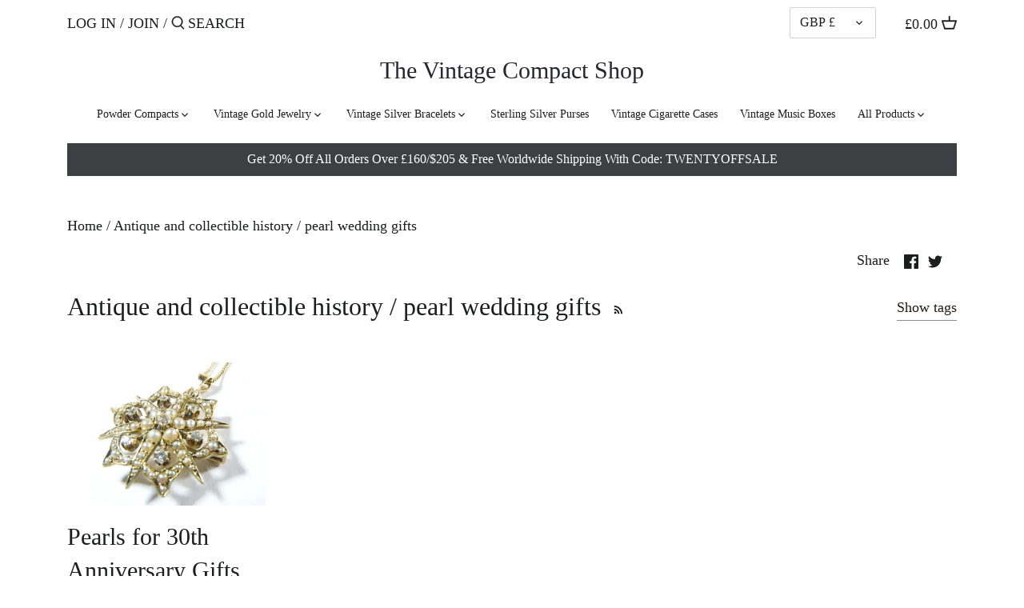

--- FILE ---
content_type: text/html; charset=utf-8
request_url: https://thevintagecompactshop.com/blogs/antique-and-collectible-history/tagged/pearl-wedding-gifts
body_size: 47030
content:
<!doctype html>
<html class="no-js" lang="en">

<head>
  <!--Start Multiple Google Shopping Feeds verification-->
  <meta name="google-site-verification" content="sIV-olPErybTh7cbZZdu5IAYbFzMe0dHOZZjN3El-8c" />
  <!--End Multiple Google Shopping Feeds verification-->
                




<meta property="og:image" content="https:" />
<meta property="og:image:type" content="image/png" />
<meta property="og:image:width" content="200" />
<meta property="og:image:height" content="200" />

  <!-- Canopy 2.11.7 -->
  <meta charset="utf-8" />
  <meta name="viewport" content="width=device-width,initial-scale=1.0" />
  <meta name="theme-color" content="#261919">
  <meta http-equiv="X-UA-Compatible" content="IE=edge,chrome=1">

  
  <link rel="shortcut icon" href="//thevintagecompactshop.com/cdn/shop/files/apple-icon-72x72.png?v=1738764782" type="image/png" />
  

  <title>
  Antique and collectible history &ndash; Tagged "pearl wedding gifts" &ndash; The Vintage Compact Shop
  </title>

  

  <link rel="canonical" href="https://thevintagecompactshop.com/blogs/antique-and-collectible-history/tagged/pearl-wedding-gifts" />

  


<meta property="og:site_name" content="The Vintage Compact Shop">
<meta property="og:url" content="https://thevintagecompactshop.com/blogs/antique-and-collectible-history/tagged/pearl-wedding-gifts">
<meta property="og:title" content="Antique and collectible history">
<meta property="og:type" content="website">
<meta property="og:description" content="Stockists of Stratton powder compacts & compact mirrors, fine gold jewellery and sterling silver accessories as well as a unique array of antique curios to suit discerning collectors. As seen in the Financial Times & on the hit show Killing Eve. Authentic vintage props for film & TV production with free delivery.">





  <meta name="twitter:site" content="@Vintagecompacts">

<meta name="twitter:card" content="summary_large_image">
<meta name="twitter:title" content="Antique and collectible history">
<meta name="twitter:description" content="Stockists of Stratton powder compacts & compact mirrors, fine gold jewellery and sterling silver accessories as well as a unique array of antique curios to suit discerning collectors. As seen in the Financial Times & on the hit show Killing Eve. Authentic vintage props for film & TV production with free delivery.">


  <link href="//thevintagecompactshop.com/cdn/shop/t/12/assets/styles.css?v=51592698986337292541703958817" rel="stylesheet" type="text/css" media="all" />

  <script src="//ajax.googleapis.com/ajax/libs/jquery/1.9.1/jquery.min.js" type="text/javascript"></script>
  <script>
    document.documentElement.className = document.documentElement.className.replace('no-js', '');
    window.theme = window.theme || {};
    theme.jQuery = jQuery;
    theme.money_format = "\u0026pound;{{amount}}";
    theme.customerIsLoggedIn = false;
    theme.shippingCalcMoneyFormat = "\u0026pound;{{amount}} GBP";
    theme.cartType = "drawer-standard";

    theme.strings = {
      previous: "Previous",
      next: "Next",
      close: "Close",
      addressError: "Error looking up that address",
      addressNoResults: "No results for that address",
      addressQueryLimit: "You have exceeded the Google API usage limit. Consider upgrading to a \u003ca href=\"https:\/\/developers.google.com\/maps\/premium\/usage-limits\"\u003ePremium Plan\u003c\/a\u003e.",
      authError: "There was a problem authenticating your Google Maps API Key.",
      shippingCalcSubmitButton: "Calculate shipping",
      shippingCalcSubmitButtonDisabled: "Calculating...",
      infiniteScrollLoadingImg: "\/\/thevintagecompactshop.com\/cdn\/shop\/t\/12\/assets\/loading.gif?v=182246902481149074141600709230",
      infiniteScrollCollectionLoading: "Loading more items...",
      infiniteScrollCollectionFinishedMsg : "No more items",
      infiniteScrollBlogLoading: "Loading more articles...",
      infiniteScrollBlogFinishedMsg : "No more articles",
      blogsShowTags: "Show tags",
      priceNonExistent: "Unavailable",
      buttonDefault: "Add to Cart",
      buttonNoStock: "Out of stock",
      buttonNoVariant: "Unavailable",
      unitPriceSeparator: " \/ ",
      onlyXLeft: "Only [[ quantity ]] available!",
      productAddingToCart: "Adding",
      productAddedToCart: "Added",
      quickbuyAdded: "Added to cart",
      cartSummary: "View cart",
      cartContinue: "Continue shopping",
      colorBoxPrevious: "Previous",
      colorBoxNext: "Next",
      colorBoxClose: "Close"
    };

    theme.routes = {
      root_url: '/',
      account_url: '/account',
      account_login_url: '/account/login',
      account_logout_url: '/account/logout',
      account_recover_url: '/account/recover',
      account_register_url: '/account/register',
      account_addresses_url: '/account/addresses',
      collections_url: '/collections',
      all_products_collection_url: '/collections/all',
      search_url: '/search',
      cart_url: '/cart',
      cart_add_url: '/cart/add',
      cart_change_url: '/cart/change',
      cart_clear_url: '/cart/clear'
    };

    theme.scripts = {
        masonry: "\/\/thevintagecompactshop.com\/cdn\/shop\/t\/12\/assets\/masonry.v3.2.2.min.js?v=169641371380462594081599901571",
        jqueryInfiniteScroll: "\/\/thevintagecompactshop.com\/cdn\/shop\/t\/12\/assets\/jquery.infinitescroll.2.1.0.min.js?v=154868730476094579131599901570",
        underscore: "\/\/cdnjs.cloudflare.com\/ajax\/libs\/underscore.js\/1.6.0\/underscore-min.js",
        shopifyCommon: "\/\/thevintagecompactshop.com\/cdn\/shopifycloud\/storefront\/assets\/themes_support\/shopify_common-5f594365.js",
        jqueryCart: "\/\/thevintagecompactshop.com\/cdn\/shop\/t\/12\/assets\/shipping-calculator.v1.0.min.js?v=156283615219060590411599901571"
    };
  </script>

  <script>window.performance && window.performance.mark && window.performance.mark('shopify.content_for_header.start');</script><meta name="google-site-verification" content="UL8_at4DVy_Twrgha0UUAscc55osWhjz2GBxkdXInGU">
<meta name="google-site-verification" content="YWyfDK0KEGlBjiOFBY1rOzGoN1EkqkW1S_SMtVVylU8">
<meta id="shopify-digital-wallet" name="shopify-digital-wallet" content="/2336567/digital_wallets/dialog">
<meta name="shopify-checkout-api-token" content="7e4712f0aadcc407bb34d614f385adec">
<meta id="in-context-paypal-metadata" data-shop-id="2336567" data-venmo-supported="false" data-environment="production" data-locale="en_US" data-paypal-v4="true" data-currency="GBP">
<link rel="alternate" type="application/atom+xml" title="Feed" href="/blogs/antique-and-collectible-history/tagged/pearl-wedding-gifts.atom" />
<script async="async" src="/checkouts/internal/preloads.js?locale=en-GB"></script>
<link rel="preconnect" href="https://shop.app" crossorigin="anonymous">
<script async="async" src="https://shop.app/checkouts/internal/preloads.js?locale=en-GB&shop_id=2336567" crossorigin="anonymous"></script>
<script id="apple-pay-shop-capabilities" type="application/json">{"shopId":2336567,"countryCode":"GB","currencyCode":"GBP","merchantCapabilities":["supports3DS"],"merchantId":"gid:\/\/shopify\/Shop\/2336567","merchantName":"The Vintage Compact Shop","requiredBillingContactFields":["postalAddress","email"],"requiredShippingContactFields":["postalAddress","email"],"shippingType":"shipping","supportedNetworks":["visa","maestro","masterCard","amex","discover","elo"],"total":{"type":"pending","label":"The Vintage Compact Shop","amount":"1.00"},"shopifyPaymentsEnabled":true,"supportsSubscriptions":true}</script>
<script id="shopify-features" type="application/json">{"accessToken":"7e4712f0aadcc407bb34d614f385adec","betas":["rich-media-storefront-analytics"],"domain":"thevintagecompactshop.com","predictiveSearch":true,"shopId":2336567,"locale":"en"}</script>
<script>var Shopify = Shopify || {};
Shopify.shop = "the-vintage-compact-shop.myshopify.com";
Shopify.locale = "en";
Shopify.currency = {"active":"GBP","rate":"1.0"};
Shopify.country = "GB";
Shopify.theme = {"name":"Canopy","id":82970968135,"schema_name":"Canopy","schema_version":"2.11.7","theme_store_id":732,"role":"main"};
Shopify.theme.handle = "null";
Shopify.theme.style = {"id":null,"handle":null};
Shopify.cdnHost = "thevintagecompactshop.com/cdn";
Shopify.routes = Shopify.routes || {};
Shopify.routes.root = "/";</script>
<script type="module">!function(o){(o.Shopify=o.Shopify||{}).modules=!0}(window);</script>
<script>!function(o){function n(){var o=[];function n(){o.push(Array.prototype.slice.apply(arguments))}return n.q=o,n}var t=o.Shopify=o.Shopify||{};t.loadFeatures=n(),t.autoloadFeatures=n()}(window);</script>
<script>
  window.ShopifyPay = window.ShopifyPay || {};
  window.ShopifyPay.apiHost = "shop.app\/pay";
  window.ShopifyPay.redirectState = null;
</script>
<script id="shop-js-analytics" type="application/json">{"pageType":"blog"}</script>
<script defer="defer" async type="module" src="//thevintagecompactshop.com/cdn/shopifycloud/shop-js/modules/v2/client.init-shop-cart-sync_C5BV16lS.en.esm.js"></script>
<script defer="defer" async type="module" src="//thevintagecompactshop.com/cdn/shopifycloud/shop-js/modules/v2/chunk.common_CygWptCX.esm.js"></script>
<script type="module">
  await import("//thevintagecompactshop.com/cdn/shopifycloud/shop-js/modules/v2/client.init-shop-cart-sync_C5BV16lS.en.esm.js");
await import("//thevintagecompactshop.com/cdn/shopifycloud/shop-js/modules/v2/chunk.common_CygWptCX.esm.js");

  window.Shopify.SignInWithShop?.initShopCartSync?.({"fedCMEnabled":true,"windoidEnabled":true});

</script>
<script>
  window.Shopify = window.Shopify || {};
  if (!window.Shopify.featureAssets) window.Shopify.featureAssets = {};
  window.Shopify.featureAssets['shop-js'] = {"shop-cart-sync":["modules/v2/client.shop-cart-sync_ZFArdW7E.en.esm.js","modules/v2/chunk.common_CygWptCX.esm.js"],"init-fed-cm":["modules/v2/client.init-fed-cm_CmiC4vf6.en.esm.js","modules/v2/chunk.common_CygWptCX.esm.js"],"shop-button":["modules/v2/client.shop-button_tlx5R9nI.en.esm.js","modules/v2/chunk.common_CygWptCX.esm.js"],"shop-cash-offers":["modules/v2/client.shop-cash-offers_DOA2yAJr.en.esm.js","modules/v2/chunk.common_CygWptCX.esm.js","modules/v2/chunk.modal_D71HUcav.esm.js"],"init-windoid":["modules/v2/client.init-windoid_sURxWdc1.en.esm.js","modules/v2/chunk.common_CygWptCX.esm.js"],"shop-toast-manager":["modules/v2/client.shop-toast-manager_ClPi3nE9.en.esm.js","modules/v2/chunk.common_CygWptCX.esm.js"],"init-shop-email-lookup-coordinator":["modules/v2/client.init-shop-email-lookup-coordinator_B8hsDcYM.en.esm.js","modules/v2/chunk.common_CygWptCX.esm.js"],"init-shop-cart-sync":["modules/v2/client.init-shop-cart-sync_C5BV16lS.en.esm.js","modules/v2/chunk.common_CygWptCX.esm.js"],"avatar":["modules/v2/client.avatar_BTnouDA3.en.esm.js"],"pay-button":["modules/v2/client.pay-button_FdsNuTd3.en.esm.js","modules/v2/chunk.common_CygWptCX.esm.js"],"init-customer-accounts":["modules/v2/client.init-customer-accounts_DxDtT_ad.en.esm.js","modules/v2/client.shop-login-button_C5VAVYt1.en.esm.js","modules/v2/chunk.common_CygWptCX.esm.js","modules/v2/chunk.modal_D71HUcav.esm.js"],"init-shop-for-new-customer-accounts":["modules/v2/client.init-shop-for-new-customer-accounts_ChsxoAhi.en.esm.js","modules/v2/client.shop-login-button_C5VAVYt1.en.esm.js","modules/v2/chunk.common_CygWptCX.esm.js","modules/v2/chunk.modal_D71HUcav.esm.js"],"shop-login-button":["modules/v2/client.shop-login-button_C5VAVYt1.en.esm.js","modules/v2/chunk.common_CygWptCX.esm.js","modules/v2/chunk.modal_D71HUcav.esm.js"],"init-customer-accounts-sign-up":["modules/v2/client.init-customer-accounts-sign-up_CPSyQ0Tj.en.esm.js","modules/v2/client.shop-login-button_C5VAVYt1.en.esm.js","modules/v2/chunk.common_CygWptCX.esm.js","modules/v2/chunk.modal_D71HUcav.esm.js"],"shop-follow-button":["modules/v2/client.shop-follow-button_Cva4Ekp9.en.esm.js","modules/v2/chunk.common_CygWptCX.esm.js","modules/v2/chunk.modal_D71HUcav.esm.js"],"checkout-modal":["modules/v2/client.checkout-modal_BPM8l0SH.en.esm.js","modules/v2/chunk.common_CygWptCX.esm.js","modules/v2/chunk.modal_D71HUcav.esm.js"],"lead-capture":["modules/v2/client.lead-capture_Bi8yE_yS.en.esm.js","modules/v2/chunk.common_CygWptCX.esm.js","modules/v2/chunk.modal_D71HUcav.esm.js"],"shop-login":["modules/v2/client.shop-login_D6lNrXab.en.esm.js","modules/v2/chunk.common_CygWptCX.esm.js","modules/v2/chunk.modal_D71HUcav.esm.js"],"payment-terms":["modules/v2/client.payment-terms_CZxnsJam.en.esm.js","modules/v2/chunk.common_CygWptCX.esm.js","modules/v2/chunk.modal_D71HUcav.esm.js"]};
</script>
<script>(function() {
  var isLoaded = false;
  function asyncLoad() {
    if (isLoaded) return;
    isLoaded = true;
    var urls = ["https:\/\/chimpstatic.com\/mcjs-connected\/js\/users\/f5a093f2731fc02bcd632d402\/7836d6307d976661a4ad83676.js?shop=the-vintage-compact-shop.myshopify.com","https:\/\/app.testimonialhub.com\/shopifyapp\/showsrstemplate.js?shop=the-vintage-compact-shop.myshopify.com","\/\/code.tidio.co\/pmxnqadwbxhdwdmhjifvzpdck8kwoktx.js?shop=the-vintage-compact-shop.myshopify.com","https:\/\/chimpstatic.com\/mcjs-connected\/js\/users\/f5a093f2731fc02bcd632d402\/10c9336a5ec49f4aa1c612e83.js?shop=the-vintage-compact-shop.myshopify.com","https:\/\/cloudsearch-1f874.kxcdn.com\/shopify.js?shop=the-vintage-compact-shop.myshopify.com","https:\/\/easygdpr.b-cdn.net\/v\/1553540745\/gdpr.min.js?shop=the-vintage-compact-shop.myshopify.com","https:\/\/cdn-spurit.com\/all-apps\/checker-p.js?shop=the-vintage-compact-shop.myshopify.com"];
    for (var i = 0; i < urls.length; i++) {
      var s = document.createElement('script');
      s.type = 'text/javascript';
      s.async = true;
      s.src = urls[i];
      var x = document.getElementsByTagName('script')[0];
      x.parentNode.insertBefore(s, x);
    }
  };
  if(window.attachEvent) {
    window.attachEvent('onload', asyncLoad);
  } else {
    window.addEventListener('load', asyncLoad, false);
  }
})();</script>
<script id="__st">var __st={"a":2336567,"offset":0,"reqid":"72500abe-6cba-4d62-b8c5-6441655fd7f7-1768727013","pageurl":"thevintagecompactshop.com\/blogs\/antique-and-collectible-history\/tagged\/pearl-wedding-gifts","s":"blogs-102947923","u":"fba3e6aba86a","p":"blog","rtyp":"blog","rid":102947923};</script>
<script>window.ShopifyPaypalV4VisibilityTracking = true;</script>
<script id="captcha-bootstrap">!function(){'use strict';const t='contact',e='account',n='new_comment',o=[[t,t],['blogs',n],['comments',n],[t,'customer']],c=[[e,'customer_login'],[e,'guest_login'],[e,'recover_customer_password'],[e,'create_customer']],r=t=>t.map((([t,e])=>`form[action*='/${t}']:not([data-nocaptcha='true']) input[name='form_type'][value='${e}']`)).join(','),a=t=>()=>t?[...document.querySelectorAll(t)].map((t=>t.form)):[];function s(){const t=[...o],e=r(t);return a(e)}const i='password',u='form_key',d=['recaptcha-v3-token','g-recaptcha-response','h-captcha-response',i],f=()=>{try{return window.sessionStorage}catch{return}},m='__shopify_v',_=t=>t.elements[u];function p(t,e,n=!1){try{const o=window.sessionStorage,c=JSON.parse(o.getItem(e)),{data:r}=function(t){const{data:e,action:n}=t;return t[m]||n?{data:e,action:n}:{data:t,action:n}}(c);for(const[e,n]of Object.entries(r))t.elements[e]&&(t.elements[e].value=n);n&&o.removeItem(e)}catch(o){console.error('form repopulation failed',{error:o})}}const l='form_type',E='cptcha';function T(t){t.dataset[E]=!0}const w=window,h=w.document,L='Shopify',v='ce_forms',y='captcha';let A=!1;((t,e)=>{const n=(g='f06e6c50-85a8-45c8-87d0-21a2b65856fe',I='https://cdn.shopify.com/shopifycloud/storefront-forms-hcaptcha/ce_storefront_forms_captcha_hcaptcha.v1.5.2.iife.js',D={infoText:'Protected by hCaptcha',privacyText:'Privacy',termsText:'Terms'},(t,e,n)=>{const o=w[L][v],c=o.bindForm;if(c)return c(t,g,e,D).then(n);var r;o.q.push([[t,g,e,D],n]),r=I,A||(h.body.append(Object.assign(h.createElement('script'),{id:'captcha-provider',async:!0,src:r})),A=!0)});var g,I,D;w[L]=w[L]||{},w[L][v]=w[L][v]||{},w[L][v].q=[],w[L][y]=w[L][y]||{},w[L][y].protect=function(t,e){n(t,void 0,e),T(t)},Object.freeze(w[L][y]),function(t,e,n,w,h,L){const[v,y,A,g]=function(t,e,n){const i=e?o:[],u=t?c:[],d=[...i,...u],f=r(d),m=r(i),_=r(d.filter((([t,e])=>n.includes(e))));return[a(f),a(m),a(_),s()]}(w,h,L),I=t=>{const e=t.target;return e instanceof HTMLFormElement?e:e&&e.form},D=t=>v().includes(t);t.addEventListener('submit',(t=>{const e=I(t);if(!e)return;const n=D(e)&&!e.dataset.hcaptchaBound&&!e.dataset.recaptchaBound,o=_(e),c=g().includes(e)&&(!o||!o.value);(n||c)&&t.preventDefault(),c&&!n&&(function(t){try{if(!f())return;!function(t){const e=f();if(!e)return;const n=_(t);if(!n)return;const o=n.value;o&&e.removeItem(o)}(t);const e=Array.from(Array(32),(()=>Math.random().toString(36)[2])).join('');!function(t,e){_(t)||t.append(Object.assign(document.createElement('input'),{type:'hidden',name:u})),t.elements[u].value=e}(t,e),function(t,e){const n=f();if(!n)return;const o=[...t.querySelectorAll(`input[type='${i}']`)].map((({name:t})=>t)),c=[...d,...o],r={};for(const[a,s]of new FormData(t).entries())c.includes(a)||(r[a]=s);n.setItem(e,JSON.stringify({[m]:1,action:t.action,data:r}))}(t,e)}catch(e){console.error('failed to persist form',e)}}(e),e.submit())}));const S=(t,e)=>{t&&!t.dataset[E]&&(n(t,e.some((e=>e===t))),T(t))};for(const o of['focusin','change'])t.addEventListener(o,(t=>{const e=I(t);D(e)&&S(e,y())}));const B=e.get('form_key'),M=e.get(l),P=B&&M;t.addEventListener('DOMContentLoaded',(()=>{const t=y();if(P)for(const e of t)e.elements[l].value===M&&p(e,B);[...new Set([...A(),...v().filter((t=>'true'===t.dataset.shopifyCaptcha))])].forEach((e=>S(e,t)))}))}(h,new URLSearchParams(w.location.search),n,t,e,['guest_login'])})(!0,!0)}();</script>
<script integrity="sha256-4kQ18oKyAcykRKYeNunJcIwy7WH5gtpwJnB7kiuLZ1E=" data-source-attribution="shopify.loadfeatures" defer="defer" src="//thevintagecompactshop.com/cdn/shopifycloud/storefront/assets/storefront/load_feature-a0a9edcb.js" crossorigin="anonymous"></script>
<script crossorigin="anonymous" defer="defer" src="//thevintagecompactshop.com/cdn/shopifycloud/storefront/assets/shopify_pay/storefront-65b4c6d7.js?v=20250812"></script>
<script data-source-attribution="shopify.dynamic_checkout.dynamic.init">var Shopify=Shopify||{};Shopify.PaymentButton=Shopify.PaymentButton||{isStorefrontPortableWallets:!0,init:function(){window.Shopify.PaymentButton.init=function(){};var t=document.createElement("script");t.src="https://thevintagecompactshop.com/cdn/shopifycloud/portable-wallets/latest/portable-wallets.en.js",t.type="module",document.head.appendChild(t)}};
</script>
<script data-source-attribution="shopify.dynamic_checkout.buyer_consent">
  function portableWalletsHideBuyerConsent(e){var t=document.getElementById("shopify-buyer-consent"),n=document.getElementById("shopify-subscription-policy-button");t&&n&&(t.classList.add("hidden"),t.setAttribute("aria-hidden","true"),n.removeEventListener("click",e))}function portableWalletsShowBuyerConsent(e){var t=document.getElementById("shopify-buyer-consent"),n=document.getElementById("shopify-subscription-policy-button");t&&n&&(t.classList.remove("hidden"),t.removeAttribute("aria-hidden"),n.addEventListener("click",e))}window.Shopify?.PaymentButton&&(window.Shopify.PaymentButton.hideBuyerConsent=portableWalletsHideBuyerConsent,window.Shopify.PaymentButton.showBuyerConsent=portableWalletsShowBuyerConsent);
</script>
<script data-source-attribution="shopify.dynamic_checkout.cart.bootstrap">document.addEventListener("DOMContentLoaded",(function(){function t(){return document.querySelector("shopify-accelerated-checkout-cart, shopify-accelerated-checkout")}if(t())Shopify.PaymentButton.init();else{new MutationObserver((function(e,n){t()&&(Shopify.PaymentButton.init(),n.disconnect())})).observe(document.body,{childList:!0,subtree:!0})}}));
</script>
<script id='scb4127' type='text/javascript' async='' src='https://thevintagecompactshop.com/cdn/shopifycloud/privacy-banner/storefront-banner.js'></script><link id="shopify-accelerated-checkout-styles" rel="stylesheet" media="screen" href="https://thevintagecompactshop.com/cdn/shopifycloud/portable-wallets/latest/accelerated-checkout-backwards-compat.css" crossorigin="anonymous">
<style id="shopify-accelerated-checkout-cart">
        #shopify-buyer-consent {
  margin-top: 1em;
  display: inline-block;
  width: 100%;
}

#shopify-buyer-consent.hidden {
  display: none;
}

#shopify-subscription-policy-button {
  background: none;
  border: none;
  padding: 0;
  text-decoration: underline;
  font-size: inherit;
  cursor: pointer;
}

#shopify-subscription-policy-button::before {
  box-shadow: none;
}

      </style>

<script>window.performance && window.performance.mark && window.performance.mark('shopify.content_for_header.end');</script>

  <script>
    Shopify.money_format = "\u0026pound;{{amount}}";
  </script>

  

  

  

  
    <script type="text/javascript">
      try {
        window.EasyGdprSettings = "{\"cookie_banner\":true,\"cookie_banner_cookiename\":\"\",\"cookie_banner_settings\":{\"banner_color\":{\"opacity\":1,\"hexcode\":\"#a8a8a8\"},\"banner_text_color\":{\"hexcode\":\"#0b0707\",\"opacity\":1},\"size\":\"xsmall\",\"restrict_eu\":true,\"font_family\":\"#auto\",\"button_color\":{\"opacity\":1,\"hexcode\":\"#ffffff\"},\"show_cookie_icon\":false,\"pp_url\":\"https:\/\/thevintagecompactshop.com\/pages\/privacy-policy\"},\"current_theme\":\"canopy\",\"custom_button_position\":\"\",\"eg_display\":[\"footer\",\"login\",\"account\"],\"enabled\":true,\"restrict_eu\":true,\"texts\":{}}";
      } catch (error) {}
    </script>
  



<link href="https://monorail-edge.shopifysvc.com" rel="dns-prefetch">
<script>(function(){if ("sendBeacon" in navigator && "performance" in window) {try {var session_token_from_headers = performance.getEntriesByType('navigation')[0].serverTiming.find(x => x.name == '_s').description;} catch {var session_token_from_headers = undefined;}var session_cookie_matches = document.cookie.match(/_shopify_s=([^;]*)/);var session_token_from_cookie = session_cookie_matches && session_cookie_matches.length === 2 ? session_cookie_matches[1] : "";var session_token = session_token_from_headers || session_token_from_cookie || "";function handle_abandonment_event(e) {var entries = performance.getEntries().filter(function(entry) {return /monorail-edge.shopifysvc.com/.test(entry.name);});if (!window.abandonment_tracked && entries.length === 0) {window.abandonment_tracked = true;var currentMs = Date.now();var navigation_start = performance.timing.navigationStart;var payload = {shop_id: 2336567,url: window.location.href,navigation_start,duration: currentMs - navigation_start,session_token,page_type: "blog"};window.navigator.sendBeacon("https://monorail-edge.shopifysvc.com/v1/produce", JSON.stringify({schema_id: "online_store_buyer_site_abandonment/1.1",payload: payload,metadata: {event_created_at_ms: currentMs,event_sent_at_ms: currentMs}}));}}window.addEventListener('pagehide', handle_abandonment_event);}}());</script>
<script id="web-pixels-manager-setup">(function e(e,d,r,n,o){if(void 0===o&&(o={}),!Boolean(null===(a=null===(i=window.Shopify)||void 0===i?void 0:i.analytics)||void 0===a?void 0:a.replayQueue)){var i,a;window.Shopify=window.Shopify||{};var t=window.Shopify;t.analytics=t.analytics||{};var s=t.analytics;s.replayQueue=[],s.publish=function(e,d,r){return s.replayQueue.push([e,d,r]),!0};try{self.performance.mark("wpm:start")}catch(e){}var l=function(){var e={modern:/Edge?\/(1{2}[4-9]|1[2-9]\d|[2-9]\d{2}|\d{4,})\.\d+(\.\d+|)|Firefox\/(1{2}[4-9]|1[2-9]\d|[2-9]\d{2}|\d{4,})\.\d+(\.\d+|)|Chrom(ium|e)\/(9{2}|\d{3,})\.\d+(\.\d+|)|(Maci|X1{2}).+ Version\/(15\.\d+|(1[6-9]|[2-9]\d|\d{3,})\.\d+)([,.]\d+|)( \(\w+\)|)( Mobile\/\w+|) Safari\/|Chrome.+OPR\/(9{2}|\d{3,})\.\d+\.\d+|(CPU[ +]OS|iPhone[ +]OS|CPU[ +]iPhone|CPU IPhone OS|CPU iPad OS)[ +]+(15[._]\d+|(1[6-9]|[2-9]\d|\d{3,})[._]\d+)([._]\d+|)|Android:?[ /-](13[3-9]|1[4-9]\d|[2-9]\d{2}|\d{4,})(\.\d+|)(\.\d+|)|Android.+Firefox\/(13[5-9]|1[4-9]\d|[2-9]\d{2}|\d{4,})\.\d+(\.\d+|)|Android.+Chrom(ium|e)\/(13[3-9]|1[4-9]\d|[2-9]\d{2}|\d{4,})\.\d+(\.\d+|)|SamsungBrowser\/([2-9]\d|\d{3,})\.\d+/,legacy:/Edge?\/(1[6-9]|[2-9]\d|\d{3,})\.\d+(\.\d+|)|Firefox\/(5[4-9]|[6-9]\d|\d{3,})\.\d+(\.\d+|)|Chrom(ium|e)\/(5[1-9]|[6-9]\d|\d{3,})\.\d+(\.\d+|)([\d.]+$|.*Safari\/(?![\d.]+ Edge\/[\d.]+$))|(Maci|X1{2}).+ Version\/(10\.\d+|(1[1-9]|[2-9]\d|\d{3,})\.\d+)([,.]\d+|)( \(\w+\)|)( Mobile\/\w+|) Safari\/|Chrome.+OPR\/(3[89]|[4-9]\d|\d{3,})\.\d+\.\d+|(CPU[ +]OS|iPhone[ +]OS|CPU[ +]iPhone|CPU IPhone OS|CPU iPad OS)[ +]+(10[._]\d+|(1[1-9]|[2-9]\d|\d{3,})[._]\d+)([._]\d+|)|Android:?[ /-](13[3-9]|1[4-9]\d|[2-9]\d{2}|\d{4,})(\.\d+|)(\.\d+|)|Mobile Safari.+OPR\/([89]\d|\d{3,})\.\d+\.\d+|Android.+Firefox\/(13[5-9]|1[4-9]\d|[2-9]\d{2}|\d{4,})\.\d+(\.\d+|)|Android.+Chrom(ium|e)\/(13[3-9]|1[4-9]\d|[2-9]\d{2}|\d{4,})\.\d+(\.\d+|)|Android.+(UC? ?Browser|UCWEB|U3)[ /]?(15\.([5-9]|\d{2,})|(1[6-9]|[2-9]\d|\d{3,})\.\d+)\.\d+|SamsungBrowser\/(5\.\d+|([6-9]|\d{2,})\.\d+)|Android.+MQ{2}Browser\/(14(\.(9|\d{2,})|)|(1[5-9]|[2-9]\d|\d{3,})(\.\d+|))(\.\d+|)|K[Aa][Ii]OS\/(3\.\d+|([4-9]|\d{2,})\.\d+)(\.\d+|)/},d=e.modern,r=e.legacy,n=navigator.userAgent;return n.match(d)?"modern":n.match(r)?"legacy":"unknown"}(),u="modern"===l?"modern":"legacy",c=(null!=n?n:{modern:"",legacy:""})[u],f=function(e){return[e.baseUrl,"/wpm","/b",e.hashVersion,"modern"===e.buildTarget?"m":"l",".js"].join("")}({baseUrl:d,hashVersion:r,buildTarget:u}),m=function(e){var d=e.version,r=e.bundleTarget,n=e.surface,o=e.pageUrl,i=e.monorailEndpoint;return{emit:function(e){var a=e.status,t=e.errorMsg,s=(new Date).getTime(),l=JSON.stringify({metadata:{event_sent_at_ms:s},events:[{schema_id:"web_pixels_manager_load/3.1",payload:{version:d,bundle_target:r,page_url:o,status:a,surface:n,error_msg:t},metadata:{event_created_at_ms:s}}]});if(!i)return console&&console.warn&&console.warn("[Web Pixels Manager] No Monorail endpoint provided, skipping logging."),!1;try{return self.navigator.sendBeacon.bind(self.navigator)(i,l)}catch(e){}var u=new XMLHttpRequest;try{return u.open("POST",i,!0),u.setRequestHeader("Content-Type","text/plain"),u.send(l),!0}catch(e){return console&&console.warn&&console.warn("[Web Pixels Manager] Got an unhandled error while logging to Monorail."),!1}}}}({version:r,bundleTarget:l,surface:e.surface,pageUrl:self.location.href,monorailEndpoint:e.monorailEndpoint});try{o.browserTarget=l,function(e){var d=e.src,r=e.async,n=void 0===r||r,o=e.onload,i=e.onerror,a=e.sri,t=e.scriptDataAttributes,s=void 0===t?{}:t,l=document.createElement("script"),u=document.querySelector("head"),c=document.querySelector("body");if(l.async=n,l.src=d,a&&(l.integrity=a,l.crossOrigin="anonymous"),s)for(var f in s)if(Object.prototype.hasOwnProperty.call(s,f))try{l.dataset[f]=s[f]}catch(e){}if(o&&l.addEventListener("load",o),i&&l.addEventListener("error",i),u)u.appendChild(l);else{if(!c)throw new Error("Did not find a head or body element to append the script");c.appendChild(l)}}({src:f,async:!0,onload:function(){if(!function(){var e,d;return Boolean(null===(d=null===(e=window.Shopify)||void 0===e?void 0:e.analytics)||void 0===d?void 0:d.initialized)}()){var d=window.webPixelsManager.init(e)||void 0;if(d){var r=window.Shopify.analytics;r.replayQueue.forEach((function(e){var r=e[0],n=e[1],o=e[2];d.publishCustomEvent(r,n,o)})),r.replayQueue=[],r.publish=d.publishCustomEvent,r.visitor=d.visitor,r.initialized=!0}}},onerror:function(){return m.emit({status:"failed",errorMsg:"".concat(f," has failed to load")})},sri:function(e){var d=/^sha384-[A-Za-z0-9+/=]+$/;return"string"==typeof e&&d.test(e)}(c)?c:"",scriptDataAttributes:o}),m.emit({status:"loading"})}catch(e){m.emit({status:"failed",errorMsg:(null==e?void 0:e.message)||"Unknown error"})}}})({shopId: 2336567,storefrontBaseUrl: "https://thevintagecompactshop.com",extensionsBaseUrl: "https://extensions.shopifycdn.com/cdn/shopifycloud/web-pixels-manager",monorailEndpoint: "https://monorail-edge.shopifysvc.com/unstable/produce_batch",surface: "storefront-renderer",enabledBetaFlags: ["2dca8a86"],webPixelsConfigList: [{"id":"481853688","configuration":"{\"config\":\"{\\\"pixel_id\\\":\\\"G-0YE4Z3XVY2\\\",\\\"target_country\\\":\\\"GB\\\",\\\"gtag_events\\\":[{\\\"type\\\":\\\"begin_checkout\\\",\\\"action_label\\\":\\\"G-0YE4Z3XVY2\\\"},{\\\"type\\\":\\\"search\\\",\\\"action_label\\\":\\\"G-0YE4Z3XVY2\\\"},{\\\"type\\\":\\\"view_item\\\",\\\"action_label\\\":[\\\"G-0YE4Z3XVY2\\\",\\\"MC-8CW0V2MWHJ\\\"]},{\\\"type\\\":\\\"purchase\\\",\\\"action_label\\\":[\\\"G-0YE4Z3XVY2\\\",\\\"MC-8CW0V2MWHJ\\\"]},{\\\"type\\\":\\\"page_view\\\",\\\"action_label\\\":[\\\"G-0YE4Z3XVY2\\\",\\\"MC-8CW0V2MWHJ\\\"]},{\\\"type\\\":\\\"add_payment_info\\\",\\\"action_label\\\":\\\"G-0YE4Z3XVY2\\\"},{\\\"type\\\":\\\"add_to_cart\\\",\\\"action_label\\\":\\\"G-0YE4Z3XVY2\\\"}],\\\"enable_monitoring_mode\\\":false}\"}","eventPayloadVersion":"v1","runtimeContext":"OPEN","scriptVersion":"b2a88bafab3e21179ed38636efcd8a93","type":"APP","apiClientId":1780363,"privacyPurposes":[],"dataSharingAdjustments":{"protectedCustomerApprovalScopes":["read_customer_address","read_customer_email","read_customer_name","read_customer_personal_data","read_customer_phone"]}},{"id":"273416440","configuration":"{\"pixel_id\":\"1836996873295784\",\"pixel_type\":\"facebook_pixel\",\"metaapp_system_user_token\":\"-\"}","eventPayloadVersion":"v1","runtimeContext":"OPEN","scriptVersion":"ca16bc87fe92b6042fbaa3acc2fbdaa6","type":"APP","apiClientId":2329312,"privacyPurposes":["ANALYTICS","MARKETING","SALE_OF_DATA"],"dataSharingAdjustments":{"protectedCustomerApprovalScopes":["read_customer_address","read_customer_email","read_customer_name","read_customer_personal_data","read_customer_phone"]}},{"id":"shopify-app-pixel","configuration":"{}","eventPayloadVersion":"v1","runtimeContext":"STRICT","scriptVersion":"0450","apiClientId":"shopify-pixel","type":"APP","privacyPurposes":["ANALYTICS","MARKETING"]},{"id":"shopify-custom-pixel","eventPayloadVersion":"v1","runtimeContext":"LAX","scriptVersion":"0450","apiClientId":"shopify-pixel","type":"CUSTOM","privacyPurposes":["ANALYTICS","MARKETING"]}],isMerchantRequest: false,initData: {"shop":{"name":"The Vintage Compact Shop","paymentSettings":{"currencyCode":"GBP"},"myshopifyDomain":"the-vintage-compact-shop.myshopify.com","countryCode":"GB","storefrontUrl":"https:\/\/thevintagecompactshop.com"},"customer":null,"cart":null,"checkout":null,"productVariants":[],"purchasingCompany":null},},"https://thevintagecompactshop.com/cdn","fcfee988w5aeb613cpc8e4bc33m6693e112",{"modern":"","legacy":""},{"shopId":"2336567","storefrontBaseUrl":"https:\/\/thevintagecompactshop.com","extensionBaseUrl":"https:\/\/extensions.shopifycdn.com\/cdn\/shopifycloud\/web-pixels-manager","surface":"storefront-renderer","enabledBetaFlags":"[\"2dca8a86\"]","isMerchantRequest":"false","hashVersion":"fcfee988w5aeb613cpc8e4bc33m6693e112","publish":"custom","events":"[[\"page_viewed\",{}]]"});</script><script>
  window.ShopifyAnalytics = window.ShopifyAnalytics || {};
  window.ShopifyAnalytics.meta = window.ShopifyAnalytics.meta || {};
  window.ShopifyAnalytics.meta.currency = 'GBP';
  var meta = {"page":{"pageType":"blog","resourceType":"blog","resourceId":102947923,"requestId":"72500abe-6cba-4d62-b8c5-6441655fd7f7-1768727013"}};
  for (var attr in meta) {
    window.ShopifyAnalytics.meta[attr] = meta[attr];
  }
</script>
<script class="analytics">
  (function () {
    var customDocumentWrite = function(content) {
      var jquery = null;

      if (window.jQuery) {
        jquery = window.jQuery;
      } else if (window.Checkout && window.Checkout.$) {
        jquery = window.Checkout.$;
      }

      if (jquery) {
        jquery('body').append(content);
      }
    };

    var hasLoggedConversion = function(token) {
      if (token) {
        return document.cookie.indexOf('loggedConversion=' + token) !== -1;
      }
      return false;
    }

    var setCookieIfConversion = function(token) {
      if (token) {
        var twoMonthsFromNow = new Date(Date.now());
        twoMonthsFromNow.setMonth(twoMonthsFromNow.getMonth() + 2);

        document.cookie = 'loggedConversion=' + token + '; expires=' + twoMonthsFromNow;
      }
    }

    var trekkie = window.ShopifyAnalytics.lib = window.trekkie = window.trekkie || [];
    if (trekkie.integrations) {
      return;
    }
    trekkie.methods = [
      'identify',
      'page',
      'ready',
      'track',
      'trackForm',
      'trackLink'
    ];
    trekkie.factory = function(method) {
      return function() {
        var args = Array.prototype.slice.call(arguments);
        args.unshift(method);
        trekkie.push(args);
        return trekkie;
      };
    };
    for (var i = 0; i < trekkie.methods.length; i++) {
      var key = trekkie.methods[i];
      trekkie[key] = trekkie.factory(key);
    }
    trekkie.load = function(config) {
      trekkie.config = config || {};
      trekkie.config.initialDocumentCookie = document.cookie;
      var first = document.getElementsByTagName('script')[0];
      var script = document.createElement('script');
      script.type = 'text/javascript';
      script.onerror = function(e) {
        var scriptFallback = document.createElement('script');
        scriptFallback.type = 'text/javascript';
        scriptFallback.onerror = function(error) {
                var Monorail = {
      produce: function produce(monorailDomain, schemaId, payload) {
        var currentMs = new Date().getTime();
        var event = {
          schema_id: schemaId,
          payload: payload,
          metadata: {
            event_created_at_ms: currentMs,
            event_sent_at_ms: currentMs
          }
        };
        return Monorail.sendRequest("https://" + monorailDomain + "/v1/produce", JSON.stringify(event));
      },
      sendRequest: function sendRequest(endpointUrl, payload) {
        // Try the sendBeacon API
        if (window && window.navigator && typeof window.navigator.sendBeacon === 'function' && typeof window.Blob === 'function' && !Monorail.isIos12()) {
          var blobData = new window.Blob([payload], {
            type: 'text/plain'
          });

          if (window.navigator.sendBeacon(endpointUrl, blobData)) {
            return true;
          } // sendBeacon was not successful

        } // XHR beacon

        var xhr = new XMLHttpRequest();

        try {
          xhr.open('POST', endpointUrl);
          xhr.setRequestHeader('Content-Type', 'text/plain');
          xhr.send(payload);
        } catch (e) {
          console.log(e);
        }

        return false;
      },
      isIos12: function isIos12() {
        return window.navigator.userAgent.lastIndexOf('iPhone; CPU iPhone OS 12_') !== -1 || window.navigator.userAgent.lastIndexOf('iPad; CPU OS 12_') !== -1;
      }
    };
    Monorail.produce('monorail-edge.shopifysvc.com',
      'trekkie_storefront_load_errors/1.1',
      {shop_id: 2336567,
      theme_id: 82970968135,
      app_name: "storefront",
      context_url: window.location.href,
      source_url: "//thevintagecompactshop.com/cdn/s/trekkie.storefront.cd680fe47e6c39ca5d5df5f0a32d569bc48c0f27.min.js"});

        };
        scriptFallback.async = true;
        scriptFallback.src = '//thevintagecompactshop.com/cdn/s/trekkie.storefront.cd680fe47e6c39ca5d5df5f0a32d569bc48c0f27.min.js';
        first.parentNode.insertBefore(scriptFallback, first);
      };
      script.async = true;
      script.src = '//thevintagecompactshop.com/cdn/s/trekkie.storefront.cd680fe47e6c39ca5d5df5f0a32d569bc48c0f27.min.js';
      first.parentNode.insertBefore(script, first);
    };
    trekkie.load(
      {"Trekkie":{"appName":"storefront","development":false,"defaultAttributes":{"shopId":2336567,"isMerchantRequest":null,"themeId":82970968135,"themeCityHash":"16356317385033856821","contentLanguage":"en","currency":"GBP","eventMetadataId":"f9593903-d5f5-4373-ab15-5594aba29bde"},"isServerSideCookieWritingEnabled":true,"monorailRegion":"shop_domain","enabledBetaFlags":["65f19447"]},"Session Attribution":{},"S2S":{"facebookCapiEnabled":false,"source":"trekkie-storefront-renderer","apiClientId":580111}}
    );

    var loaded = false;
    trekkie.ready(function() {
      if (loaded) return;
      loaded = true;

      window.ShopifyAnalytics.lib = window.trekkie;

      var originalDocumentWrite = document.write;
      document.write = customDocumentWrite;
      try { window.ShopifyAnalytics.merchantGoogleAnalytics.call(this); } catch(error) {};
      document.write = originalDocumentWrite;

      window.ShopifyAnalytics.lib.page(null,{"pageType":"blog","resourceType":"blog","resourceId":102947923,"requestId":"72500abe-6cba-4d62-b8c5-6441655fd7f7-1768727013","shopifyEmitted":true});

      var match = window.location.pathname.match(/checkouts\/(.+)\/(thank_you|post_purchase)/)
      var token = match? match[1]: undefined;
      if (!hasLoggedConversion(token)) {
        setCookieIfConversion(token);
        
      }
    });


        var eventsListenerScript = document.createElement('script');
        eventsListenerScript.async = true;
        eventsListenerScript.src = "//thevintagecompactshop.com/cdn/shopifycloud/storefront/assets/shop_events_listener-3da45d37.js";
        document.getElementsByTagName('head')[0].appendChild(eventsListenerScript);

})();</script>
<script
  defer
  src="https://thevintagecompactshop.com/cdn/shopifycloud/perf-kit/shopify-perf-kit-3.0.4.min.js"
  data-application="storefront-renderer"
  data-shop-id="2336567"
  data-render-region="gcp-us-east1"
  data-page-type="blog"
  data-theme-instance-id="82970968135"
  data-theme-name="Canopy"
  data-theme-version="2.11.7"
  data-monorail-region="shop_domain"
  data-resource-timing-sampling-rate="10"
  data-shs="true"
  data-shs-beacon="true"
  data-shs-export-with-fetch="true"
  data-shs-logs-sample-rate="1"
  data-shs-beacon-endpoint="https://thevintagecompactshop.com/api/collect"
></script>
</head>

<body class="template-blog  ">
  <a class="skip-link visually-hidden" href="#content">Skip to content</a>

  <div id="shopify-section-cart-drawer" class="shopify-section">
<div data-section-type="cart-drawer">
  <div id="cart-summary" class="cart-summary cart-summary--empty">
    <style>
      #cart-summary .cart-promo .overlay {
        color: #ffffff;
      }

      #cart-summary .cart-promo.has-tint::after {
        background-color: #3d4246;
        opacity: 0.5;
      }
    </style>

    <div class="cart-summary__inner">
      <a class="cart-summary__close toggle-cart-summary" href="#">
        <svg fill="#000000" height="24" viewBox="0 0 24 24" width="24" xmlns="http://www.w3.org/2000/svg">
  <title>Left</title>
  <path d="M15.41 16.09l-4.58-4.59 4.58-4.59L14 5.5l-6 6 6 6z"/><path d="M0-.5h24v24H0z" fill="none"/>
</svg>
        <span class="beside-svg">Continue shopping</span>
      </a>

      <div class="cart-summary__header cart-summary__section">
        <h5 class="cart-summary__title">Your Order</h5>
        
      </div>

      
        <div class="cart-summary__empty">
          <div class="cart-summary__section">
            <p>You have no items in your cart</p>
          </div>
        </div>
      

      

      
    </div>
    <script type="application/json" id="LimitedCartJson">
      {
        "items": []
      }
    </script>
  </div><!-- /#cart-summary -->
</div>



</div>

  <div id="page-wrap">
    <div id="page-wrap-inner">
      <a id="page-overlay" href="#" aria-controls="mobile-nav" aria-label="Close navigation"></a>

      <div id="page-wrap-content">
        <div id="shopify-section-header" class="shopify-section"><style type="text/css">


  .nav-item-link--featured,
  .main-nav .nav-item .nav-item-link.nav-item-link--featured {
    color: #dd6666;
  }

</style>





<div class="container header-container" data-section-type="header"><div class="page-header layout-center ">
    <div id="toolbar" class="toolbar cf">
      <span class="mobile-toolbar">
        <a class="toggle-mob-nav" href="#" aria-controls="mobile-nav" aria-label="Open navigation"><svg fill="#000000" height="24" viewBox="0 0 24 24" width="24" xmlns="http://www.w3.org/2000/svg">
    <path d="M0 0h24v24H0z" fill="none"/>
    <path d="M3 18h18v-2H3v2zm0-5h18v-2H3v2zm0-7v2h18V6H3z"/>
</svg></a>
        
      </span>

      
      <span class="toolbar-links">
        
        
        <a href="/account/login">Log in</a>
        <span class="divider">/</span>
        <a href="/account/register">Join</a>
        
        <span class="divider">/</span>
        
        
        <form class="search-form" action="/search" method="get" autocomplete="off">
          <input type="hidden" name="type" value="product" />
          <button type="submit"><svg width="19px" height="21px" viewBox="0 0 19 21" version="1.1" xmlns="http://www.w3.org/2000/svg" xmlns:xlink="http://www.w3.org/1999/xlink">
  <g stroke="currentColor" stroke-width="0.5">
    <g transform="translate(0.000000, 0.472222)">
      <path d="M14.3977778,14.0103889 L19,19.0422222 L17.8135556,20.0555556 L13.224,15.0385 C11.8019062,16.0671405 10.0908414,16.619514 8.33572222,16.6165556 C3.73244444,16.6165556 0,12.8967778 0,8.30722222 C0,3.71766667 3.73244444,0 8.33572222,0 C12.939,0 16.6714444,3.71977778 16.6714444,8.30722222 C16.6739657,10.4296993 15.859848,12.4717967 14.3977778,14.0103889 Z M8.33572222,15.0585556 C12.0766111,15.0585556 15.1081667,12.0365 15.1081667,8.30827778 C15.1081667,4.58005556 12.0766111,1.558 8.33572222,1.558 C4.59483333,1.558 1.56327778,4.58005556 1.56327778,8.30827778 C1.56327778,12.0365 4.59483333,15.0585556 8.33572222,15.0585556 Z"></path>
    </g>
  </g>
</svg>
</button>
          <input type="text" name="q" placeholder="Search" aria-label="Search" autocomplete="off" />
        </form>
        
      </span>
      

      
<span class="localization localization--header">
            <form method="post" action="/localization" id="localization_form_header" accept-charset="UTF-8" class="selectors-form" enctype="multipart/form-data"><input type="hidden" name="form_type" value="localization" /><input type="hidden" name="utf8" value="✓" /><input type="hidden" name="_method" value="put" /><input type="hidden" name="return_to" value="/blogs/antique-and-collectible-history/tagged/pearl-wedding-gifts" /><div class="selectors-form__item">
      <h2 class="visually-hidden" id="currency-heading-header">
        Currency
      </h2>

      <div class="disclosure" data-disclosure-currency>
        <button type="button" class="disclosure__toggle" aria-expanded="false" aria-controls="currency-list" aria-describedby="currency-heading-header" data-disclosure-toggle>
          GBP £<span class="disclosure__toggle-arrow" role="presentation"><svg fill="#000000" height="24" viewBox="0 0 24 24" width="24" xmlns="http://www.w3.org/2000/svg">
    <path d="M7.41 7.84L12 12.42l4.59-4.58L18 9.25l-6 6-6-6z"/>
    <path d="M0-.75h24v24H0z" fill="none"/>
</svg></span>
        </button>
        <ul id="currency-list-header" class="disclosure-list" data-disclosure-list>
          
            <li class="disclosure-list__item ">
              <a class="disclosure-list__option" href="#"  data-value="AED" data-disclosure-option>
                AED د.إ</a>
            </li>
            <li class="disclosure-list__item ">
              <a class="disclosure-list__option" href="#"  data-value="AFN" data-disclosure-option>
                AFN ؋</a>
            </li>
            <li class="disclosure-list__item ">
              <a class="disclosure-list__option" href="#"  data-value="ALL" data-disclosure-option>
                ALL L</a>
            </li>
            <li class="disclosure-list__item ">
              <a class="disclosure-list__option" href="#"  data-value="AMD" data-disclosure-option>
                AMD դր.</a>
            </li>
            <li class="disclosure-list__item ">
              <a class="disclosure-list__option" href="#"  data-value="ANG" data-disclosure-option>
                ANG ƒ</a>
            </li>
            <li class="disclosure-list__item ">
              <a class="disclosure-list__option" href="#"  data-value="AUD" data-disclosure-option>
                AUD $</a>
            </li>
            <li class="disclosure-list__item ">
              <a class="disclosure-list__option" href="#"  data-value="AWG" data-disclosure-option>
                AWG ƒ</a>
            </li>
            <li class="disclosure-list__item ">
              <a class="disclosure-list__option" href="#"  data-value="AZN" data-disclosure-option>
                AZN ₼</a>
            </li>
            <li class="disclosure-list__item ">
              <a class="disclosure-list__option" href="#"  data-value="BAM" data-disclosure-option>
                BAM КМ</a>
            </li>
            <li class="disclosure-list__item ">
              <a class="disclosure-list__option" href="#"  data-value="BBD" data-disclosure-option>
                BBD $</a>
            </li>
            <li class="disclosure-list__item ">
              <a class="disclosure-list__option" href="#"  data-value="BDT" data-disclosure-option>
                BDT ৳</a>
            </li>
            <li class="disclosure-list__item ">
              <a class="disclosure-list__option" href="#"  data-value="BIF" data-disclosure-option>
                BIF Fr</a>
            </li>
            <li class="disclosure-list__item ">
              <a class="disclosure-list__option" href="#"  data-value="BND" data-disclosure-option>
                BND $</a>
            </li>
            <li class="disclosure-list__item ">
              <a class="disclosure-list__option" href="#"  data-value="BOB" data-disclosure-option>
                BOB Bs.</a>
            </li>
            <li class="disclosure-list__item ">
              <a class="disclosure-list__option" href="#"  data-value="BSD" data-disclosure-option>
                BSD $</a>
            </li>
            <li class="disclosure-list__item ">
              <a class="disclosure-list__option" href="#"  data-value="BWP" data-disclosure-option>
                BWP P</a>
            </li>
            <li class="disclosure-list__item ">
              <a class="disclosure-list__option" href="#"  data-value="BZD" data-disclosure-option>
                BZD $</a>
            </li>
            <li class="disclosure-list__item ">
              <a class="disclosure-list__option" href="#"  data-value="CAD" data-disclosure-option>
                CAD $</a>
            </li>
            <li class="disclosure-list__item ">
              <a class="disclosure-list__option" href="#"  data-value="CDF" data-disclosure-option>
                CDF Fr</a>
            </li>
            <li class="disclosure-list__item ">
              <a class="disclosure-list__option" href="#"  data-value="CHF" data-disclosure-option>
                CHF CHF</a>
            </li>
            <li class="disclosure-list__item ">
              <a class="disclosure-list__option" href="#"  data-value="CNY" data-disclosure-option>
                CNY ¥</a>
            </li>
            <li class="disclosure-list__item ">
              <a class="disclosure-list__option" href="#"  data-value="CRC" data-disclosure-option>
                CRC ₡</a>
            </li>
            <li class="disclosure-list__item ">
              <a class="disclosure-list__option" href="#"  data-value="CVE" data-disclosure-option>
                CVE $</a>
            </li>
            <li class="disclosure-list__item ">
              <a class="disclosure-list__option" href="#"  data-value="CZK" data-disclosure-option>
                CZK Kč</a>
            </li>
            <li class="disclosure-list__item ">
              <a class="disclosure-list__option" href="#"  data-value="DJF" data-disclosure-option>
                DJF Fdj</a>
            </li>
            <li class="disclosure-list__item ">
              <a class="disclosure-list__option" href="#"  data-value="DKK" data-disclosure-option>
                DKK kr.</a>
            </li>
            <li class="disclosure-list__item ">
              <a class="disclosure-list__option" href="#"  data-value="DOP" data-disclosure-option>
                DOP $</a>
            </li>
            <li class="disclosure-list__item ">
              <a class="disclosure-list__option" href="#"  data-value="DZD" data-disclosure-option>
                DZD د.ج</a>
            </li>
            <li class="disclosure-list__item ">
              <a class="disclosure-list__option" href="#"  data-value="EGP" data-disclosure-option>
                EGP ج.م</a>
            </li>
            <li class="disclosure-list__item ">
              <a class="disclosure-list__option" href="#"  data-value="ETB" data-disclosure-option>
                ETB Br</a>
            </li>
            <li class="disclosure-list__item ">
              <a class="disclosure-list__option" href="#"  data-value="EUR" data-disclosure-option>
                EUR €</a>
            </li>
            <li class="disclosure-list__item ">
              <a class="disclosure-list__option" href="#"  data-value="FJD" data-disclosure-option>
                FJD $</a>
            </li>
            <li class="disclosure-list__item ">
              <a class="disclosure-list__option" href="#"  data-value="FKP" data-disclosure-option>
                FKP £</a>
            </li>
            <li class="disclosure-list__item disclosure-list__item--current">
              <a class="disclosure-list__option" href="#" aria-current="true" data-value="GBP" data-disclosure-option>
                GBP £</a>
            </li>
            <li class="disclosure-list__item ">
              <a class="disclosure-list__option" href="#"  data-value="GMD" data-disclosure-option>
                GMD D</a>
            </li>
            <li class="disclosure-list__item ">
              <a class="disclosure-list__option" href="#"  data-value="GNF" data-disclosure-option>
                GNF Fr</a>
            </li>
            <li class="disclosure-list__item ">
              <a class="disclosure-list__option" href="#"  data-value="GTQ" data-disclosure-option>
                GTQ Q</a>
            </li>
            <li class="disclosure-list__item ">
              <a class="disclosure-list__option" href="#"  data-value="GYD" data-disclosure-option>
                GYD $</a>
            </li>
            <li class="disclosure-list__item ">
              <a class="disclosure-list__option" href="#"  data-value="HKD" data-disclosure-option>
                HKD $</a>
            </li>
            <li class="disclosure-list__item ">
              <a class="disclosure-list__option" href="#"  data-value="HNL" data-disclosure-option>
                HNL L</a>
            </li>
            <li class="disclosure-list__item ">
              <a class="disclosure-list__option" href="#"  data-value="HUF" data-disclosure-option>
                HUF Ft</a>
            </li>
            <li class="disclosure-list__item ">
              <a class="disclosure-list__option" href="#"  data-value="IDR" data-disclosure-option>
                IDR Rp</a>
            </li>
            <li class="disclosure-list__item ">
              <a class="disclosure-list__option" href="#"  data-value="ILS" data-disclosure-option>
                ILS ₪</a>
            </li>
            <li class="disclosure-list__item ">
              <a class="disclosure-list__option" href="#"  data-value="INR" data-disclosure-option>
                INR ₹</a>
            </li>
            <li class="disclosure-list__item ">
              <a class="disclosure-list__option" href="#"  data-value="ISK" data-disclosure-option>
                ISK kr</a>
            </li>
            <li class="disclosure-list__item ">
              <a class="disclosure-list__option" href="#"  data-value="JMD" data-disclosure-option>
                JMD $</a>
            </li>
            <li class="disclosure-list__item ">
              <a class="disclosure-list__option" href="#"  data-value="JPY" data-disclosure-option>
                JPY ¥</a>
            </li>
            <li class="disclosure-list__item ">
              <a class="disclosure-list__option" href="#"  data-value="KES" data-disclosure-option>
                KES KSh</a>
            </li>
            <li class="disclosure-list__item ">
              <a class="disclosure-list__option" href="#"  data-value="KGS" data-disclosure-option>
                KGS som</a>
            </li>
            <li class="disclosure-list__item ">
              <a class="disclosure-list__option" href="#"  data-value="KHR" data-disclosure-option>
                KHR ៛</a>
            </li>
            <li class="disclosure-list__item ">
              <a class="disclosure-list__option" href="#"  data-value="KMF" data-disclosure-option>
                KMF Fr</a>
            </li>
            <li class="disclosure-list__item ">
              <a class="disclosure-list__option" href="#"  data-value="KRW" data-disclosure-option>
                KRW ₩</a>
            </li>
            <li class="disclosure-list__item ">
              <a class="disclosure-list__option" href="#"  data-value="KYD" data-disclosure-option>
                KYD $</a>
            </li>
            <li class="disclosure-list__item ">
              <a class="disclosure-list__option" href="#"  data-value="KZT" data-disclosure-option>
                KZT ₸</a>
            </li>
            <li class="disclosure-list__item ">
              <a class="disclosure-list__option" href="#"  data-value="LAK" data-disclosure-option>
                LAK ₭</a>
            </li>
            <li class="disclosure-list__item ">
              <a class="disclosure-list__option" href="#"  data-value="LBP" data-disclosure-option>
                LBP ل.ل</a>
            </li>
            <li class="disclosure-list__item ">
              <a class="disclosure-list__option" href="#"  data-value="LKR" data-disclosure-option>
                LKR ₨</a>
            </li>
            <li class="disclosure-list__item ">
              <a class="disclosure-list__option" href="#"  data-value="MAD" data-disclosure-option>
                MAD د.م.</a>
            </li>
            <li class="disclosure-list__item ">
              <a class="disclosure-list__option" href="#"  data-value="MDL" data-disclosure-option>
                MDL L</a>
            </li>
            <li class="disclosure-list__item ">
              <a class="disclosure-list__option" href="#"  data-value="MKD" data-disclosure-option>
                MKD ден</a>
            </li>
            <li class="disclosure-list__item ">
              <a class="disclosure-list__option" href="#"  data-value="MMK" data-disclosure-option>
                MMK K</a>
            </li>
            <li class="disclosure-list__item ">
              <a class="disclosure-list__option" href="#"  data-value="MNT" data-disclosure-option>
                MNT ₮</a>
            </li>
            <li class="disclosure-list__item ">
              <a class="disclosure-list__option" href="#"  data-value="MOP" data-disclosure-option>
                MOP P</a>
            </li>
            <li class="disclosure-list__item ">
              <a class="disclosure-list__option" href="#"  data-value="MUR" data-disclosure-option>
                MUR ₨</a>
            </li>
            <li class="disclosure-list__item ">
              <a class="disclosure-list__option" href="#"  data-value="MVR" data-disclosure-option>
                MVR MVR</a>
            </li>
            <li class="disclosure-list__item ">
              <a class="disclosure-list__option" href="#"  data-value="MWK" data-disclosure-option>
                MWK MK</a>
            </li>
            <li class="disclosure-list__item ">
              <a class="disclosure-list__option" href="#"  data-value="MYR" data-disclosure-option>
                MYR RM</a>
            </li>
            <li class="disclosure-list__item ">
              <a class="disclosure-list__option" href="#"  data-value="NGN" data-disclosure-option>
                NGN ₦</a>
            </li>
            <li class="disclosure-list__item ">
              <a class="disclosure-list__option" href="#"  data-value="NIO" data-disclosure-option>
                NIO C$</a>
            </li>
            <li class="disclosure-list__item ">
              <a class="disclosure-list__option" href="#"  data-value="NPR" data-disclosure-option>
                NPR Rs.</a>
            </li>
            <li class="disclosure-list__item ">
              <a class="disclosure-list__option" href="#"  data-value="NZD" data-disclosure-option>
                NZD $</a>
            </li>
            <li class="disclosure-list__item ">
              <a class="disclosure-list__option" href="#"  data-value="PEN" data-disclosure-option>
                PEN S/</a>
            </li>
            <li class="disclosure-list__item ">
              <a class="disclosure-list__option" href="#"  data-value="PGK" data-disclosure-option>
                PGK K</a>
            </li>
            <li class="disclosure-list__item ">
              <a class="disclosure-list__option" href="#"  data-value="PHP" data-disclosure-option>
                PHP ₱</a>
            </li>
            <li class="disclosure-list__item ">
              <a class="disclosure-list__option" href="#"  data-value="PKR" data-disclosure-option>
                PKR ₨</a>
            </li>
            <li class="disclosure-list__item ">
              <a class="disclosure-list__option" href="#"  data-value="PLN" data-disclosure-option>
                PLN zł</a>
            </li>
            <li class="disclosure-list__item ">
              <a class="disclosure-list__option" href="#"  data-value="PYG" data-disclosure-option>
                PYG ₲</a>
            </li>
            <li class="disclosure-list__item ">
              <a class="disclosure-list__option" href="#"  data-value="QAR" data-disclosure-option>
                QAR ر.ق</a>
            </li>
            <li class="disclosure-list__item ">
              <a class="disclosure-list__option" href="#"  data-value="RON" data-disclosure-option>
                RON Lei</a>
            </li>
            <li class="disclosure-list__item ">
              <a class="disclosure-list__option" href="#"  data-value="RSD" data-disclosure-option>
                RSD РСД</a>
            </li>
            <li class="disclosure-list__item ">
              <a class="disclosure-list__option" href="#"  data-value="RWF" data-disclosure-option>
                RWF FRw</a>
            </li>
            <li class="disclosure-list__item ">
              <a class="disclosure-list__option" href="#"  data-value="SAR" data-disclosure-option>
                SAR ر.س</a>
            </li>
            <li class="disclosure-list__item ">
              <a class="disclosure-list__option" href="#"  data-value="SBD" data-disclosure-option>
                SBD $</a>
            </li>
            <li class="disclosure-list__item ">
              <a class="disclosure-list__option" href="#"  data-value="SEK" data-disclosure-option>
                SEK kr</a>
            </li>
            <li class="disclosure-list__item ">
              <a class="disclosure-list__option" href="#"  data-value="SGD" data-disclosure-option>
                SGD $</a>
            </li>
            <li class="disclosure-list__item ">
              <a class="disclosure-list__option" href="#"  data-value="SHP" data-disclosure-option>
                SHP £</a>
            </li>
            <li class="disclosure-list__item ">
              <a class="disclosure-list__option" href="#"  data-value="SLL" data-disclosure-option>
                SLL Le</a>
            </li>
            <li class="disclosure-list__item ">
              <a class="disclosure-list__option" href="#"  data-value="STD" data-disclosure-option>
                STD Db</a>
            </li>
            <li class="disclosure-list__item ">
              <a class="disclosure-list__option" href="#"  data-value="THB" data-disclosure-option>
                THB ฿</a>
            </li>
            <li class="disclosure-list__item ">
              <a class="disclosure-list__option" href="#"  data-value="TJS" data-disclosure-option>
                TJS ЅМ</a>
            </li>
            <li class="disclosure-list__item ">
              <a class="disclosure-list__option" href="#"  data-value="TOP" data-disclosure-option>
                TOP T$</a>
            </li>
            <li class="disclosure-list__item ">
              <a class="disclosure-list__option" href="#"  data-value="TTD" data-disclosure-option>
                TTD $</a>
            </li>
            <li class="disclosure-list__item ">
              <a class="disclosure-list__option" href="#"  data-value="TWD" data-disclosure-option>
                TWD $</a>
            </li>
            <li class="disclosure-list__item ">
              <a class="disclosure-list__option" href="#"  data-value="TZS" data-disclosure-option>
                TZS Sh</a>
            </li>
            <li class="disclosure-list__item ">
              <a class="disclosure-list__option" href="#"  data-value="UAH" data-disclosure-option>
                UAH ₴</a>
            </li>
            <li class="disclosure-list__item ">
              <a class="disclosure-list__option" href="#"  data-value="UGX" data-disclosure-option>
                UGX USh</a>
            </li>
            <li class="disclosure-list__item ">
              <a class="disclosure-list__option" href="#"  data-value="USD" data-disclosure-option>
                USD $</a>
            </li>
            <li class="disclosure-list__item ">
              <a class="disclosure-list__option" href="#"  data-value="UYU" data-disclosure-option>
                UYU $U</a>
            </li>
            <li class="disclosure-list__item ">
              <a class="disclosure-list__option" href="#"  data-value="UZS" data-disclosure-option>
                UZS so'm</a>
            </li>
            <li class="disclosure-list__item ">
              <a class="disclosure-list__option" href="#"  data-value="VND" data-disclosure-option>
                VND ₫</a>
            </li>
            <li class="disclosure-list__item ">
              <a class="disclosure-list__option" href="#"  data-value="VUV" data-disclosure-option>
                VUV Vt</a>
            </li>
            <li class="disclosure-list__item ">
              <a class="disclosure-list__option" href="#"  data-value="WST" data-disclosure-option>
                WST T</a>
            </li>
            <li class="disclosure-list__item ">
              <a class="disclosure-list__option" href="#"  data-value="XAF" data-disclosure-option>
                XAF CFA</a>
            </li>
            <li class="disclosure-list__item ">
              <a class="disclosure-list__option" href="#"  data-value="XCD" data-disclosure-option>
                XCD $</a>
            </li>
            <li class="disclosure-list__item ">
              <a class="disclosure-list__option" href="#"  data-value="XOF" data-disclosure-option>
                XOF Fr</a>
            </li>
            <li class="disclosure-list__item ">
              <a class="disclosure-list__option" href="#"  data-value="XPF" data-disclosure-option>
                XPF Fr</a>
            </li>
            <li class="disclosure-list__item ">
              <a class="disclosure-list__option" href="#"  data-value="YER" data-disclosure-option>
                YER ﷼</a>
            </li></ul>
        <input type="hidden" name="currency_code" id="CurrencySelector-header" value="GBP" data-disclosure-input/>
      </div>
    </div></form>
          </span><span class="toolbar-cart">
        <a class="current-cart toggle-cart-summary" href="/cart">
          <span class="beside-svg"><span class="theme-money">&pound;0.00</span></span>
          <span class="current-cart-icon">
            <svg width="21px" height="19px" viewBox="0 0 21 19" version="1.1" xmlns="http://www.w3.org/2000/svg" xmlns:xlink="http://www.w3.org/1999/xlink">
  <g transform="translate(-0.500000, 0.500000)">
    <path stroke="currentColor" stroke-width="0.5" d="M10.5,5.75 L10.5,0 L12,0 L12,5.75 L21.5,5.75 L17.682,17.75 L4.318,17.75 L0.5,5.75 L10.5,5.75 Z M2.551,7.25 L5.415,16.25 L16.585,16.25 L19.449,7.25 L2.55,7.25 L2.551,7.25 Z"></path>
  </g>
</svg>

            
          </span>
        </a>
      </span>
    </div>

    <div class="logo-nav">
      

      <div class="cf">
      <div class="logo align-center">
        
          <a href="/">The Vintage Compact Shop</a>
        
      </div>
      </div>

      
        
<nav class="main-nav cf desktop align-center" data-col-limit="8" role="navigation" aria-label="Primary navigation">
  <ul><li class="nav-item first dropdown drop-norm">

        <a class="nav-item-link" href="/collections/powder-compacts" aria-haspopup="true" aria-expanded="false">
          <span class="nav-item-link-title">Powder Compacts</span>
          <svg fill="#000000" height="24" viewBox="0 0 24 24" width="24" xmlns="http://www.w3.org/2000/svg">
    <path d="M7.41 7.84L12 12.42l4.59-4.58L18 9.25l-6 6-6-6z"/>
    <path d="M0-.75h24v24H0z" fill="none"/>
</svg>
        </a>

        

          

          <div class="sub-nav">
            <div class="sub-nav-inner">
              <ul class="sub-nav-list">
                

                <li class="sub-nav-item">
                  <a class="sub-nav-item-link" href="/collections/compact-mirrors" data-img="//thevintagecompactshop.com/cdn/shop/products/Compact_Mirror_For_Max_Factor_Creme_Puff_2_400x.jpg?v=1767700849" >
                    <span class="sub-nav-item-link-title">Compact Mirrors</span>
                    
                  </a>

                  
                </li>

                

                <li class="sub-nav-item">
                  <a class="sub-nav-item-link" href="/collections/stratton-powder-compacts" data-img="//thevintagecompactshop.com/cdn/shop/products/Compact_Mirror_For_Max_Factor_Creme_Puff_2_400x.jpg?v=1767700849" >
                    <span class="sub-nav-item-link-title">Stratton Powder Compacts</span>
                    
                  </a>

                  
                </li>

                

                <li class="sub-nav-item">
                  <a class="sub-nav-item-link" href="/collections/sterling-silver-compacts" data-img="//thevintagecompactshop.com/cdn/shop/collections/Solid_Silver_Compacts_400x.png?v=1658677393" >
                    <span class="sub-nav-item-link-title">Sterling Silver Compacts</span>
                    
                  </a>

                  
                </li>

                

                <li class="sub-nav-item">
                  <a class="sub-nav-item-link" href="https://thevintagecompactshop.com/collections/kigu-compacts" >
                    <span class="sub-nav-item-link-title">Kigu Compacts</span>
                    
                  </a>

                  
                </li>

                

                <li class="sub-nav-item">
                  <a class="sub-nav-item-link" href="/collections/powder-compacts" data-img="//thevintagecompactshop.com/cdn/shop/collections/il_570xN.959113346_imxk_600x_2x_dfdaecdb-a3e7-44b6-95d4-efe22e2f89e3_400x.jpg?v=1658677064" >
                    <span class="sub-nav-item-link-title">All Powder Compacts</span>
                    
                  </a>

                  
                </li>

                
              </ul></div>
          </div>
        
      </li><li class="nav-item dropdown drop-norm">

        <a class="nav-item-link" href="/collections/vintage-gold-jewelry" aria-haspopup="true" aria-expanded="false">
          <span class="nav-item-link-title">Vintage Gold Jewelry</span>
          <svg fill="#000000" height="24" viewBox="0 0 24 24" width="24" xmlns="http://www.w3.org/2000/svg">
    <path d="M7.41 7.84L12 12.42l4.59-4.58L18 9.25l-6 6-6-6z"/>
    <path d="M0-.75h24v24H0z" fill="none"/>
</svg>
        </a>

        

          

          <div class="sub-nav">
            <div class="sub-nav-inner">
              <ul class="sub-nav-list">
                

                <li class="sub-nav-item">
                  <a class="sub-nav-item-link" href="/collections/solid-gold-lockets" data-img="//thevintagecompactshop.com/cdn/shop/files/Hallmarked-Gold-Locket-Necklace_2_400x.jpg?v=1763593528" >
                    <span class="sub-nav-item-link-title">Solid Gold Lockets </span>
                    
                  </a>

                  
                </li>

                

                <li class="sub-nav-item">
                  <a class="sub-nav-item-link" href="/collections/antique-gold-lockets" data-img="//thevintagecompactshop.com/cdn/shop/files/Art-Nouveau-9ct-Gold-Locket_e67c6bbc-bf7d-4a01-b7fc-709b28ba5417_400x.jpg?v=1766453099" >
                    <span class="sub-nav-item-link-title">Antique Gold Lockets</span>
                    
                  </a>

                  
                </li>

                

                <li class="sub-nav-item">
                  <a class="sub-nav-item-link" href="/collections/vintage-gold-lockets" data-img="//thevintagecompactshop.com/cdn/shop/collections/Antique-Engraved-Gold-Locket-Necklace_400x.jpg?v=1682168313" >
                    <span class="sub-nav-item-link-title">Vintage Gold Lockets</span>
                    
                  </a>

                  
                </li>

                

                <li class="sub-nav-item">
                  <a class="sub-nav-item-link" href="/collections/9-carat-gold-lockets" data-img="//thevintagecompactshop.com/cdn/shop/files/Art-Nouveau-9ct-Gold-Locket_e67c6bbc-bf7d-4a01-b7fc-709b28ba5417_400x.jpg?v=1766453099" >
                    <span class="sub-nav-item-link-title">9 Carat Gold Lockets</span>
                    
                  </a>

                  
                </li>

                

                <li class="sub-nav-item">
                  <a class="sub-nav-item-link" href="/collections/gold-heart-lockets" data-img="//thevintagecompactshop.com/cdn/shop/files/Heart-Necklace-Solid-Gold_2_400x.jpg?v=1765841082" >
                    <span class="sub-nav-item-link-title">Gold Heart Lockets</span>
                    
                  </a>

                  
                </li>

                

                <li class="sub-nav-item">
                  <a class="sub-nav-item-link" href="/collections/edwardian-jewelry" data-img="//thevintagecompactshop.com/cdn/shop/files/English-Gold-Locket-Pendant_e5fc9f03-3972-4fc7-9ce8-3ae5212a0fa7_400x.jpg?v=1765716401" >
                    <span class="sub-nav-item-link-title">Edwardian Jewelry</span>
                    
                  </a>

                  
                </li>

                

                <li class="sub-nav-item">
                  <a class="sub-nav-item-link" href="/collections/antique-gold-fobs-seals" data-img="//thevintagecompactshop.com/cdn/shop/collections/Antique-Solid-Gold-Watch-Fob_2_400x.jpg?v=1654115051" >
                    <span class="sub-nav-item-link-title">Gold Fob Necklaces</span>
                    
                  </a>

                  
                </li>

                

                <li class="sub-nav-item">
                  <a class="sub-nav-item-link" href="/collections/vintage-gold-pendants" data-img="//thevintagecompactshop.com/cdn/shop/files/Hallmarked-Gold-Locket-Necklace_2_400x.jpg?v=1763593528" >
                    <span class="sub-nav-item-link-title">Vintage Gold Pendants</span>
                    
                  </a>

                  
                </li>

                
              </ul></div>
          </div>
        
      </li><li class="nav-item dropdown drop-norm">

        <a class="nav-item-link" href="/collections/vintage-silver-bracelets" aria-haspopup="true" aria-expanded="false">
          <span class="nav-item-link-title">Vintage Silver Bracelets</span>
          <svg fill="#000000" height="24" viewBox="0 0 24 24" width="24" xmlns="http://www.w3.org/2000/svg">
    <path d="M7.41 7.84L12 12.42l4.59-4.58L18 9.25l-6 6-6-6z"/>
    <path d="M0-.75h24v24H0z" fill="none"/>
</svg>
        </a>

        

          

          <div class="sub-nav">
            <div class="sub-nav-inner">
              <ul class="sub-nav-list">
                

                <li class="sub-nav-item">
                  <a class="sub-nav-item-link" href="/collections/vintage-charm-bracelets" data-img="//thevintagecompactshop.com/cdn/shop/collections/Gibralta_charms_600x_2x_dbbf5cbb-cb7f-48a8-855e-02b4dfa752b5_400x.jpg?v=1599913653" >
                    <span class="sub-nav-item-link-title">Vintage Charm Bracelets</span>
                    
                  </a>

                  
                </li>

                
              </ul></div>
          </div>
        
      </li><li class="nav-item">

        <a class="nav-item-link" href="/collections/sterling-silver-purses" >
          <span class="nav-item-link-title">Sterling Silver Purses</span>
          
        </a>

        
      </li><li class="nav-item">

        <a class="nav-item-link" href="/collections/vintage-cigarette-cases" >
          <span class="nav-item-link-title">Vintage Cigarette Cases</span>
          
        </a>

        
      </li><li class="nav-item">

        <a class="nav-item-link" href="/collections/vintage-music-boxes" >
          <span class="nav-item-link-title">Vintage Music Boxes</span>
          
        </a>

        
      </li><li class="nav-item last dropdown drop-norm">

        <a class="nav-item-link" href="https://thevintagecompactshop.com/collections/all-products" aria-haspopup="true" aria-expanded="false">
          <span class="nav-item-link-title">All Products</span>
          <svg fill="#000000" height="24" viewBox="0 0 24 24" width="24" xmlns="http://www.w3.org/2000/svg">
    <path d="M7.41 7.84L12 12.42l4.59-4.58L18 9.25l-6 6-6-6z"/>
    <path d="M0-.75h24v24H0z" fill="none"/>
</svg>
        </a>

        

          

          <div class="sub-nav">
            <div class="sub-nav-inner">
              <ul class="sub-nav-list">
                

                <li class="sub-nav-item">
                  <a class="sub-nav-item-link" href="/collections/vintage-vanity-sets" data-img="//thevintagecompactshop.com/cdn/shop/products/unused_vintage_compact_and_lipstick_holder_set_400x.JPG?v=1600908254" >
                    <span class="sub-nav-item-link-title">Vintage Vanity Sets</span>
                    
                  </a>

                  
                </li>

                

                <li class="sub-nav-item">
                  <a class="sub-nav-item-link" href="/collections/vintage-lipstick-holders" data-img="//thevintagecompactshop.com/cdn/shop/products/unused_vintage_compact_and_lipstick_holder_set_400x.JPG?v=1600908254" >
                    <span class="sub-nav-item-link-title">Vintage Lipstick Holders</span>
                    
                  </a>

                  
                </li>

                

                <li class="sub-nav-item">
                  <a class="sub-nav-item-link" href="/collections/vintage-vanity-jars" data-img="//thevintagecompactshop.com/cdn/shop/products/Victorian_Dressing_Table_Jars_400x.jpg?v=1600788900" >
                    <span class="sub-nav-item-link-title">Vintage Vanity Jars</span>
                    
                  </a>

                  
                </li>

                

                <li class="sub-nav-item">
                  <a class="sub-nav-item-link" href="/collections/minaudieres" data-img="//thevintagecompactshop.com/cdn/shop/products/rare_Italian_silver_minaudiere_400x.JPG?v=1763933601" >
                    <span class="sub-nav-item-link-title">Minaudières</span>
                    
                  </a>

                  
                </li>

                

                <li class="sub-nav-item">
                  <a class="sub-nav-item-link" href="/collections/vintage-silver-boxes" data-img="//thevintagecompactshop.com/cdn/shop/products/Antique_Austrian_Silver_Enamel_Box_2_400x.jpg?v=1763252622" >
                    <span class="sub-nav-item-link-title">Vintage Silver Boxes</span>
                    
                  </a>

                  
                </li>

                

                <li class="sub-nav-item">
                  <a class="sub-nav-item-link" href="/collections/vintage-card-cases" data-img="//thevintagecompactshop.com/cdn/shop/products/Large_Hallmarked_Silver_Business_Card_Case_400x.jpg?v=1604672457" >
                    <span class="sub-nav-item-link-title">Vintage Card Cases</span>
                    
                  </a>

                  
                </li>

                

                <li class="sub-nav-item">
                  <a class="sub-nav-item-link" href="/collections/vesta-cases-1" data-img="//thevintagecompactshop.com/cdn/shop/products/VictorianHallmarkedSilverVestaCase_1f8a443c-faee-476f-ade0-89f484bd9d3a_400x.jpg?v=1600775674" >
                    <span class="sub-nav-item-link-title">Vesta Cases</span>
                    
                  </a>

                  
                </li>

                
              </ul></div>
          </div>
        
      </li></ul>
</nav>

      
    </div>

    <script id="mobile-navigation-template" type="text/template">
      <nav id="mobile-nav">
  <div class="inner">

    
    <form class="search-form" action="/search" method="get">
      <input type="hidden" name="type" value="product" />
      <button type="submit"><svg width="19px" height="21px" viewBox="0 0 19 21" version="1.1" xmlns="http://www.w3.org/2000/svg" xmlns:xlink="http://www.w3.org/1999/xlink">
  <g stroke="currentColor" stroke-width="0.5">
    <g transform="translate(0.000000, 0.472222)">
      <path d="M14.3977778,14.0103889 L19,19.0422222 L17.8135556,20.0555556 L13.224,15.0385 C11.8019062,16.0671405 10.0908414,16.619514 8.33572222,16.6165556 C3.73244444,16.6165556 0,12.8967778 0,8.30722222 C0,3.71766667 3.73244444,0 8.33572222,0 C12.939,0 16.6714444,3.71977778 16.6714444,8.30722222 C16.6739657,10.4296993 15.859848,12.4717967 14.3977778,14.0103889 Z M8.33572222,15.0585556 C12.0766111,15.0585556 15.1081667,12.0365 15.1081667,8.30827778 C15.1081667,4.58005556 12.0766111,1.558 8.33572222,1.558 C4.59483333,1.558 1.56327778,4.58005556 1.56327778,8.30827778 C1.56327778,12.0365 4.59483333,15.0585556 8.33572222,15.0585556 Z"></path>
    </g>
  </g>
</svg>
</button>
      <input type="text" name="q" placeholder="Search" aria-label="Search" />
    </form>
    

    

    
    <nav aria-label="Mobile navigation">
      <ul class="mobile-nav-menu plain">
        
          <li class="nav-item">
            <a class="nav-item-link" href="/collections/powder-compacts">
              Powder Compacts
            </a>

            
            <button class="open-sub-nav"
              data-sub-nav="menu-1"
              aria-haspopup="true"
              aria-controls="sub-nav-menu-1"><svg fill="#000000" height="24" viewBox="0 0 24 24" width="24" xmlns="http://www.w3.org/2000/svg">
  <title>Right</title>
  <path d="M8.59 16.34l4.58-4.59-4.58-4.59L10 5.75l6 6-6 6z"/><path d="M0-.25h24v24H0z" fill="none"/>
</svg></button>
            
          </li>
        
          <li class="nav-item">
            <a class="nav-item-link" href="/collections/vintage-gold-jewelry">
              Vintage Gold Jewelry
            </a>

            
            <button class="open-sub-nav"
              data-sub-nav="menu-2"
              aria-haspopup="true"
              aria-controls="sub-nav-menu-2"><svg fill="#000000" height="24" viewBox="0 0 24 24" width="24" xmlns="http://www.w3.org/2000/svg">
  <title>Right</title>
  <path d="M8.59 16.34l4.58-4.59-4.58-4.59L10 5.75l6 6-6 6z"/><path d="M0-.25h24v24H0z" fill="none"/>
</svg></button>
            
          </li>
        
          <li class="nav-item">
            <a class="nav-item-link" href="/collections/vintage-silver-bracelets">
              Vintage Silver Bracelets
            </a>

            
            <button class="open-sub-nav"
              data-sub-nav="menu-3"
              aria-haspopup="true"
              aria-controls="sub-nav-menu-3"><svg fill="#000000" height="24" viewBox="0 0 24 24" width="24" xmlns="http://www.w3.org/2000/svg">
  <title>Right</title>
  <path d="M8.59 16.34l4.58-4.59-4.58-4.59L10 5.75l6 6-6 6z"/><path d="M0-.25h24v24H0z" fill="none"/>
</svg></button>
            
          </li>
        
          <li class="nav-item">
            <a class="nav-item-link" href="/collections/sterling-silver-purses">
              Sterling Silver Purses
            </a>

            
          </li>
        
          <li class="nav-item">
            <a class="nav-item-link" href="/collections/vintage-cigarette-cases">
              Vintage Cigarette Cases
            </a>

            
          </li>
        
          <li class="nav-item">
            <a class="nav-item-link" href="/collections/vintage-music-boxes">
              Vintage Music Boxes
            </a>

            
          </li>
        
          <li class="nav-item">
            <a class="nav-item-link" href="https://thevintagecompactshop.com/collections/all-products">
              All Products
            </a>

            
            <button class="open-sub-nav"
              data-sub-nav="menu-7"
              aria-haspopup="true"
              aria-controls="sub-nav-menu-7"><svg fill="#000000" height="24" viewBox="0 0 24 24" width="24" xmlns="http://www.w3.org/2000/svg">
  <title>Right</title>
  <path d="M8.59 16.34l4.58-4.59-4.58-4.59L10 5.75l6 6-6 6z"/><path d="M0-.25h24v24H0z" fill="none"/>
</svg></button>
            
          </li>
        

        
          
              <li class="nav-item--lower account-nav-item account-nav-item--top"><a href="/account/login">Log in</a></li>
              <li class="nav-item--lower account-nav-item"><a href="/account/register">Create an account</a></li>
          
        
      </ul><span class="localization localization--mobile-menu">
          <form method="post" action="/localization" id="localization_form_mobile-menu" accept-charset="UTF-8" class="selectors-form" enctype="multipart/form-data"><input type="hidden" name="form_type" value="localization" /><input type="hidden" name="utf8" value="✓" /><input type="hidden" name="_method" value="put" /><input type="hidden" name="return_to" value="/blogs/antique-and-collectible-history/tagged/pearl-wedding-gifts" /><div class="selectors-form__item">
      <h2 class="visually-hidden" id="currency-heading-mobile-menu">
        Currency
      </h2>

      <div class="disclosure" data-disclosure-currency>
        <button type="button" class="disclosure__toggle" aria-expanded="false" aria-controls="currency-list" aria-describedby="currency-heading-mobile-menu" data-disclosure-toggle>
          GBP £<span class="disclosure__toggle-arrow" role="presentation"><svg fill="#000000" height="24" viewBox="0 0 24 24" width="24" xmlns="http://www.w3.org/2000/svg">
    <path d="M7.41 7.84L12 12.42l4.59-4.58L18 9.25l-6 6-6-6z"/>
    <path d="M0-.75h24v24H0z" fill="none"/>
</svg></span>
        </button>
        <ul id="currency-list-mobile-menu" class="disclosure-list" data-disclosure-list>
          
            <li class="disclosure-list__item ">
              <a class="disclosure-list__option" href="#"  data-value="AED" data-disclosure-option>
                AED د.إ</a>
            </li>
            <li class="disclosure-list__item ">
              <a class="disclosure-list__option" href="#"  data-value="AFN" data-disclosure-option>
                AFN ؋</a>
            </li>
            <li class="disclosure-list__item ">
              <a class="disclosure-list__option" href="#"  data-value="ALL" data-disclosure-option>
                ALL L</a>
            </li>
            <li class="disclosure-list__item ">
              <a class="disclosure-list__option" href="#"  data-value="AMD" data-disclosure-option>
                AMD դր.</a>
            </li>
            <li class="disclosure-list__item ">
              <a class="disclosure-list__option" href="#"  data-value="ANG" data-disclosure-option>
                ANG ƒ</a>
            </li>
            <li class="disclosure-list__item ">
              <a class="disclosure-list__option" href="#"  data-value="AUD" data-disclosure-option>
                AUD $</a>
            </li>
            <li class="disclosure-list__item ">
              <a class="disclosure-list__option" href="#"  data-value="AWG" data-disclosure-option>
                AWG ƒ</a>
            </li>
            <li class="disclosure-list__item ">
              <a class="disclosure-list__option" href="#"  data-value="AZN" data-disclosure-option>
                AZN ₼</a>
            </li>
            <li class="disclosure-list__item ">
              <a class="disclosure-list__option" href="#"  data-value="BAM" data-disclosure-option>
                BAM КМ</a>
            </li>
            <li class="disclosure-list__item ">
              <a class="disclosure-list__option" href="#"  data-value="BBD" data-disclosure-option>
                BBD $</a>
            </li>
            <li class="disclosure-list__item ">
              <a class="disclosure-list__option" href="#"  data-value="BDT" data-disclosure-option>
                BDT ৳</a>
            </li>
            <li class="disclosure-list__item ">
              <a class="disclosure-list__option" href="#"  data-value="BIF" data-disclosure-option>
                BIF Fr</a>
            </li>
            <li class="disclosure-list__item ">
              <a class="disclosure-list__option" href="#"  data-value="BND" data-disclosure-option>
                BND $</a>
            </li>
            <li class="disclosure-list__item ">
              <a class="disclosure-list__option" href="#"  data-value="BOB" data-disclosure-option>
                BOB Bs.</a>
            </li>
            <li class="disclosure-list__item ">
              <a class="disclosure-list__option" href="#"  data-value="BSD" data-disclosure-option>
                BSD $</a>
            </li>
            <li class="disclosure-list__item ">
              <a class="disclosure-list__option" href="#"  data-value="BWP" data-disclosure-option>
                BWP P</a>
            </li>
            <li class="disclosure-list__item ">
              <a class="disclosure-list__option" href="#"  data-value="BZD" data-disclosure-option>
                BZD $</a>
            </li>
            <li class="disclosure-list__item ">
              <a class="disclosure-list__option" href="#"  data-value="CAD" data-disclosure-option>
                CAD $</a>
            </li>
            <li class="disclosure-list__item ">
              <a class="disclosure-list__option" href="#"  data-value="CDF" data-disclosure-option>
                CDF Fr</a>
            </li>
            <li class="disclosure-list__item ">
              <a class="disclosure-list__option" href="#"  data-value="CHF" data-disclosure-option>
                CHF CHF</a>
            </li>
            <li class="disclosure-list__item ">
              <a class="disclosure-list__option" href="#"  data-value="CNY" data-disclosure-option>
                CNY ¥</a>
            </li>
            <li class="disclosure-list__item ">
              <a class="disclosure-list__option" href="#"  data-value="CRC" data-disclosure-option>
                CRC ₡</a>
            </li>
            <li class="disclosure-list__item ">
              <a class="disclosure-list__option" href="#"  data-value="CVE" data-disclosure-option>
                CVE $</a>
            </li>
            <li class="disclosure-list__item ">
              <a class="disclosure-list__option" href="#"  data-value="CZK" data-disclosure-option>
                CZK Kč</a>
            </li>
            <li class="disclosure-list__item ">
              <a class="disclosure-list__option" href="#"  data-value="DJF" data-disclosure-option>
                DJF Fdj</a>
            </li>
            <li class="disclosure-list__item ">
              <a class="disclosure-list__option" href="#"  data-value="DKK" data-disclosure-option>
                DKK kr.</a>
            </li>
            <li class="disclosure-list__item ">
              <a class="disclosure-list__option" href="#"  data-value="DOP" data-disclosure-option>
                DOP $</a>
            </li>
            <li class="disclosure-list__item ">
              <a class="disclosure-list__option" href="#"  data-value="DZD" data-disclosure-option>
                DZD د.ج</a>
            </li>
            <li class="disclosure-list__item ">
              <a class="disclosure-list__option" href="#"  data-value="EGP" data-disclosure-option>
                EGP ج.م</a>
            </li>
            <li class="disclosure-list__item ">
              <a class="disclosure-list__option" href="#"  data-value="ETB" data-disclosure-option>
                ETB Br</a>
            </li>
            <li class="disclosure-list__item ">
              <a class="disclosure-list__option" href="#"  data-value="EUR" data-disclosure-option>
                EUR €</a>
            </li>
            <li class="disclosure-list__item ">
              <a class="disclosure-list__option" href="#"  data-value="FJD" data-disclosure-option>
                FJD $</a>
            </li>
            <li class="disclosure-list__item ">
              <a class="disclosure-list__option" href="#"  data-value="FKP" data-disclosure-option>
                FKP £</a>
            </li>
            <li class="disclosure-list__item disclosure-list__item--current">
              <a class="disclosure-list__option" href="#" aria-current="true" data-value="GBP" data-disclosure-option>
                GBP £</a>
            </li>
            <li class="disclosure-list__item ">
              <a class="disclosure-list__option" href="#"  data-value="GMD" data-disclosure-option>
                GMD D</a>
            </li>
            <li class="disclosure-list__item ">
              <a class="disclosure-list__option" href="#"  data-value="GNF" data-disclosure-option>
                GNF Fr</a>
            </li>
            <li class="disclosure-list__item ">
              <a class="disclosure-list__option" href="#"  data-value="GTQ" data-disclosure-option>
                GTQ Q</a>
            </li>
            <li class="disclosure-list__item ">
              <a class="disclosure-list__option" href="#"  data-value="GYD" data-disclosure-option>
                GYD $</a>
            </li>
            <li class="disclosure-list__item ">
              <a class="disclosure-list__option" href="#"  data-value="HKD" data-disclosure-option>
                HKD $</a>
            </li>
            <li class="disclosure-list__item ">
              <a class="disclosure-list__option" href="#"  data-value="HNL" data-disclosure-option>
                HNL L</a>
            </li>
            <li class="disclosure-list__item ">
              <a class="disclosure-list__option" href="#"  data-value="HUF" data-disclosure-option>
                HUF Ft</a>
            </li>
            <li class="disclosure-list__item ">
              <a class="disclosure-list__option" href="#"  data-value="IDR" data-disclosure-option>
                IDR Rp</a>
            </li>
            <li class="disclosure-list__item ">
              <a class="disclosure-list__option" href="#"  data-value="ILS" data-disclosure-option>
                ILS ₪</a>
            </li>
            <li class="disclosure-list__item ">
              <a class="disclosure-list__option" href="#"  data-value="INR" data-disclosure-option>
                INR ₹</a>
            </li>
            <li class="disclosure-list__item ">
              <a class="disclosure-list__option" href="#"  data-value="ISK" data-disclosure-option>
                ISK kr</a>
            </li>
            <li class="disclosure-list__item ">
              <a class="disclosure-list__option" href="#"  data-value="JMD" data-disclosure-option>
                JMD $</a>
            </li>
            <li class="disclosure-list__item ">
              <a class="disclosure-list__option" href="#"  data-value="JPY" data-disclosure-option>
                JPY ¥</a>
            </li>
            <li class="disclosure-list__item ">
              <a class="disclosure-list__option" href="#"  data-value="KES" data-disclosure-option>
                KES KSh</a>
            </li>
            <li class="disclosure-list__item ">
              <a class="disclosure-list__option" href="#"  data-value="KGS" data-disclosure-option>
                KGS som</a>
            </li>
            <li class="disclosure-list__item ">
              <a class="disclosure-list__option" href="#"  data-value="KHR" data-disclosure-option>
                KHR ៛</a>
            </li>
            <li class="disclosure-list__item ">
              <a class="disclosure-list__option" href="#"  data-value="KMF" data-disclosure-option>
                KMF Fr</a>
            </li>
            <li class="disclosure-list__item ">
              <a class="disclosure-list__option" href="#"  data-value="KRW" data-disclosure-option>
                KRW ₩</a>
            </li>
            <li class="disclosure-list__item ">
              <a class="disclosure-list__option" href="#"  data-value="KYD" data-disclosure-option>
                KYD $</a>
            </li>
            <li class="disclosure-list__item ">
              <a class="disclosure-list__option" href="#"  data-value="KZT" data-disclosure-option>
                KZT ₸</a>
            </li>
            <li class="disclosure-list__item ">
              <a class="disclosure-list__option" href="#"  data-value="LAK" data-disclosure-option>
                LAK ₭</a>
            </li>
            <li class="disclosure-list__item ">
              <a class="disclosure-list__option" href="#"  data-value="LBP" data-disclosure-option>
                LBP ل.ل</a>
            </li>
            <li class="disclosure-list__item ">
              <a class="disclosure-list__option" href="#"  data-value="LKR" data-disclosure-option>
                LKR ₨</a>
            </li>
            <li class="disclosure-list__item ">
              <a class="disclosure-list__option" href="#"  data-value="MAD" data-disclosure-option>
                MAD د.م.</a>
            </li>
            <li class="disclosure-list__item ">
              <a class="disclosure-list__option" href="#"  data-value="MDL" data-disclosure-option>
                MDL L</a>
            </li>
            <li class="disclosure-list__item ">
              <a class="disclosure-list__option" href="#"  data-value="MKD" data-disclosure-option>
                MKD ден</a>
            </li>
            <li class="disclosure-list__item ">
              <a class="disclosure-list__option" href="#"  data-value="MMK" data-disclosure-option>
                MMK K</a>
            </li>
            <li class="disclosure-list__item ">
              <a class="disclosure-list__option" href="#"  data-value="MNT" data-disclosure-option>
                MNT ₮</a>
            </li>
            <li class="disclosure-list__item ">
              <a class="disclosure-list__option" href="#"  data-value="MOP" data-disclosure-option>
                MOP P</a>
            </li>
            <li class="disclosure-list__item ">
              <a class="disclosure-list__option" href="#"  data-value="MUR" data-disclosure-option>
                MUR ₨</a>
            </li>
            <li class="disclosure-list__item ">
              <a class="disclosure-list__option" href="#"  data-value="MVR" data-disclosure-option>
                MVR MVR</a>
            </li>
            <li class="disclosure-list__item ">
              <a class="disclosure-list__option" href="#"  data-value="MWK" data-disclosure-option>
                MWK MK</a>
            </li>
            <li class="disclosure-list__item ">
              <a class="disclosure-list__option" href="#"  data-value="MYR" data-disclosure-option>
                MYR RM</a>
            </li>
            <li class="disclosure-list__item ">
              <a class="disclosure-list__option" href="#"  data-value="NGN" data-disclosure-option>
                NGN ₦</a>
            </li>
            <li class="disclosure-list__item ">
              <a class="disclosure-list__option" href="#"  data-value="NIO" data-disclosure-option>
                NIO C$</a>
            </li>
            <li class="disclosure-list__item ">
              <a class="disclosure-list__option" href="#"  data-value="NPR" data-disclosure-option>
                NPR Rs.</a>
            </li>
            <li class="disclosure-list__item ">
              <a class="disclosure-list__option" href="#"  data-value="NZD" data-disclosure-option>
                NZD $</a>
            </li>
            <li class="disclosure-list__item ">
              <a class="disclosure-list__option" href="#"  data-value="PEN" data-disclosure-option>
                PEN S/</a>
            </li>
            <li class="disclosure-list__item ">
              <a class="disclosure-list__option" href="#"  data-value="PGK" data-disclosure-option>
                PGK K</a>
            </li>
            <li class="disclosure-list__item ">
              <a class="disclosure-list__option" href="#"  data-value="PHP" data-disclosure-option>
                PHP ₱</a>
            </li>
            <li class="disclosure-list__item ">
              <a class="disclosure-list__option" href="#"  data-value="PKR" data-disclosure-option>
                PKR ₨</a>
            </li>
            <li class="disclosure-list__item ">
              <a class="disclosure-list__option" href="#"  data-value="PLN" data-disclosure-option>
                PLN zł</a>
            </li>
            <li class="disclosure-list__item ">
              <a class="disclosure-list__option" href="#"  data-value="PYG" data-disclosure-option>
                PYG ₲</a>
            </li>
            <li class="disclosure-list__item ">
              <a class="disclosure-list__option" href="#"  data-value="QAR" data-disclosure-option>
                QAR ر.ق</a>
            </li>
            <li class="disclosure-list__item ">
              <a class="disclosure-list__option" href="#"  data-value="RON" data-disclosure-option>
                RON Lei</a>
            </li>
            <li class="disclosure-list__item ">
              <a class="disclosure-list__option" href="#"  data-value="RSD" data-disclosure-option>
                RSD РСД</a>
            </li>
            <li class="disclosure-list__item ">
              <a class="disclosure-list__option" href="#"  data-value="RWF" data-disclosure-option>
                RWF FRw</a>
            </li>
            <li class="disclosure-list__item ">
              <a class="disclosure-list__option" href="#"  data-value="SAR" data-disclosure-option>
                SAR ر.س</a>
            </li>
            <li class="disclosure-list__item ">
              <a class="disclosure-list__option" href="#"  data-value="SBD" data-disclosure-option>
                SBD $</a>
            </li>
            <li class="disclosure-list__item ">
              <a class="disclosure-list__option" href="#"  data-value="SEK" data-disclosure-option>
                SEK kr</a>
            </li>
            <li class="disclosure-list__item ">
              <a class="disclosure-list__option" href="#"  data-value="SGD" data-disclosure-option>
                SGD $</a>
            </li>
            <li class="disclosure-list__item ">
              <a class="disclosure-list__option" href="#"  data-value="SHP" data-disclosure-option>
                SHP £</a>
            </li>
            <li class="disclosure-list__item ">
              <a class="disclosure-list__option" href="#"  data-value="SLL" data-disclosure-option>
                SLL Le</a>
            </li>
            <li class="disclosure-list__item ">
              <a class="disclosure-list__option" href="#"  data-value="STD" data-disclosure-option>
                STD Db</a>
            </li>
            <li class="disclosure-list__item ">
              <a class="disclosure-list__option" href="#"  data-value="THB" data-disclosure-option>
                THB ฿</a>
            </li>
            <li class="disclosure-list__item ">
              <a class="disclosure-list__option" href="#"  data-value="TJS" data-disclosure-option>
                TJS ЅМ</a>
            </li>
            <li class="disclosure-list__item ">
              <a class="disclosure-list__option" href="#"  data-value="TOP" data-disclosure-option>
                TOP T$</a>
            </li>
            <li class="disclosure-list__item ">
              <a class="disclosure-list__option" href="#"  data-value="TTD" data-disclosure-option>
                TTD $</a>
            </li>
            <li class="disclosure-list__item ">
              <a class="disclosure-list__option" href="#"  data-value="TWD" data-disclosure-option>
                TWD $</a>
            </li>
            <li class="disclosure-list__item ">
              <a class="disclosure-list__option" href="#"  data-value="TZS" data-disclosure-option>
                TZS Sh</a>
            </li>
            <li class="disclosure-list__item ">
              <a class="disclosure-list__option" href="#"  data-value="UAH" data-disclosure-option>
                UAH ₴</a>
            </li>
            <li class="disclosure-list__item ">
              <a class="disclosure-list__option" href="#"  data-value="UGX" data-disclosure-option>
                UGX USh</a>
            </li>
            <li class="disclosure-list__item ">
              <a class="disclosure-list__option" href="#"  data-value="USD" data-disclosure-option>
                USD $</a>
            </li>
            <li class="disclosure-list__item ">
              <a class="disclosure-list__option" href="#"  data-value="UYU" data-disclosure-option>
                UYU $U</a>
            </li>
            <li class="disclosure-list__item ">
              <a class="disclosure-list__option" href="#"  data-value="UZS" data-disclosure-option>
                UZS so'm</a>
            </li>
            <li class="disclosure-list__item ">
              <a class="disclosure-list__option" href="#"  data-value="VND" data-disclosure-option>
                VND ₫</a>
            </li>
            <li class="disclosure-list__item ">
              <a class="disclosure-list__option" href="#"  data-value="VUV" data-disclosure-option>
                VUV Vt</a>
            </li>
            <li class="disclosure-list__item ">
              <a class="disclosure-list__option" href="#"  data-value="WST" data-disclosure-option>
                WST T</a>
            </li>
            <li class="disclosure-list__item ">
              <a class="disclosure-list__option" href="#"  data-value="XAF" data-disclosure-option>
                XAF CFA</a>
            </li>
            <li class="disclosure-list__item ">
              <a class="disclosure-list__option" href="#"  data-value="XCD" data-disclosure-option>
                XCD $</a>
            </li>
            <li class="disclosure-list__item ">
              <a class="disclosure-list__option" href="#"  data-value="XOF" data-disclosure-option>
                XOF Fr</a>
            </li>
            <li class="disclosure-list__item ">
              <a class="disclosure-list__option" href="#"  data-value="XPF" data-disclosure-option>
                XPF Fr</a>
            </li>
            <li class="disclosure-list__item ">
              <a class="disclosure-list__option" href="#"  data-value="YER" data-disclosure-option>
                YER ﷼</a>
            </li></ul>
        <input type="hidden" name="currency_code" id="CurrencySelector-mobile-menu" value="GBP" data-disclosure-input/>
      </div>
    </div></form>
        </span></nav>
  </div>

  
  
  
  

  <div id="sub-nav-menu-1" class="sub-nav" data-is-subnav-for="menu-1">
    <div class="header">
      <a class="close-sub-nav" href="#"><span class="btn alt"><svg fill="#000000" height="24" viewBox="0 0 24 24" width="24" xmlns="http://www.w3.org/2000/svg">
  <title>Left</title>
  <path d="M15.41 16.09l-4.58-4.59 4.58-4.59L14 5.5l-6 6 6 6z"/><path d="M0-.5h24v24H0z" fill="none"/>
</svg></span> Back to previous</a>
    </div>

    <ul class="sub-nav-list plain">
      
      <li class="sub-nav-item">
        <a class="sub-nav-item-link" href="/collections/compact-mirrors">Compact Mirrors</a>
        
      </li>
      
      <li class="sub-nav-item">
        <a class="sub-nav-item-link" href="/collections/stratton-powder-compacts">Stratton Powder Compacts</a>
        
      </li>
      
      <li class="sub-nav-item">
        <a class="sub-nav-item-link" href="/collections/sterling-silver-compacts">Sterling Silver Compacts</a>
        
      </li>
      
      <li class="sub-nav-item">
        <a class="sub-nav-item-link" href="https://thevintagecompactshop.com/collections/kigu-compacts">Kigu Compacts</a>
        
      </li>
      
      <li class="sub-nav-item">
        <a class="sub-nav-item-link" href="/collections/powder-compacts">All Powder Compacts</a>
        
      </li>
      
    </ul>
  </div>

  
  
  
  
  
  
  
  
  
  
  

  
  
  
  

  <div id="sub-nav-menu-2" class="sub-nav" data-is-subnav-for="menu-2">
    <div class="header">
      <a class="close-sub-nav" href="#"><span class="btn alt"><svg fill="#000000" height="24" viewBox="0 0 24 24" width="24" xmlns="http://www.w3.org/2000/svg">
  <title>Left</title>
  <path d="M15.41 16.09l-4.58-4.59 4.58-4.59L14 5.5l-6 6 6 6z"/><path d="M0-.5h24v24H0z" fill="none"/>
</svg></span> Back to previous</a>
    </div>

    <ul class="sub-nav-list plain">
      
      <li class="sub-nav-item">
        <a class="sub-nav-item-link" href="/collections/solid-gold-lockets">Solid Gold Lockets </a>
        
      </li>
      
      <li class="sub-nav-item">
        <a class="sub-nav-item-link" href="/collections/antique-gold-lockets">Antique Gold Lockets</a>
        
      </li>
      
      <li class="sub-nav-item">
        <a class="sub-nav-item-link" href="/collections/vintage-gold-lockets">Vintage Gold Lockets</a>
        
      </li>
      
      <li class="sub-nav-item">
        <a class="sub-nav-item-link" href="/collections/9-carat-gold-lockets">9 Carat Gold Lockets</a>
        
      </li>
      
      <li class="sub-nav-item">
        <a class="sub-nav-item-link" href="/collections/gold-heart-lockets">Gold Heart Lockets</a>
        
      </li>
      
      <li class="sub-nav-item">
        <a class="sub-nav-item-link" href="/collections/edwardian-jewelry">Edwardian Jewelry</a>
        
      </li>
      
      <li class="sub-nav-item">
        <a class="sub-nav-item-link" href="/collections/antique-gold-fobs-seals">Gold Fob Necklaces</a>
        
      </li>
      
      <li class="sub-nav-item">
        <a class="sub-nav-item-link" href="/collections/vintage-gold-pendants">Vintage Gold Pendants</a>
        
      </li>
      
    </ul>
  </div>

  
  
  
  
  
  
  
  
  
  
  
  
  
  
  
  
  

  
  
  
  

  <div id="sub-nav-menu-3" class="sub-nav" data-is-subnav-for="menu-3">
    <div class="header">
      <a class="close-sub-nav" href="#"><span class="btn alt"><svg fill="#000000" height="24" viewBox="0 0 24 24" width="24" xmlns="http://www.w3.org/2000/svg">
  <title>Left</title>
  <path d="M15.41 16.09l-4.58-4.59 4.58-4.59L14 5.5l-6 6 6 6z"/><path d="M0-.5h24v24H0z" fill="none"/>
</svg></span> Back to previous</a>
    </div>

    <ul class="sub-nav-list plain">
      
      <li class="sub-nav-item">
        <a class="sub-nav-item-link" href="/collections/vintage-charm-bracelets">Vintage Charm Bracelets</a>
        
      </li>
      
    </ul>
  </div>

  
  
  

  
  
  
  
  
  
  
  
  
  

  <div id="sub-nav-menu-7" class="sub-nav" data-is-subnav-for="menu-7">
    <div class="header">
      <a class="close-sub-nav" href="#"><span class="btn alt"><svg fill="#000000" height="24" viewBox="0 0 24 24" width="24" xmlns="http://www.w3.org/2000/svg">
  <title>Left</title>
  <path d="M15.41 16.09l-4.58-4.59 4.58-4.59L14 5.5l-6 6 6 6z"/><path d="M0-.5h24v24H0z" fill="none"/>
</svg></span> Back to previous</a>
    </div>

    <ul class="sub-nav-list plain">
      
      <li class="sub-nav-item">
        <a class="sub-nav-item-link" href="/collections/vintage-vanity-sets">Vintage Vanity Sets</a>
        
      </li>
      
      <li class="sub-nav-item">
        <a class="sub-nav-item-link" href="/collections/vintage-lipstick-holders">Vintage Lipstick Holders</a>
        
      </li>
      
      <li class="sub-nav-item">
        <a class="sub-nav-item-link" href="/collections/vintage-vanity-jars">Vintage Vanity Jars</a>
        
      </li>
      
      <li class="sub-nav-item">
        <a class="sub-nav-item-link" href="/collections/minaudieres">Minaudières</a>
        
      </li>
      
      <li class="sub-nav-item">
        <a class="sub-nav-item-link" href="/collections/vintage-silver-boxes">Vintage Silver Boxes</a>
        
      </li>
      
      <li class="sub-nav-item">
        <a class="sub-nav-item-link" href="/collections/vintage-card-cases">Vintage Card Cases</a>
        
      </li>
      
      <li class="sub-nav-item">
        <a class="sub-nav-item-link" href="/collections/vesta-cases-1">Vesta Cases</a>
        
      </li>
      
    </ul>
  </div>

  
  
  
  
  
  
  
  
  
  
  
  
  
  
  

  
  
</nav>

    </script>
  </div>

  <style type="text/css">
        #shopify-section-header .notification {
          background: #3c4042;
          color: #ffffff;
        }
        #shopify-section-header a.notification:hover {
          background: #35383a;
        }
      </style><div class="notification header-announcement header-announcement--below">Get 20% Off All Orders Over £160/$205 &amp; Free Worldwide Shipping With Code: TWENTYOFFSALE</div>
</div>





</div>

        <main id="content" role="main">
          <div id="shopify-section-blog-template" class="shopify-section"><div class="container" data-section-type="blog-template">
  <div class="inline-row cf">
    <!-- Begin breadcrumbs -->
    







<ul class="breadcrumbs" itemscope itemtype="http://schema.org/BreadcrumbList">
  <li itemprop="itemListElement" itemscope itemtype="http://schema.org/ListItem">
    <a href="/" itemprop="item"><span itemprop="name">Home</span></a>
    <meta itemprop="position" content="1" />
  </li>
  
    <li itemprop="itemListElement" itemscope itemtype="http://schema.org/ListItem">
      <span class="breadcrumbs-divider"> / </span>
      <a  href="/blogs/antique-and-collectible-history" itemprop="item"><span itemprop="name">Antique and collectible history</span></a>
      <meta itemprop="position" content="2" />
    </li>
    
      <li itemprop="itemListElement" itemscope itemtype="http://schema.org/ListItem">
        <span class="breadcrumbs-divider"> / </span>
        <a class="breadcrumb-active" href="/blogs/antique-and-collectible-history/tagged/pearl-wedding-gifts" itemprop="item">
          <span itemprop="name">pearl wedding gifts</span>
        </a>
        <meta itemprop="position" content="3" />
      </li>
    
  
</ul>



    <!-- End breadcrumbs -->

    
    <div class="inline-item right">
      <div class="sharing social-links">
  <span class="sharing-label">Share</span>
  <ul class="sharing-list">
    <li class="facebook">
      <a target="_blank" class="sharing-link" href="//www.facebook.com/sharer.php?u=https://thevintagecompactshop.com/blogs/antique-and-collectible-history">
        <span aria-hidden="true"><svg width="48px" height="48px" viewBox="0 0 48 48" version="1.1" xmlns="http://www.w3.org/2000/svg" xmlns:xlink="http://www.w3.org/1999/xlink">
    <title>Facebook</title>
    <defs></defs>
    <g stroke="none" stroke-width="1" fill="none" fill-rule="evenodd">
        <g transform="translate(-325.000000, -295.000000)" fill="#000000">
            <path d="M350.638355,343 L327.649232,343 C326.185673,343 325,341.813592 325,340.350603 L325,297.649211 C325,296.18585 326.185859,295 327.649232,295 L370.350955,295 C371.813955,295 373,296.18585 373,297.649211 L373,340.350603 C373,341.813778 371.813769,343 370.350955,343 L358.119305,343 L358.119305,324.411755 L364.358521,324.411755 L365.292755,317.167586 L358.119305,317.167586 L358.119305,312.542641 C358.119305,310.445287 358.701712,309.01601 361.70929,309.01601 L365.545311,309.014333 L365.545311,302.535091 C364.881886,302.446808 362.604784,302.24957 359.955552,302.24957 C354.424834,302.24957 350.638355,305.625526 350.638355,311.825209 L350.638355,317.167586 L344.383122,317.167586 L344.383122,324.411755 L350.638355,324.411755 L350.638355,343 L350.638355,343 Z"></path>
        </g>
        <g transform="translate(-1417.000000, -472.000000)"></g>
    </g>
</svg></span>
        <span class="visually-hidden">Share on Facebook</span>
      </a>
    </li>
    <li class="twitter">
      <a target="_blank" class="sharing-link" href="//twitter.com/share?text=Antique%20and%20collectible%20history&amp;url=https://thevintagecompactshop.com/blogs/antique-and-collectible-history">
        <span aria-hidden="true"><svg width="48px" height="40px" viewBox="0 0 48 40" version="1.1" xmlns="http://www.w3.org/2000/svg" xmlns:xlink="http://www.w3.org/1999/xlink">
    <title>Twitter</title>
    <defs></defs>
    <g stroke="none" stroke-width="1" fill="none" fill-rule="evenodd">
        <g transform="translate(-240.000000, -299.000000)" fill="#000000">
            <path d="M288,303.735283 C286.236309,304.538462 284.337383,305.081618 282.345483,305.324305 C284.379644,304.076201 285.940482,302.097147 286.675823,299.739617 C284.771263,300.895269 282.666667,301.736006 280.418384,302.18671 C278.626519,300.224991 276.065504,299 273.231203,299 C267.796443,299 263.387216,303.521488 263.387216,309.097508 C263.387216,309.88913 263.471738,310.657638 263.640782,311.397255 C255.456242,310.975442 248.201444,306.959552 243.341433,300.843265 C242.493397,302.339834 242.008804,304.076201 242.008804,305.925244 C242.008804,309.426869 243.747139,312.518238 246.389857,314.329722 C244.778306,314.280607 243.256911,313.821235 241.9271,313.070061 L241.9271,313.194294 C241.9271,318.08848 245.322064,322.17082 249.8299,323.095341 C249.004402,323.33225 248.133826,323.450704 247.235077,323.450704 C246.601162,323.450704 245.981335,323.390033 245.381229,323.271578 C246.634971,327.28169 250.269414,330.2026 254.580032,330.280607 C251.210424,332.99061 246.961789,334.605634 242.349709,334.605634 C241.555203,334.605634 240.769149,334.559408 240,334.466956 C244.358514,337.327194 249.53689,339 255.095615,339 C273.211481,339 283.114633,323.615385 283.114633,310.270495 C283.114633,309.831347 283.106181,309.392199 283.089276,308.961719 C285.013559,307.537378 286.684275,305.760563 288,303.735283"></path>
        </g>
        <g transform="translate(-1332.000000, -476.000000)"></g>
    </g>
</svg></span>
        <span class="visually-hidden">Share on Twitter</span>
      </a>
    </li>
    
  </ul>
</div>

    </div>
    
  </div>

  <div class="page-title opposing-items float-right">
    <h1 class="left">
      Antique and collectible history
       / pearl wedding gifts
      <a target="_blank" href="/blogs/antique-and-collectible-history.atom" aria-label="RSS Feed"><svg fill="#000000" height="24" viewBox="0 0 24 24" width="24" xmlns="http://www.w3.org/2000/svg">
    <path d="M0 0h24v24H0z" fill="none"/>
    <circle cx="6.18" cy="17.82" r="2.18"/>
    <path d="M4 4.44v2.83c7.03 0 12.73 5.7 12.73 12.73h2.83c0-8.59-6.97-15.56-15.56-15.56zm0 5.66v2.83c3.9 0 7.07 3.17 7.07 7.07h2.83c0-5.47-4.43-9.9-9.9-9.9z"/>
</svg></a>
    </h1>

    
    <ul class="right last tags plain">
      <li class="tag"><a href="/blogs/antique-and-collectible-history" title="">All articles</a></li>
      
      <li class="tag">
        <a href="/blogs/antique-and-collectible-history/tagged/11-rue-de-chateaudun-paris" title="Show articles tagged 11 Rue de Chateaudun Paris">11 Rue de Chateaudun Paris</a>
      </li>
      
      <li class="tag">
        <a href="/blogs/antique-and-collectible-history/tagged/115-117-east-29th-street" title="Show articles tagged 115-117 East 29th Street">115-117 East 29th Street</a>
      </li>
      
      <li class="tag">
        <a href="/blogs/antique-and-collectible-history/tagged/121-northwood-street-birmingham" title="Show articles tagged 121 Northwood Street Birmingham">121 Northwood Street Birmingham</a>
      </li>
      
      <li class="tag">
        <a href="/blogs/antique-and-collectible-history/tagged/17-legge-lane-birmingham" title="Show articles tagged 17 Legge Lane Birmingham">17 Legge Lane Birmingham</a>
      </li>
      
      <li class="tag">
        <a href="/blogs/antique-and-collectible-history/tagged/176-regent-street" title="Show articles tagged 176 Regent Street">176 Regent Street</a>
      </li>
      
      <li class="tag">
        <a href="/blogs/antique-and-collectible-history/tagged/18-bazaar" title="Show articles tagged 18 Bazaar">18 Bazaar</a>
      </li>
      
      <li class="tag">
        <a href="/blogs/antique-and-collectible-history/tagged/1880-solomon-eppenstein" title="Show articles tagged 1880 Solomon Eppenstein">1880 Solomon Eppenstein</a>
      </li>
      
      <li class="tag">
        <a href="/blogs/antique-and-collectible-history/tagged/1920s-cosmetics" title="Show articles tagged 1920s cosmetics">1920s cosmetics</a>
      </li>
      
      <li class="tag">
        <a href="/blogs/antique-and-collectible-history/tagged/1953-coronation-souvenirs" title="Show articles tagged 1953 Coronation Souvenirs">1953 Coronation Souvenirs</a>
      </li>
      
      <li class="tag">
        <a href="/blogs/antique-and-collectible-history/tagged/1959-catalogue" title="Show articles tagged 1959 Catalogue">1959 Catalogue</a>
      </li>
      
      <li class="tag">
        <a href="/blogs/antique-and-collectible-history/tagged/21-wilderness-row" title="Show articles tagged 21 Wilderness Row">21 Wilderness Row</a>
      </li>
      
      <li class="tag">
        <a href="/blogs/antique-and-collectible-history/tagged/212-214-great-portland-street" title="Show articles tagged 212/214 Great Portland Street">212/214 Great Portland Street</a>
      </li>
      
      <li class="tag">
        <a href="/blogs/antique-and-collectible-history/tagged/22-ely-place-london" title="Show articles tagged 22 Ely Place London">22 Ely Place London</a>
      </li>
      
      <li class="tag">
        <a href="/blogs/antique-and-collectible-history/tagged/22-24-kirby-street" title="Show articles tagged 22-24 Kirby Street">22-24 Kirby Street</a>
      </li>
      
      <li class="tag">
        <a href="/blogs/antique-and-collectible-history/tagged/28-kirkgate" title="Show articles tagged 28 Kirkgate">28 Kirkgate</a>
      </li>
      
      <li class="tag">
        <a href="/blogs/antique-and-collectible-history/tagged/30-lawrence-lane-london-ec" title="Show articles tagged 30 Lawrence Lane London EC">30 Lawrence Lane London EC</a>
      </li>
      
      <li class="tag">
        <a href="/blogs/antique-and-collectible-history/tagged/30th-anniversary-gifts" title="Show articles tagged 30th anniversary gifts">30th anniversary gifts</a>
      </li>
      
      <li class="tag">
        <a href="/blogs/antique-and-collectible-history/tagged/33-old-bond-street" title="Show articles tagged 33 Old Bond Street">33 Old Bond Street</a>
      </li>
      
      <li class="tag">
        <a href="/blogs/antique-and-collectible-history/tagged/36-42-clerkenwell-road-london-ec1" title="Show articles tagged 36-42 CLERKENWELL ROAD LONDON EC1">36-42 CLERKENWELL ROAD LONDON EC1</a>
      </li>
      
      <li class="tag">
        <a href="/blogs/antique-and-collectible-history/tagged/4-holborn-circus-london-e-c" title="Show articles tagged 4 Holborn Circus London E C">4 Holborn Circus London E C</a>
      </li>
      
      <li class="tag">
        <a href="/blogs/antique-and-collectible-history/tagged/42-clerkenwell-road" title="Show articles tagged 42 Clerkenwell Road">42 Clerkenwell Road</a>
      </li>
      
      <li class="tag">
        <a href="/blogs/antique-and-collectible-history/tagged/47-48-hockley-hill-birmingham" title="Show articles tagged 47-48 Hockley Hill Birmingham">47-48 Hockley Hill Birmingham</a>
      </li>
      
      <li class="tag">
        <a href="/blogs/antique-and-collectible-history/tagged/5-6" title="Show articles tagged 5-6">5-6</a>
      </li>
      
      <li class="tag">
        <a href="/blogs/antique-and-collectible-history/tagged/52-54-hylton-street-birmingham" title="Show articles tagged 52-54 Hylton Street Birmingham">52-54 Hylton Street Birmingham</a>
      </li>
      
      <li class="tag">
        <a href="/blogs/antique-and-collectible-history/tagged/59-61-hatton-garden" title="Show articles tagged 59-61 Hatton Garden">59-61 Hatton Garden</a>
      </li>
      
      <li class="tag">
        <a href="/blogs/antique-and-collectible-history/tagged/6-dutch-street" title="Show articles tagged 6 Dutch Street">6 Dutch Street</a>
      </li>
      
      <li class="tag">
        <a href="/blogs/antique-and-collectible-history/tagged/7-vine-street" title="Show articles tagged 7 Vine Street">7 Vine Street</a>
      </li>
      
      <li class="tag">
        <a href="/blogs/antique-and-collectible-history/tagged/714-fifth-avenue" title="Show articles tagged 714 Fifth Avenue">714 Fifth Avenue</a>
      </li>
      
      <li class="tag">
        <a href="/blogs/antique-and-collectible-history/tagged/8-new-bond-street" title="Show articles tagged 8 New Bond Street">8 New Bond Street</a>
      </li>
      
      <li class="tag">
        <a href="/blogs/antique-and-collectible-history/tagged/8-st-helens-street" title="Show articles tagged 8 St Helens Street">8 St Helens Street</a>
      </li>
      
      <li class="tag">
        <a href="/blogs/antique-and-collectible-history/tagged/800-silver" title="Show articles tagged 800 silver">800 silver</a>
      </li>
      
      <li class="tag">
        <a href="/blogs/antique-and-collectible-history/tagged/9-amwell-street-clerkenwell" title="Show articles tagged 9 Amwell Street Clerkenwell">9 Amwell Street Clerkenwell</a>
      </li>
      
      <li class="tag">
        <a href="/blogs/antique-and-collectible-history/tagged/950-silver" title="Show articles tagged 950 Silver">950 Silver</a>
      </li>
      
      <li class="tag">
        <a href="/blogs/antique-and-collectible-history/tagged/a-s-brown-ltd" title="Show articles tagged A S Brown Ltd">A S Brown Ltd</a>
      </li>
      
      <li class="tag">
        <a href="/blogs/antique-and-collectible-history/tagged/a-s-brown-co-manufacturing-ltd" title="Show articles tagged A.S. Brown &amp; Co. (Manufacturing) Ltd.">A.S. Brown & Co. (Manufacturing) Ltd.</a>
      </li>
      
      <li class="tag">
        <a href="/blogs/antique-and-collectible-history/tagged/adie-brothers" title="Show articles tagged Adie Brothers">Adie Brothers</a>
      </li>
      
      <li class="tag">
        <a href="/blogs/antique-and-collectible-history/tagged/adolphe-aron" title="Show articles tagged Adolphe Aron">Adolphe Aron</a>
      </li>
      
      <li class="tag">
        <a href="/blogs/antique-and-collectible-history/tagged/agathon-faberge" title="Show articles tagged Agathon Fabergé">Agathon Fabergé</a>
      </li>
      
      <li class="tag">
        <a href="/blogs/antique-and-collectible-history/tagged/albert-ernest-jenkins" title="Show articles tagged Albert Ernest Jenkins">Albert Ernest Jenkins</a>
      </li>
      
      <li class="tag">
        <a href="/blogs/antique-and-collectible-history/tagged/alexander-hudnut" title="Show articles tagged Alexander Hudnut">Alexander Hudnut</a>
      </li>
      
      <li class="tag">
        <a href="/blogs/antique-and-collectible-history/tagged/alexander-james-strachan" title="Show articles tagged Alexander James Strachan.">Alexander James Strachan.</a>
      </li>
      
      <li class="tag">
        <a href="/blogs/antique-and-collectible-history/tagged/alexander-parkes" title="Show articles tagged Alexander Parkes">Alexander Parkes</a>
      </li>
      
      <li class="tag">
        <a href="/blogs/antique-and-collectible-history/tagged/alexandre-willk" title="Show articles tagged Alexandre Willk">Alexandre Willk</a>
      </li>
      
      <li class="tag">
        <a href="/blogs/antique-and-collectible-history/tagged/alexandre-willks-patents" title="Show articles tagged Alexandre Willk&#39;s Patents">Alexandre Willk's Patents</a>
      </li>
      
      <li class="tag">
        <a href="/blogs/antique-and-collectible-history/tagged/alexanna-speight" title="Show articles tagged Alexanna Speight">Alexanna Speight</a>
      </li>
      
      <li class="tag">
        <a href="/blogs/antique-and-collectible-history/tagged/alfred-h-smith" title="Show articles tagged Alfred H Smith">Alfred H Smith</a>
      </li>
      
      <li class="tag">
        <a href="/blogs/antique-and-collectible-history/tagged/alfred-h-smith-company" title="Show articles tagged Alfred H. Smith Company">Alfred H. Smith Company</a>
      </li>
      
      <li class="tag">
        <a href="/blogs/antique-and-collectible-history/tagged/alfred-holbrook-smith" title="Show articles tagged Alfred Holbrook Smith">Alfred Holbrook Smith</a>
      </li>
      
      <li class="tag">
        <a href="/blogs/antique-and-collectible-history/tagged/alfred-ivory" title="Show articles tagged Alfred Ivory">Alfred Ivory</a>
      </li>
      
      <li class="tag">
        <a href="/blogs/antique-and-collectible-history/tagged/ama-divers" title="Show articles tagged Ama Divers">Ama Divers</a>
      </li>
      
      <li class="tag">
        <a href="/blogs/antique-and-collectible-history/tagged/american-beauty" title="Show articles tagged American Beauty">American Beauty</a>
      </li>
      
      <li class="tag">
        <a href="/blogs/antique-and-collectible-history/tagged/american-perfumers-laboratories-inc" title="Show articles tagged American Perfumers&#39; Laboratories Inc">American Perfumers' Laboratories Inc</a>
      </li>
      
      <li class="tag">
        <a href="/blogs/antique-and-collectible-history/tagged/amwell-street-clerkenwell-london" title="Show articles tagged Amwell Street Clerkenwell London">Amwell Street Clerkenwell London</a>
      </li>
      
      <li class="tag">
        <a href="/blogs/antique-and-collectible-history/tagged/andrew-vaughan-jones" title="Show articles tagged Andrew Vaughan Jones">Andrew Vaughan Jones</a>
      </li>
      
      <li class="tag">
        <a href="/blogs/antique-and-collectible-history/tagged/antique" title="Show articles tagged antique">antique</a>
      </li>
      
      <li class="tag">
        <a href="/blogs/antique-and-collectible-history/tagged/antique-bracelets" title="Show articles tagged Antique Bracelets">Antique Bracelets</a>
      </li>
      
      <li class="tag">
        <a href="/blogs/antique-and-collectible-history/tagged/antique-celluloid-accessories" title="Show articles tagged Antique Celluloid accessories">Antique Celluloid accessories</a>
      </li>
      
      <li class="tag">
        <a href="/blogs/antique-and-collectible-history/tagged/antique-collectibles" title="Show articles tagged antique collectibles">antique collectibles</a>
      </li>
      
      <li class="tag">
        <a href="/blogs/antique-and-collectible-history/tagged/antique-compact-mirrors" title="Show articles tagged Antique Compact Mirrors">Antique Compact Mirrors</a>
      </li>
      
      <li class="tag">
        <a href="/blogs/antique-and-collectible-history/tagged/antique-face-powder-container-patents" title="Show articles tagged Antique Face Powder Container Patents">Antique Face Powder Container Patents</a>
      </li>
      
      <li class="tag">
        <a href="/blogs/antique-and-collectible-history/tagged/antique-gold" title="Show articles tagged Antique Gold">Antique Gold</a>
      </li>
      
      <li class="tag">
        <a href="/blogs/antique-and-collectible-history/tagged/antique-gold-fobs" title="Show articles tagged Antique Gold Fobs">Antique Gold Fobs</a>
      </li>
      
      <li class="tag">
        <a href="/blogs/antique-and-collectible-history/tagged/antique-gold-lockets" title="Show articles tagged antique gold lockets">antique gold lockets</a>
      </li>
      
      <li class="tag">
        <a href="/blogs/antique-and-collectible-history/tagged/antique-hallmarked-gold-and-seed-pearl-jewelry" title="Show articles tagged Antique hallmarked gold and seed pearl jewelry">Antique hallmarked gold and seed pearl jewelry</a>
      </li>
      
      <li class="tag">
        <a href="/blogs/antique-and-collectible-history/tagged/antique-hallmarked-gold-pendants" title="Show articles tagged antique hallmarked gold pendants">antique hallmarked gold pendants</a>
      </li>
      
      <li class="tag">
        <a href="/blogs/antique-and-collectible-history/tagged/antique-hallmarked-silver-bags" title="Show articles tagged Antique Hallmarked Silver Bags">Antique Hallmarked Silver Bags</a>
      </li>
      
      <li class="tag">
        <a href="/blogs/antique-and-collectible-history/tagged/antique-houppette" title="Show articles tagged Antique Houppette">Antique Houppette</a>
      </li>
      
      <li class="tag">
        <a href="/blogs/antique-and-collectible-history/tagged/antique-jewellery" title="Show articles tagged Antique jewellery">Antique jewellery</a>
      </li>
      
      <li class="tag">
        <a href="/blogs/antique-and-collectible-history/tagged/antique-lockets" title="Show articles tagged antique lockets">antique lockets</a>
      </li>
      
      <li class="tag">
        <a href="/blogs/antique-and-collectible-history/tagged/antique-match-holder" title="Show articles tagged antique match holder">antique match holder</a>
      </li>
      
      <li class="tag">
        <a href="/blogs/antique-and-collectible-history/tagged/antique-mesh-purse-advertisements" title="Show articles tagged antique mesh purse advertisements">antique mesh purse advertisements</a>
      </li>
      
      <li class="tag">
        <a href="/blogs/antique-and-collectible-history/tagged/antique-mesh-purses" title="Show articles tagged antique mesh purses">antique mesh purses</a>
      </li>
      
      <li class="tag">
        <a href="/blogs/antique-and-collectible-history/tagged/antique-mourning-jewellery" title="Show articles tagged Antique mourning jewellery">Antique mourning jewellery</a>
      </li>
      
      <li class="tag">
        <a href="/blogs/antique-and-collectible-history/tagged/antique-music-boxes" title="Show articles tagged Antique Music Boxes">Antique Music Boxes</a>
      </li>
      
      <li class="tag">
        <a href="/blogs/antique-and-collectible-history/tagged/antique-pearl-necklace" title="Show articles tagged antique pearl necklace">antique pearl necklace</a>
      </li>
      
      <li class="tag">
        <a href="/blogs/antique-and-collectible-history/tagged/antique-powder-boxes" title="Show articles tagged Antique Powder Boxes">Antique Powder Boxes</a>
      </li>
      
      <li class="tag">
        <a href="/blogs/antique-and-collectible-history/tagged/antique-propelling-pencils" title="Show articles tagged antique propelling pencils">antique propelling pencils</a>
      </li>
      
      <li class="tag">
        <a href="/blogs/antique-and-collectible-history/tagged/antique-research-and-history" title="Show articles tagged antique research and history">antique research and history</a>
      </li>
      
      <li class="tag">
        <a href="/blogs/antique-and-collectible-history/tagged/antique-seed-pearl-jewellery" title="Show articles tagged antique seed pearl jewellery">antique seed pearl jewellery</a>
      </li>
      
      <li class="tag">
        <a href="/blogs/antique-and-collectible-history/tagged/antique-seed-pearl-jewelry" title="Show articles tagged Antique seed pearl jewelry">Antique seed pearl jewelry</a>
      </li>
      
      <li class="tag">
        <a href="/blogs/antique-and-collectible-history/tagged/antique-silver" title="Show articles tagged antique silver">antique silver</a>
      </li>
      
      <li class="tag">
        <a href="/blogs/antique-and-collectible-history/tagged/antique-solid-gold-locket-necklaces" title="Show articles tagged Antique Solid Gold Locket Necklaces">Antique Solid Gold Locket Necklaces</a>
      </li>
      
      <li class="tag">
        <a href="/blogs/antique-and-collectible-history/tagged/antique-solid-gold-lockets" title="Show articles tagged antique solid gold lockets">antique solid gold lockets</a>
      </li>
      
      <li class="tag">
        <a href="/blogs/antique-and-collectible-history/tagged/antique-sterling-silver-mesh-purses" title="Show articles tagged Antique Sterling Silver Mesh Purses">Antique Sterling Silver Mesh Purses</a>
      </li>
      
      <li class="tag">
        <a href="/blogs/antique-and-collectible-history/tagged/antique-vanity-boxes" title="Show articles tagged Antique Vanity Boxes">Antique Vanity Boxes</a>
      </li>
      
      <li class="tag">
        <a href="/blogs/antique-and-collectible-history/tagged/antique-wax-seal" title="Show articles tagged Antique wax seal">Antique wax seal</a>
      </li>
      
      <li class="tag">
        <a href="/blogs/antique-and-collectible-history/tagged/anton-krautheimer" title="Show articles tagged Anton Krautheimer">Anton Krautheimer</a>
      </li>
      
      <li class="tag">
        <a href="/blogs/antique-and-collectible-history/tagged/antonio-fattorini" title="Show articles tagged Antonio Fattorini">Antonio Fattorini</a>
      </li>
      
      <li class="tag">
        <a href="/blogs/antique-and-collectible-history/tagged/apollo-cutlery" title="Show articles tagged Apollo Cutlery">Apollo Cutlery</a>
      </li>
      
      <li class="tag">
        <a href="/blogs/antique-and-collectible-history/tagged/argyll-street" title="Show articles tagged Argyll Street">Argyll Street</a>
      </li>
      
      <li class="tag">
        <a href="/blogs/antique-and-collectible-history/tagged/armor-mesh-purses" title="Show articles tagged armor mesh purses">armor mesh purses</a>
      </li>
      
      <li class="tag">
        <a href="/blogs/antique-and-collectible-history/tagged/armour-mesh-purses" title="Show articles tagged armour mesh purses">armour mesh purses</a>
      </li>
      
      <li class="tag">
        <a href="/blogs/antique-and-collectible-history/tagged/art-deco" title="Show articles tagged Art Deco">Art Deco</a>
      </li>
      
      <li class="tag">
        <a href="/blogs/antique-and-collectible-history/tagged/art-deco-compact-mirror" title="Show articles tagged Art Deco Compact Mirror">Art Deco Compact Mirror</a>
      </li>
      
      <li class="tag">
        <a href="/blogs/antique-and-collectible-history/tagged/art-deco-powder-compact" title="Show articles tagged Art Deco Powder Compact">Art Deco Powder Compact</a>
      </li>
      
      <li class="tag">
        <a href="/blogs/antique-and-collectible-history/tagged/art-nouveau" title="Show articles tagged art nouveau">art nouveau</a>
      </li>
      
      <li class="tag">
        <a href="/blogs/antique-and-collectible-history/tagged/art-nouveau-compact-mirrors" title="Show articles tagged Art Nouveau Compact Mirrors">Art Nouveau Compact Mirrors</a>
      </li>
      
      <li class="tag">
        <a href="/blogs/antique-and-collectible-history/tagged/art-nouveau-jewellery" title="Show articles tagged Art nouveau jewellery">Art nouveau jewellery</a>
      </li>
      
      <li class="tag">
        <a href="/blogs/antique-and-collectible-history/tagged/art-nouveau-wax-seals" title="Show articles tagged Art Nouveau Wax Seals">Art Nouveau Wax Seals</a>
      </li>
      
      <li class="tag">
        <a href="/blogs/antique-and-collectible-history/tagged/art-nouveau-william-devenport-hand-mirror" title="Show articles tagged Art Nouveau William Devenport hand mirror">Art Nouveau William Devenport hand mirror</a>
      </li>
      
      <li class="tag">
        <a href="/blogs/antique-and-collectible-history/tagged/arthur-e-cohen" title="Show articles tagged Arthur E. Cohen">Arthur E. Cohen</a>
      </li>
      
      <li class="tag">
        <a href="/blogs/antique-and-collectible-history/tagged/ashs-deere-brand" title="Show articles tagged Ash&#39;s DEERE Brand">Ash's DEERE Brand</a>
      </li>
      
      <li class="tag">
        <a href="/blogs/antique-and-collectible-history/tagged/asprey" title="Show articles tagged Asprey">Asprey</a>
      </li>
      
      <li class="tag">
        <a href="/blogs/antique-and-collectible-history/tagged/asprey-co" title="Show articles tagged Asprey &amp; Co">Asprey & Co</a>
      </li>
      
      <li class="tag">
        <a href="/blogs/antique-and-collectible-history/tagged/asprey-accessories" title="Show articles tagged Asprey accessories">Asprey accessories</a>
      </li>
      
      <li class="tag">
        <a href="/blogs/antique-and-collectible-history/tagged/asprey-card-cases" title="Show articles tagged Asprey card cases">Asprey card cases</a>
      </li>
      
      <li class="tag">
        <a href="/blogs/antique-and-collectible-history/tagged/asprey-jewellery" title="Show articles tagged Asprey Jewellery">Asprey Jewellery</a>
      </li>
      
      <li class="tag">
        <a href="/blogs/antique-and-collectible-history/tagged/asprey-ltd" title="Show articles tagged Asprey Ltd">Asprey Ltd</a>
      </li>
      
      <li class="tag">
        <a href="/blogs/antique-and-collectible-history/tagged/asprey-powder-compact" title="Show articles tagged Asprey powder compact">Asprey powder compact</a>
      </li>
      
      <li class="tag">
        <a href="/blogs/antique-and-collectible-history/tagged/audrey-house-london-ec" title="Show articles tagged AUDREY HOUSE LONDON EC">AUDREY HOUSE LONDON EC</a>
      </li>
      
      <li class="tag">
        <a href="/blogs/antique-and-collectible-history/tagged/b-h-joseph" title="Show articles tagged B. H. Joseph">B. H. Joseph</a>
      </li>
      
      <li class="tag">
        <a href="/blogs/antique-and-collectible-history/tagged/baccarat" title="Show articles tagged Baccarat">Baccarat</a>
      </li>
      
      <li class="tag">
        <a href="/blogs/antique-and-collectible-history/tagged/bakelite" title="Show articles tagged Bakelite">Bakelite</a>
      </li>
      
      <li class="tag">
        <a href="/blogs/antique-and-collectible-history/tagged/bakelite-corporation" title="Show articles tagged Bakelite Corporation">Bakelite Corporation</a>
      </li>
      
      <li class="tag">
        <a href="/blogs/antique-and-collectible-history/tagged/bal-des-fleurs" title="Show articles tagged Bal des fleurs">Bal des fleurs</a>
      </li>
      
      <li class="tag">
        <a href="/blogs/antique-and-collectible-history/tagged/ballet-russes" title="Show articles tagged Ballet Russes">Ballet Russes</a>
      </li>
      
      <li class="tag">
        <a href="/blogs/antique-and-collectible-history/tagged/ballet-themed-powder-compact" title="Show articles tagged Ballet Themed Powder Compact">Ballet Themed Powder Compact</a>
      </li>
      
      <li class="tag">
        <a href="/blogs/antique-and-collectible-history/tagged/balmoral-castle" title="Show articles tagged Balmoral Castle">Balmoral Castle</a>
      </li>
      
      <li class="tag">
        <a href="/blogs/antique-and-collectible-history/tagged/barnet-henry-joseph" title="Show articles tagged Barnet Henry Joseph">Barnet Henry Joseph</a>
      </li>
      
      <li class="tag">
        <a href="/blogs/antique-and-collectible-history/tagged/barnhard-h-kreuger" title="Show articles tagged Barnhard H Kreuger">Barnhard H Kreuger</a>
      </li>
      
      <li class="tag">
        <a href="/blogs/antique-and-collectible-history/tagged/baron" title="Show articles tagged Baron">Baron</a>
      </li>
      
      <li class="tag">
        <a href="/blogs/antique-and-collectible-history/tagged/bccs-founder-juliette-edwards" title="Show articles tagged BCCS Founder Juliette Edwards">BCCS Founder Juliette Edwards</a>
      </li>
      
      <li class="tag">
        <a href="/blogs/antique-and-collectible-history/tagged/bernhard-kreuger" title="Show articles tagged Bernhard Kreuger">Bernhard Kreuger</a>
      </li>
      
      <li class="tag">
        <a href="/blogs/antique-and-collectible-history/tagged/birch-s-patent-watch-keys" title="Show articles tagged Birch’s patent watch keys">Birch’s patent watch keys</a>
      </li>
      
      <li class="tag">
        <a href="/blogs/antique-and-collectible-history/tagged/birmingham-jewellers-silversmiths-association" title="Show articles tagged Birmingham Jewellers&#39; &amp; Silversmiths&#39; Association">Birmingham Jewellers' & Silversmiths' Association</a>
      </li>
      
      <li class="tag">
        <a href="/blogs/antique-and-collectible-history/tagged/birmingham-jewellery-quarter" title="Show articles tagged Birmingham Jewellery Quarter">Birmingham Jewellery Quarter</a>
      </li>
      
      <li class="tag">
        <a href="/blogs/antique-and-collectible-history/tagged/black-basalt" title="Show articles tagged Black basalt">Black basalt</a>
      </li>
      
      <li class="tag">
        <a href="/blogs/antique-and-collectible-history/tagged/bleeding-heart-yard" title="Show articles tagged Bleeding Heart Yard">Bleeding Heart Yard</a>
      </li>
      
      <li class="tag">
        <a href="/blogs/antique-and-collectible-history/tagged/bloomsbury" title="Show articles tagged Bloomsbury">Bloomsbury</a>
      </li>
      
      <li class="tag">
        <a href="/blogs/antique-and-collectible-history/tagged/bohemian-silver-trade" title="Show articles tagged Bohemian silver trade">Bohemian silver trade</a>
      </li>
      
      <li class="tag">
        <a href="/blogs/antique-and-collectible-history/tagged/boucheron" title="Show articles tagged Boucheron">Boucheron</a>
      </li>
      
      <li class="tag">
        <a href="/blogs/antique-and-collectible-history/tagged/bowles-colgate" title="Show articles tagged Bowles Colgate">Bowles Colgate</a>
      </li>
      
      <li class="tag">
        <a href="/blogs/antique-and-collectible-history/tagged/bradford" title="Show articles tagged Bradford">Bradford</a>
      </li>
      
      <li class="tag">
        <a href="/blogs/antique-and-collectible-history/tagged/bright-cut-engraving" title="Show articles tagged bright cut engraving">bright cut engraving</a>
      </li>
      
      <li class="tag">
        <a href="/blogs/antique-and-collectible-history/tagged/british-assay-offices" title="Show articles tagged British assay offices">British assay offices</a>
      </li>
      
      <li class="tag">
        <a href="/blogs/antique-and-collectible-history/tagged/british-assayed-gold" title="Show articles tagged British assayed gold">British assayed gold</a>
      </li>
      
      <li class="tag">
        <a href="/blogs/antique-and-collectible-history/tagged/british-hallmarking" title="Show articles tagged British hallmarking">British hallmarking</a>
      </li>
      
      <li class="tag">
        <a href="/blogs/antique-and-collectible-history/tagged/british-jewellery-giftware-federation" title="Show articles tagged British Jewellery &amp; Giftware Federation">British Jewellery & Giftware Federation</a>
      </li>
      
      <li class="tag">
        <a href="/blogs/antique-and-collectible-history/tagged/british-jewellery-association-s-hallmarking-council" title="Show articles tagged British Jewellery Association’s Hallmarking Council">British Jewellery Association’s Hallmarking Council</a>
      </li>
      
      <li class="tag">
        <a href="/blogs/antique-and-collectible-history/tagged/british-royal-family" title="Show articles tagged British Royal Family">British Royal Family</a>
      </li>
      
      <li class="tag">
        <a href="/blogs/antique-and-collectible-history/tagged/british-xylonite-company-ltd" title="Show articles tagged British Xylonite Company Ltd">British Xylonite Company Ltd</a>
      </li>
      
      <li class="tag">
        <a href="/blogs/antique-and-collectible-history/tagged/broadway-co-ltd" title="Show articles tagged Broadway &amp; Co. Ltd">Broadway & Co. Ltd</a>
      </li>
      
      <li class="tag">
        <a href="/blogs/antique-and-collectible-history/tagged/broadway-silver" title="Show articles tagged Broadway Silver">Broadway Silver</a>
      </li>
      
      <li class="tag">
        <a href="/blogs/antique-and-collectible-history/tagged/c-h-collins-sons-ltd" title="Show articles tagged C.H.Collins &amp; Sons Ltd">C.H.Collins & Sons Ltd</a>
      </li>
      
      <li class="tag">
        <a href="/blogs/antique-and-collectible-history/tagged/campaign-watch" title="Show articles tagged Campaign Watch">Campaign Watch</a>
      </li>
      
      <li class="tag">
        <a href="/blogs/antique-and-collectible-history/tagged/captain-francis-fowke" title="Show articles tagged Captain Francis Fowke">Captain Francis Fowke</a>
      </li>
      
      <li class="tag">
        <a href="/blogs/antique-and-collectible-history/tagged/card-cases" title="Show articles tagged card cases">card cases</a>
      </li>
      
      <li class="tag">
        <a href="/blogs/antique-and-collectible-history/tagged/carpenters-road-in-stratford" title="Show articles tagged Carpenters Road in Stratford">Carpenters Road in Stratford</a>
      </li>
      
      <li class="tag">
        <a href="/blogs/antique-and-collectible-history/tagged/carryalls" title="Show articles tagged Carryalls">Carryalls</a>
      </li>
      
      <li class="tag">
        <a href="/blogs/antique-and-collectible-history/tagged/cartier" title="Show articles tagged cartier">cartier</a>
      </li>
      
      <li class="tag">
        <a href="/blogs/antique-and-collectible-history/tagged/celastoid" title="Show articles tagged Celastoid">Celastoid</a>
      </li>
      
      <li class="tag">
        <a href="/blogs/antique-and-collectible-history/tagged/celluloid" title="Show articles tagged Celluloid">Celluloid</a>
      </li>
      
      <li class="tag">
        <a href="/blogs/antique-and-collectible-history/tagged/celluloid-compact-mirrors" title="Show articles tagged Celluloid compact mirrors">Celluloid compact mirrors</a>
      </li>
      
      <li class="tag">
        <a href="/blogs/antique-and-collectible-history/tagged/central-market" title="Show articles tagged Central Market">Central Market</a>
      </li>
      
      <li class="tag">
        <a href="/blogs/antique-and-collectible-history/tagged/charles-bertrand-murat" title="Show articles tagged Charles Bertrand Murat">Charles Bertrand Murat</a>
      </li>
      
      <li class="tag">
        <a href="/blogs/antique-and-collectible-history/tagged/charles-carrol-colgate" title="Show articles tagged Charles Carrol Colgate">Charles Carrol Colgate</a>
      </li>
      
      <li class="tag">
        <a href="/blogs/antique-and-collectible-history/tagged/charles-ernest-collins" title="Show articles tagged Charles Ernest Collins">Charles Ernest Collins</a>
      </li>
      
      <li class="tag">
        <a href="/blogs/antique-and-collectible-history/tagged/charles-g-colgate" title="Show articles tagged CHARLES G. COLGATE">CHARLES G. COLGATE</a>
      </li>
      
      <li class="tag">
        <a href="/blogs/antique-and-collectible-history/tagged/charles-h-collins-sons-stud-manufacturers" title="Show articles tagged Charles H. Collins &amp; Sons Stud Manufacturers">Charles H. Collins & Sons Stud Manufacturers</a>
      </li>
      
      <li class="tag">
        <a href="/blogs/antique-and-collectible-history/tagged/charles-howard-collins" title="Show articles tagged Charles Howard Collins">Charles Howard Collins</a>
      </li>
      
      <li class="tag">
        <a href="/blogs/antique-and-collectible-history/tagged/charles-kiashek" title="Show articles tagged Charles Kiashek">Charles Kiashek</a>
      </li>
      
      <li class="tag">
        <a href="/blogs/antique-and-collectible-history/tagged/charles-murat" title="Show articles tagged Charles Murat">Charles Murat</a>
      </li>
      
      <li class="tag">
        <a href="/blogs/antique-and-collectible-history/tagged/charles-rainsford" title="Show articles tagged Charles Rainsford">Charles Rainsford</a>
      </li>
      
      <li class="tag">
        <a href="/blogs/antique-and-collectible-history/tagged/charles-yardley" title="Show articles tagged Charles Yardley">Charles Yardley</a>
      </li>
      
      <li class="tag">
        <a href="/blogs/antique-and-collectible-history/tagged/charpentier" title="Show articles tagged Charpentier">Charpentier</a>
      </li>
      
      <li class="tag">
        <a href="/blogs/antique-and-collectible-history/tagged/chemist-druggist" title="Show articles tagged Chemist + Druggist">Chemist + Druggist</a>
      </li>
      
      <li class="tag">
        <a href="/blogs/antique-and-collectible-history/tagged/chiranjivi" title="Show articles tagged Chiranjivi">Chiranjivi</a>
      </li>
      
      <li class="tag">
        <a href="/blogs/antique-and-collectible-history/tagged/chokin" title="Show articles tagged Chokin">Chokin</a>
      </li>
      
      <li class="tag">
        <a href="/blogs/antique-and-collectible-history/tagged/chris-levine" title="Show articles tagged Chris Levine">Chris Levine</a>
      </li>
      
      <li class="tag">
        <a href="/blogs/antique-and-collectible-history/tagged/christian-broadway" title="Show articles tagged Christian Broadway">Christian Broadway</a>
      </li>
      
      <li class="tag">
        <a href="/blogs/antique-and-collectible-history/tagged/christies" title="Show articles tagged Christies">Christies</a>
      </li>
      
      <li class="tag">
        <a href="/blogs/antique-and-collectible-history/tagged/ciner" title="Show articles tagged Ciner">Ciner</a>
      </li>
      
      <li class="tag">
        <a href="/blogs/antique-and-collectible-history/tagged/cleaver-brothers" title="Show articles tagged Cleaver Brothers">Cleaver Brothers</a>
      </li>
      
      <li class="tag">
        <a href="/blogs/antique-and-collectible-history/tagged/cleopatra" title="Show articles tagged Cleopatra">Cleopatra</a>
      </li>
      
      <li class="tag">
        <a href="/blogs/antique-and-collectible-history/tagged/clover" title="Show articles tagged Clover">Clover</a>
      </li>
      
      <li class="tag">
        <a href="/blogs/antique-and-collectible-history/tagged/cohen-charles" title="Show articles tagged Cohen &amp; Charles">Cohen & Charles</a>
      </li>
      
      <li class="tag">
        <a href="/blogs/antique-and-collectible-history/tagged/colgate" title="Show articles tagged Colgate">Colgate</a>
      </li>
      
      <li class="tag">
        <a href="/blogs/antique-and-collectible-history/tagged/colgate-co-new-york-u-s-a" title="Show articles tagged Colgate &amp; Co New York U.S.A">Colgate & Co New York U.S.A</a>
      </li>
      
      <li class="tag">
        <a href="/blogs/antique-and-collectible-history/tagged/colgate-company" title="Show articles tagged Colgate &amp; Company">Colgate & Company</a>
      </li>
      
      <li class="tag">
        <a href="/blogs/antique-and-collectible-history/tagged/collecting-powder-compacts" title="Show articles tagged collecting powder compacts">collecting powder compacts</a>
      </li>
      
      <li class="tag">
        <a href="/blogs/antique-and-collectible-history/tagged/compact-mirror-histrory" title="Show articles tagged Compact Mirror Histrory">Compact Mirror Histrory</a>
      </li>
      
      <li class="tag">
        <a href="/blogs/antique-and-collectible-history/tagged/compact-mirrors" title="Show articles tagged compact mirrors">compact mirrors</a>
      </li>
      
      <li class="tag">
        <a href="/blogs/antique-and-collectible-history/tagged/compact-patents" title="Show articles tagged Compact Patents">Compact Patents</a>
      </li>
      
      <li class="tag">
        <a href="/blogs/antique-and-collectible-history/tagged/compacts" title="Show articles tagged Compacts">Compacts</a>
      </li>
      
      <li class="tag">
        <a href="/blogs/antique-and-collectible-history/tagged/compagnie-francaise-de-galalithe" title="Show articles tagged Compagnie Française de Galalithe">Compagnie Française de Galalithe</a>
      </li>
      
      <li class="tag">
        <a href="/blogs/antique-and-collectible-history/tagged/coronation-memorabilia" title="Show articles tagged Coronation Memorabilia">Coronation Memorabilia</a>
      </li>
      
      <li class="tag">
        <a href="/blogs/antique-and-collectible-history/tagged/coronation-souvenir" title="Show articles tagged Coronation Souvenir">Coronation Souvenir</a>
      </li>
      
      <li class="tag">
        <a href="/blogs/antique-and-collectible-history/tagged/coty" title="Show articles tagged coty">coty</a>
      </li>
      
      <li class="tag">
        <a href="/blogs/antique-and-collectible-history/tagged/coty-building-at-714-fifth-avenue-new-york" title="Show articles tagged COTY BUILDING AT 714 FIFTH AVENUE NEW YORK">COTY BUILDING AT 714 FIFTH AVENUE NEW YORK</a>
      </li>
      
      <li class="tag">
        <a href="/blogs/antique-and-collectible-history/tagged/coty-s-a" title="Show articles tagged Coty S. A.">Coty S. A.</a>
      </li>
      
      <li class="tag">
        <a href="/blogs/antique-and-collectible-history/tagged/coty-single" title="Show articles tagged COTY SINGLE">COTY SINGLE</a>
      </li>
      
      <li class="tag">
        <a href="/blogs/antique-and-collectible-history/tagged/coulson-hall" title="Show articles tagged Coulson &amp; Hall">Coulson & Hall</a>
      </li>
      
      <li class="tag">
        <a href="/blogs/antique-and-collectible-history/tagged/countess-jeanne-dubarry" title="Show articles tagged COUNTESS JEANNE DUBARRY">COUNTESS JEANNE DUBARRY</a>
      </li>
      
      <li class="tag">
        <a href="/blogs/antique-and-collectible-history/tagged/creme-tokalon" title="Show articles tagged Creme Tokalon">Creme Tokalon</a>
      </li>
      
      <li class="tag">
        <a href="/blogs/antique-and-collectible-history/tagged/crimson-glory" title="Show articles tagged Crimson Glory">Crimson Glory</a>
      </li>
      
      <li class="tag">
        <a href="/blogs/antique-and-collectible-history/tagged/crisford-norris" title="Show articles tagged Crisford &amp; Norris">Crisford & Norris</a>
      </li>
      
      <li class="tag">
        <a href="/blogs/antique-and-collectible-history/tagged/crown-jewellers" title="Show articles tagged Crown Jewellers">Crown Jewellers</a>
      </li>
      
      <li class="tag">
        <a href="/blogs/antique-and-collectible-history/tagged/crown-jewels" title="Show articles tagged Crown Jewels">Crown Jewels</a>
      </li>
      
      <li class="tag">
        <a href="/blogs/antique-and-collectible-history/tagged/cubism" title="Show articles tagged Cubism">Cubism</a>
      </li>
      
      <li class="tag">
        <a href="/blogs/antique-and-collectible-history/tagged/czechoslovakian-powder-compacts" title="Show articles tagged Czechoslovakian powder compacts">Czechoslovakian powder compacts</a>
      </li>
      
      <li class="tag">
        <a href="/blogs/antique-and-collectible-history/tagged/d-l-davis-brothers-jeweller" title="Show articles tagged D.L. Davis &amp; Brothers Jeweller">D.L. Davis & Brothers Jeweller</a>
      </li>
      
      <li class="tag">
        <a href="/blogs/antique-and-collectible-history/tagged/damascene" title="Show articles tagged Damascene">Damascene</a>
      </li>
      
      <li class="tag">
        <a href="/blogs/antique-and-collectible-history/tagged/daniel-pollack" title="Show articles tagged Daniel Pollack">Daniel Pollack</a>
      </li>
      
      <li class="tag">
        <a href="/blogs/antique-and-collectible-history/tagged/daniel-spill" title="Show articles tagged Daniel Spill">Daniel Spill</a>
      </li>
      
      <li class="tag">
        <a href="/blogs/antique-and-collectible-history/tagged/daniel-dupuis" title="Show articles tagged Daniel-Dupuis">Daniel-Dupuis</a>
      </li>
      
      <li class="tag">
        <a href="/blogs/antique-and-collectible-history/tagged/dating-stratton-powder-compacts" title="Show articles tagged dating stratton powder compacts">dating stratton powder compacts</a>
      </li>
      
      <li class="tag">
        <a href="/blogs/antique-and-collectible-history/tagged/david-d-andres" title="Show articles tagged David d’Andres">David d’Andres</a>
      </li>
      
      <li class="tag">
        <a href="/blogs/antique-and-collectible-history/tagged/david-kiashek" title="Show articles tagged David Kiashek">David Kiashek</a>
      </li>
      
      <li class="tag">
        <a href="/blogs/antique-and-collectible-history/tagged/de-fleury-lipstick" title="Show articles tagged De Fleury Lipstick">De Fleury Lipstick</a>
      </li>
      
      <li class="tag">
        <a href="/blogs/antique-and-collectible-history/tagged/degussa" title="Show articles tagged Degussa">Degussa</a>
      </li>
      
      <li class="tag">
        <a href="/blogs/antique-and-collectible-history/tagged/dennison-watch-case-company" title="Show articles tagged Dennison Watch Case Company">Dennison Watch Case Company</a>
      </li>
      
      <li class="tag">
        <a href="/blogs/antique-and-collectible-history/tagged/diana-princess-of-wales" title="Show articles tagged Diana Princess of Wales">Diana Princess of Wales</a>
      </li>
      
      <li class="tag">
        <a href="/blogs/antique-and-collectible-history/tagged/djer-kiss-antique-compacts" title="Show articles tagged Djer Kiss Antique Compacts">Djer Kiss Antique Compacts</a>
      </li>
      
      <li class="tag">
        <a href="/blogs/antique-and-collectible-history/tagged/djer-kiss-kerkoff" title="Show articles tagged Djer Kiss KERKOFF">Djer Kiss KERKOFF</a>
      </li>
      
      <li class="tag">
        <a href="/blogs/antique-and-collectible-history/tagged/dorothy-cloudman" title="Show articles tagged Dorothy Cloudman">Dorothy Cloudman</a>
      </li>
      
      <li class="tag">
        <a href="/blogs/antique-and-collectible-history/tagged/dorothy-cloudman-gray" title="Show articles tagged Dorothy Cloudman Gray">Dorothy Cloudman Gray</a>
      </li>
      
      <li class="tag">
        <a href="/blogs/antique-and-collectible-history/tagged/dorothy-gray-building" title="Show articles tagged Dorothy Gray Building">Dorothy Gray Building</a>
      </li>
      
      <li class="tag">
        <a href="/blogs/antique-and-collectible-history/tagged/dorothy-gray-compacts" title="Show articles tagged Dorothy Gray Compacts">Dorothy Gray Compacts</a>
      </li>
      
      <li class="tag">
        <a href="/blogs/antique-and-collectible-history/tagged/dorothy-gray-swashbuckle-case" title="Show articles tagged Dorothy Gray Swashbuckle Case">Dorothy Gray Swashbuckle Case</a>
      </li>
      
      <li class="tag">
        <a href="/blogs/antique-and-collectible-history/tagged/dorothy-gray-swashbuckle-triple-compact" title="Show articles tagged Dorothy Gray Swashbuckle Triple Compact">Dorothy Gray Swashbuckle Triple Compact</a>
      </li>
      
      <li class="tag">
        <a href="/blogs/antique-and-collectible-history/tagged/dresden-enamel-purses" title="Show articles tagged Dresden enamel purses">Dresden enamel purses</a>
      </li>
      
      <li class="tag">
        <a href="/blogs/antique-and-collectible-history/tagged/dresden-mesh-enamel" title="Show articles tagged Dresden Mesh Enamel">Dresden Mesh Enamel</a>
      </li>
      
      <li class="tag">
        <a href="/blogs/antique-and-collectible-history/tagged/dressing-sets" title="Show articles tagged Dressing sets">Dressing sets</a>
      </li>
      
      <li class="tag">
        <a href="/blogs/antique-and-collectible-history/tagged/du-barry" title="Show articles tagged Du Barry">Du Barry</a>
      </li>
      
      <li class="tag">
        <a href="/blogs/antique-and-collectible-history/tagged/du-barry-beauty-preparations" title="Show articles tagged DU BARRY BEAUTY PREPARATIONS">DU BARRY BEAUTY PREPARATIONS</a>
      </li>
      
      <li class="tag">
        <a href="/blogs/antique-and-collectible-history/tagged/duke-of-wellington" title="Show articles tagged Duke of Wellington">Duke of Wellington</a>
      </li>
      
      <li class="tag">
        <a href="/blogs/antique-and-collectible-history/tagged/dynasty-gallery-dept-san-francisco" title="Show articles tagged DYNASTY (Gallery Dept) San Francisco">DYNASTY (Gallery Dept) San Francisco</a>
      </li>
      
      <li class="tag">
        <a href="/blogs/antique-and-collectible-history/tagged/ecole-des-beaux-arts" title="Show articles tagged Ecole Des Beaux Arts">Ecole Des Beaux Arts</a>
      </li>
      
      <li class="tag">
        <a href="/blogs/antique-and-collectible-history/tagged/eddystone-radio" title="Show articles tagged Eddystone Radio">Eddystone Radio</a>
      </li>
      
      <li class="tag">
        <a href="/blogs/antique-and-collectible-history/tagged/edgar-rainsford" title="Show articles tagged Edgar Rainsford">Edgar Rainsford</a>
      </li>
      
      <li class="tag">
        <a href="/blogs/antique-and-collectible-history/tagged/edmund-mohr" title="Show articles tagged Edmund Mohr">Edmund Mohr</a>
      </li>
      
      <li class="tag">
        <a href="/blogs/antique-and-collectible-history/tagged/edward-h-tindall" title="Show articles tagged Edward H Tindall">Edward H Tindall</a>
      </li>
      
      <li class="tag">
        <a href="/blogs/antique-and-collectible-history/tagged/edward-seed-pearl-jewellery" title="Show articles tagged Edward seed pearl jewellery">Edward seed pearl jewellery</a>
      </li>
      
      <li class="tag">
        <a href="/blogs/antique-and-collectible-history/tagged/edwardian" title="Show articles tagged Edwardian">Edwardian</a>
      </li>
      
      <li class="tag">
        <a href="/blogs/antique-and-collectible-history/tagged/edwardian-dressing-set" title="Show articles tagged Edwardian dressing set">Edwardian dressing set</a>
      </li>
      
      <li class="tag">
        <a href="/blogs/antique-and-collectible-history/tagged/edwardian-era-fashion" title="Show articles tagged Edwardian era fashion">Edwardian era fashion</a>
      </li>
      
      <li class="tag">
        <a href="/blogs/antique-and-collectible-history/tagged/edwardian-fans" title="Show articles tagged Edwardian Fans">Edwardian Fans</a>
      </li>
      
      <li class="tag">
        <a href="/blogs/antique-and-collectible-history/tagged/edwardian-gold-fob" title="Show articles tagged Edwardian gold fob">Edwardian gold fob</a>
      </li>
      
      <li class="tag">
        <a href="/blogs/antique-and-collectible-history/tagged/edwardian-jewellery" title="Show articles tagged Edwardian jewellery">Edwardian jewellery</a>
      </li>
      
      <li class="tag">
        <a href="/blogs/antique-and-collectible-history/tagged/edwardian-jewelry" title="Show articles tagged Edwardian jewelry">Edwardian jewelry</a>
      </li>
      
      <li class="tag">
        <a href="/blogs/antique-and-collectible-history/tagged/egypt" title="Show articles tagged Egypt">Egypt</a>
      </li>
      
      <li class="tag">
        <a href="/blogs/antique-and-collectible-history/tagged/egyptian" title="Show articles tagged Egyptian">Egyptian</a>
      </li>
      
      <li class="tag">
        <a href="/blogs/antique-and-collectible-history/tagged/egyptomania" title="Show articles tagged Egyptomania">Egyptomania</a>
      </li>
      
      <li class="tag">
        <a href="/blogs/antique-and-collectible-history/tagged/electoplating" title="Show articles tagged Electoplating">Electoplating</a>
      </li>
      
      <li class="tag">
        <a href="/blogs/antique-and-collectible-history/tagged/elgin" title="Show articles tagged elgin">elgin</a>
      </li>
      
      <li class="tag">
        <a href="/blogs/antique-and-collectible-history/tagged/elgin-american" title="Show articles tagged elgin american">elgin american</a>
      </li>
      
      <li class="tag">
        <a href="/blogs/antique-and-collectible-history/tagged/elizabeth-ivory" title="Show articles tagged Elizabeth Ivory">Elizabeth Ivory</a>
      </li>
      
      <li class="tag">
        <a href="/blogs/antique-and-collectible-history/tagged/elizabeth-taylor" title="Show articles tagged Elizabeth Taylor">Elizabeth Taylor</a>
      </li>
      
      <li class="tag">
        <a href="/blogs/antique-and-collectible-history/tagged/elkington" title="Show articles tagged Elkington">Elkington</a>
      </li>
      
      <li class="tag">
        <a href="/blogs/antique-and-collectible-history/tagged/elkington-mason" title="Show articles tagged Elkington &amp; Mason">Elkington & Mason</a>
      </li>
      
      <li class="tag">
        <a href="/blogs/antique-and-collectible-history/tagged/ely-house-charterhouse-street" title="Show articles tagged Ely House Charterhouse Street">Ely House Charterhouse Street</a>
      </li>
      
      <li class="tag">
        <a href="/blogs/antique-and-collectible-history/tagged/emrich" title="Show articles tagged Emrich">Emrich</a>
      </li>
      
      <li class="tag">
        <a href="/blogs/antique-and-collectible-history/tagged/emrich-powder-compacts" title="Show articles tagged Emrich Powder Compacts">Emrich Powder Compacts</a>
      </li>
      
      <li class="tag">
        <a href="/blogs/antique-and-collectible-history/tagged/english-hallmarked-gold" title="Show articles tagged English Hallmarked Gold">English Hallmarked Gold</a>
      </li>
      
      <li class="tag">
        <a href="/blogs/antique-and-collectible-history/tagged/english-hallmarked-silver" title="Show articles tagged English hallmarked silver">English hallmarked silver</a>
      </li>
      
      <li class="tag">
        <a href="/blogs/antique-and-collectible-history/tagged/english-heritage" title="Show articles tagged English Heritage">English Heritage</a>
      </li>
      
      <li class="tag">
        <a href="/blogs/antique-and-collectible-history/tagged/eppenstein-brothers-company" title="Show articles tagged Eppenstein Brothers Company">Eppenstein Brothers Company</a>
      </li>
      
      <li class="tag">
        <a href="/blogs/antique-and-collectible-history/tagged/erinoid-and-pearl-ladies-girdles" title="Show articles tagged Erinoid and Pearl Ladies&#39; Girdles">Erinoid and Pearl Ladies' Girdles</a>
      </li>
      
      <li class="tag">
        <a href="/blogs/antique-and-collectible-history/tagged/erinoid-ladies-handbag-frames" title="Show articles tagged Erinoid Ladies&#39; Handbag Frames">Erinoid Ladies' Handbag Frames</a>
      </li>
      
      <li class="tag">
        <a href="/blogs/antique-and-collectible-history/tagged/erinoid-ltd" title="Show articles tagged Erinoid Ltd">Erinoid Ltd</a>
      </li>
      
      <li class="tag">
        <a href="/blogs/antique-and-collectible-history/tagged/erinoid-ltd-of-rodborough" title="Show articles tagged Erinoid Ltd of Rodborough">Erinoid Ltd of Rodborough</a>
      </li>
      
      <li class="tag">
        <a href="/blogs/antique-and-collectible-history/tagged/essences-tres-concentrees" title="Show articles tagged Essences Très Concentrées">Essences Très Concentrées</a>
      </li>
      
      <li class="tag">
        <a href="/blogs/antique-and-collectible-history/tagged/etruscan-revival-jewellery" title="Show articles tagged Etruscan Revival Jewellery">Etruscan Revival Jewellery</a>
      </li>
      
      <li class="tag">
        <a href="/blogs/antique-and-collectible-history/tagged/etruscans" title="Show articles tagged Etruscans">Etruscans</a>
      </li>
      
      <li class="tag">
        <a href="/blogs/antique-and-collectible-history/tagged/eugene-a-hawkins" title="Show articles tagged Eugene A. Hawkins">Eugene A. Hawkins</a>
      </li>
      
      <li class="tag">
        <a href="/blogs/antique-and-collectible-history/tagged/evans-case-company" title="Show articles tagged evans case company">evans case company</a>
      </li>
      
      <li class="tag">
        <a href="/blogs/antique-and-collectible-history/tagged/evans-components-co-ltd" title="Show articles tagged Evans Components Co. Ltd.">Evans Components Co. Ltd.</a>
      </li>
      
      <li class="tag">
        <a href="/blogs/antique-and-collectible-history/tagged/exposition-internationale-des-arts-decoratif-in-paris" title="Show articles tagged Exposition Internationale des Arts Decoratif in Paris">Exposition Internationale des Arts Decoratif in Paris</a>
      </li>
      
      <li class="tag">
        <a href="/blogs/antique-and-collectible-history/tagged/f-fattorini-son-ltd" title="Show articles tagged F. Fattorini &amp; Son Ltd.">F. Fattorini & Son Ltd.</a>
      </li>
      
      <li class="tag">
        <a href="/blogs/antique-and-collectible-history/tagged/f-s-cleaver-sons" title="Show articles tagged F.S. Cleaver &amp; Sons">F.S. Cleaver & Sons</a>
      </li>
      
      <li class="tag">
        <a href="/blogs/antique-and-collectible-history/tagged/faberge-eggs" title="Show articles tagged Fabergé eggs">Fabergé eggs</a>
      </li>
      
      <li class="tag">
        <a href="/blogs/antique-and-collectible-history/tagged/fan-manufacturers" title="Show articles tagged Fan Manufacturers">Fan Manufacturers</a>
      </li>
      
      <li class="tag">
        <a href="/blogs/antique-and-collectible-history/tagged/fans" title="Show articles tagged Fans">Fans</a>
      </li>
      
      <li class="tag">
        <a href="/blogs/antique-and-collectible-history/tagged/faq-about-vintage-powder-compacts" title="Show articles tagged FAQ about vintage powder compacts">FAQ about vintage powder compacts</a>
      </li>
      
      <li class="tag">
        <a href="/blogs/antique-and-collectible-history/tagged/fattorini" title="Show articles tagged Fattorini">Fattorini</a>
      </li>
      
      <li class="tag">
        <a href="/blogs/antique-and-collectible-history/tagged/fattorini-sons" title="Show articles tagged Fattorini &amp; Sons">Fattorini & Sons</a>
      </li>
      
      <li class="tag">
        <a href="/blogs/antique-and-collectible-history/tagged/felix-b-miller" title="Show articles tagged Felix B. Miller">Felix B. Miller</a>
      </li>
      
      <li class="tag">
        <a href="/blogs/antique-and-collectible-history/tagged/female-japanese-divers" title="Show articles tagged Female Japanese Divers">Female Japanese Divers</a>
      </li>
      
      <li class="tag">
        <a href="/blogs/antique-and-collectible-history/tagged/fire-gilding" title="Show articles tagged Fire gilding">Fire gilding</a>
      </li>
      
      <li class="tag">
        <a href="/blogs/antique-and-collectible-history/tagged/firenze-goldsmiths" title="Show articles tagged Firenze Goldsmiths">Firenze Goldsmiths</a>
      </li>
      
      <li class="tag">
        <a href="/blogs/antique-and-collectible-history/tagged/first-irish-state-visit-to-britain" title="Show articles tagged First Irish State Visit To Britain">First Irish State Visit To Britain</a>
      </li>
      
      <li class="tag">
        <a href="/blogs/antique-and-collectible-history/tagged/florence" title="Show articles tagged Florence">Florence</a>
      </li>
      
      <li class="tag">
        <a href="/blogs/antique-and-collectible-history/tagged/florence-nankivell" title="Show articles tagged Florence Nankivell">Florence Nankivell</a>
      </li>
      
      <li class="tag">
        <a href="/blogs/antique-and-collectible-history/tagged/francis-fattorini" title="Show articles tagged Francis Fattorini">Francis Fattorini</a>
      </li>
      
      <li class="tag">
        <a href="/blogs/antique-and-collectible-history/tagged/francis-joseph-curry" title="Show articles tagged Francis Joseph Curry">Francis Joseph Curry</a>
      </li>
      
      <li class="tag">
        <a href="/blogs/antique-and-collectible-history/tagged/francois-coty" title="Show articles tagged Francois Coty">Francois Coty</a>
      </li>
      
      <li class="tag">
        <a href="/blogs/antique-and-collectible-history/tagged/francois-joseph-hubert-ponscarme" title="Show articles tagged Francois-Joseph-Hubert Ponscarme">Francois-Joseph-Hubert Ponscarme</a>
      </li>
      
      <li class="tag">
        <a href="/blogs/antique-and-collectible-history/tagged/fratelli-cacchione" title="Show articles tagged Fratelli Cacchione">Fratelli Cacchione</a>
      </li>
      
      <li class="tag">
        <a href="/blogs/antique-and-collectible-history/tagged/fred-manshaw-ltd" title="Show articles tagged Fred Manshaw Ltd">Fred Manshaw Ltd</a>
      </li>
      
      <li class="tag">
        <a href="/blogs/antique-and-collectible-history/tagged/frederick-charles-hall" title="Show articles tagged Frederick Charles Hall">Frederick Charles Hall</a>
      </li>
      
      <li class="tag">
        <a href="/blogs/antique-and-collectible-history/tagged/frederick-cleaver" title="Show articles tagged Frederick Cleaver">Frederick Cleaver</a>
      </li>
      
      <li class="tag">
        <a href="/blogs/antique-and-collectible-history/tagged/frederick-street" title="Show articles tagged Frederick Street">Frederick Street</a>
      </li>
      
      <li class="tag">
        <a href="/blogs/antique-and-collectible-history/tagged/freeman-of-the-city-of-london" title="Show articles tagged Freeman of the City of London">Freeman of the City of London</a>
      </li>
      
      <li class="tag">
        <a href="/blogs/antique-and-collectible-history/tagged/french-ivory" title="Show articles tagged French Ivory">French Ivory</a>
      </li>
      
      <li class="tag">
        <a href="/blogs/antique-and-collectible-history/tagged/french-medallic-artists" title="Show articles tagged French Medallic Artists">French Medallic Artists</a>
      </li>
      
      <li class="tag">
        <a href="/blogs/antique-and-collectible-history/tagged/french-nineteenth-century-silversmiths" title="Show articles tagged French Nineteenth Century Silversmiths">French Nineteenth Century Silversmiths</a>
      </li>
      
      <li class="tag">
        <a href="/blogs/antique-and-collectible-history/tagged/fully-hallmarked-gold" title="Show articles tagged Fully hallmarked gold">Fully hallmarked gold</a>
      </li>
      
      <li class="tag">
        <a href="/blogs/antique-and-collectible-history/tagged/fully-hallmarked-gold-edwardian-lockets" title="Show articles tagged Fully Hallmarked Gold Edwardian Lockets">Fully Hallmarked Gold Edwardian Lockets</a>
      </li>
      
      <li class="tag">
        <a href="/blogs/antique-and-collectible-history/tagged/g-s-laughton" title="Show articles tagged G. S. Laughton">G. S. Laughton</a>
      </li>
      
      <li class="tag">
        <a href="/blogs/antique-and-collectible-history/tagged/g-e-walton-co" title="Show articles tagged G.E. Walton &amp; Co.">G.E. Walton & Co.</a>
      </li>
      
      <li class="tag">
        <a href="/blogs/antique-and-collectible-history/tagged/g-e-walton-co-ltd" title="Show articles tagged G.E. Walton &amp; Co. Ltd.">G.E. Walton & Co. Ltd.</a>
      </li>
      
      <li class="tag">
        <a href="/blogs/antique-and-collectible-history/tagged/gabert-et-conreau" title="Show articles tagged Gabert et Conreau">Gabert et Conreau</a>
      </li>
      
      <li class="tag">
        <a href="/blogs/antique-and-collectible-history/tagged/galalithe" title="Show articles tagged Galalithe">Galalithe</a>
      </li>
      
      <li class="tag">
        <a href="/blogs/antique-and-collectible-history/tagged/garrard-co" title="Show articles tagged Garrard &amp; Co">Garrard & Co</a>
      </li>
      
      <li class="tag">
        <a href="/blogs/antique-and-collectible-history/tagged/geisha" title="Show articles tagged Geisha">Geisha</a>
      </li>
      
      <li class="tag">
        <a href="/blogs/antique-and-collectible-history/tagged/geoffrey-tweedale" title="Show articles tagged Geoffrey Tweedale">Geoffrey Tweedale</a>
      </li>
      
      <li class="tag">
        <a href="/blogs/antique-and-collectible-history/tagged/georg-adam-scheid" title="Show articles tagged Georg Adam Scheid">Georg Adam Scheid</a>
      </li>
      
      <li class="tag">
        <a href="/blogs/antique-and-collectible-history/tagged/george-abe-laughton" title="Show articles tagged George Abe Laughton">George Abe Laughton</a>
      </li>
      
      <li class="tag">
        <a href="/blogs/antique-and-collectible-history/tagged/george-dawson-collins" title="Show articles tagged George Dawson Collins">George Dawson Collins</a>
      </li>
      
      <li class="tag">
        <a href="/blogs/antique-and-collectible-history/tagged/george-edwin-walton" title="Show articles tagged George Edwin Walton">George Edwin Walton</a>
      </li>
      
      <li class="tag">
        <a href="/blogs/antique-and-collectible-history/tagged/george-gos" title="Show articles tagged George Gos">George Gos</a>
      </li>
      
      <li class="tag">
        <a href="/blogs/antique-and-collectible-history/tagged/george-ivory" title="Show articles tagged George Ivory">George Ivory</a>
      </li>
      
      <li class="tag">
        <a href="/blogs/antique-and-collectible-history/tagged/george-kiashek" title="Show articles tagged George Kiashek">George Kiashek</a>
      </li>
      
      <li class="tag">
        <a href="/blogs/antique-and-collectible-history/tagged/george-l-joseph" title="Show articles tagged George L. Joseph">George L. Joseph</a>
      </li>
      
      <li class="tag">
        <a href="/blogs/antique-and-collectible-history/tagged/george-richards-elkington" title="Show articles tagged George Richards Elkington">George Richards Elkington</a>
      </li>
      
      <li class="tag">
        <a href="/blogs/antique-and-collectible-history/tagged/george-walker" title="Show articles tagged George Walker">George Walker</a>
      </li>
      
      <li class="tag">
        <a href="/blogs/antique-and-collectible-history/tagged/george-webb" title="Show articles tagged George Webb">George Webb</a>
      </li>
      
      <li class="tag">
        <a href="/blogs/antique-and-collectible-history/tagged/georges-murat" title="Show articles tagged Georges Murat">Georges Murat</a>
      </li>
      
      <li class="tag">
        <a href="/blogs/antique-and-collectible-history/tagged/gerard-broadway" title="Show articles tagged Gerard Broadway">Gerard Broadway</a>
      </li>
      
      <li class="tag">
        <a href="/blogs/antique-and-collectible-history/tagged/gertruida-wijsmuller-meijer" title="Show articles tagged Gertruida Wijsmuller-Meijer">Gertruida Wijsmuller-Meijer</a>
      </li>
      
      <li class="tag">
        <a href="/blogs/antique-and-collectible-history/tagged/globe-map-of-the-world-compact-mirror" title="Show articles tagged Globe Map Of The World Compact Mirror">Globe Map Of The World Compact Mirror</a>
      </li>
      
      <li class="tag">
        <a href="/blogs/antique-and-collectible-history/tagged/globe-powder-compacts" title="Show articles tagged Globe powder compacts">Globe powder compacts</a>
      </li>
      
      <li class="tag">
        <a href="/blogs/antique-and-collectible-history/tagged/gold" title="Show articles tagged Gold">Gold</a>
      </li>
      
      <li class="tag">
        <a href="/blogs/antique-and-collectible-history/tagged/gold-photo-locket-necklace" title="Show articles tagged gold photo locket necklace">gold photo locket necklace</a>
      </li>
      
      <li class="tag">
        <a href="/blogs/antique-and-collectible-history/tagged/gold-plating" title="Show articles tagged gold plating">gold plating</a>
      </li>
      
      <li class="tag">
        <a href="/blogs/antique-and-collectible-history/tagged/goldsmith" title="Show articles tagged goldsmith">goldsmith</a>
      </li>
      
      <li class="tag">
        <a href="/blogs/antique-and-collectible-history/tagged/goldsmiths" title="Show articles tagged goldsmiths">goldsmiths</a>
      </li>
      
      <li class="tag">
        <a href="/blogs/antique-and-collectible-history/tagged/goldsmiths-and-silversmiths-company" title="Show articles tagged Goldsmiths And Silversmiths Company">Goldsmiths And Silversmiths Company</a>
      </li>
      
      <li class="tag">
        <a href="/blogs/antique-and-collectible-history/tagged/grooming-sets" title="Show articles tagged grooming sets">grooming sets</a>
      </li>
      
      <li class="tag">
        <a href="/blogs/antique-and-collectible-history/tagged/gruppo-cacchione" title="Show articles tagged Gruppo Cacchione">Gruppo Cacchione</a>
      </li>
      
      <li class="tag">
        <a href="/blogs/antique-and-collectible-history/tagged/gruppo-cassetti" title="Show articles tagged Gruppo Cassetti">Gruppo Cassetti</a>
      </li>
      
      <li class="tag">
        <a href="/blogs/antique-and-collectible-history/tagged/gucci" title="Show articles tagged Gucci">Gucci</a>
      </li>
      
      <li class="tag">
        <a href="/blogs/antique-and-collectible-history/tagged/gueldy" title="Show articles tagged Gueldy">Gueldy</a>
      </li>
      
      <li class="tag">
        <a href="/blogs/antique-and-collectible-history/tagged/guilloche-enamel" title="Show articles tagged guilloche enamel">guilloche enamel</a>
      </li>
      
      <li class="tag">
        <a href="/blogs/antique-and-collectible-history/tagged/guilloche-engraving" title="Show articles tagged Guilloche Engraving">Guilloche Engraving</a>
      </li>
      
      <li class="tag">
        <a href="/blogs/antique-and-collectible-history/tagged/gustav-faberge" title="Show articles tagged Gustav Fabergé">Gustav Fabergé</a>
      </li>
      
      <li class="tag">
        <a href="/blogs/antique-and-collectible-history/tagged/gustav-kiaschek" title="Show articles tagged Gustav Kiaschek">Gustav Kiaschek</a>
      </li>
      
      <li class="tag">
        <a href="/blogs/antique-and-collectible-history/tagged/gwenda" title="Show articles tagged Gwenda">Gwenda</a>
      </li>
      
      <li class="tag">
        <a href="/blogs/antique-and-collectible-history/tagged/hair-art" title="Show articles tagged hair art">hair art</a>
      </li>
      
      <li class="tag">
        <a href="/blogs/antique-and-collectible-history/tagged/hallmarked-french-silver-purse" title="Show articles tagged Hallmarked French Silver Purse">Hallmarked French Silver Purse</a>
      </li>
      
      <li class="tag">
        <a href="/blogs/antique-and-collectible-history/tagged/hallmarked-gold" title="Show articles tagged Hallmarked gold">Hallmarked gold</a>
      </li>
      
      <li class="tag">
        <a href="/blogs/antique-and-collectible-history/tagged/hallmarked-gold-lockets" title="Show articles tagged hallmarked gold lockets">hallmarked gold lockets</a>
      </li>
      
      <li class="tag">
        <a href="/blogs/antique-and-collectible-history/tagged/harrods" title="Show articles tagged Harrods">Harrods</a>
      </li>
      
      <li class="tag">
        <a href="/blogs/antique-and-collectible-history/tagged/harrods-silver" title="Show articles tagged Harrods Silver">Harrods Silver</a>
      </li>
      
      <li class="tag">
        <a href="/blogs/antique-and-collectible-history/tagged/hatton-garden" title="Show articles tagged Hatton Garden">Hatton Garden</a>
      </li>
      
      <li class="tag">
        <a href="/blogs/antique-and-collectible-history/tagged/hatton-garden-london" title="Show articles tagged Hatton Garden London">Hatton Garden London</a>
      </li>
      
      <li class="tag">
        <a href="/blogs/antique-and-collectible-history/tagged/henin" title="Show articles tagged Hénin">Hénin</a>
      </li>
      
      <li class="tag">
        <a href="/blogs/antique-and-collectible-history/tagged/henin-fils" title="Show articles tagged Hénin &amp;  Fils">Hénin &  Fils</a>
      </li>
      
      <li class="tag">
        <a href="/blogs/antique-and-collectible-history/tagged/henin-cie" title="Show articles tagged Hénin &amp; Cie">Hénin & Cie</a>
      </li>
      
      <li class="tag">
        <a href="/blogs/antique-and-collectible-history/tagged/henin-et-fils" title="Show articles tagged Hénin et Fils">Hénin et Fils</a>
      </li>
      
      <li class="tag">
        <a href="/blogs/antique-and-collectible-history/tagged/henry-clifford-davis" title="Show articles tagged Henry Clifford Davis">Henry Clifford Davis</a>
      </li>
      
      <li class="tag">
        <a href="/blogs/antique-and-collectible-history/tagged/henry-elkington" title="Show articles tagged Henry Elkington">Henry Elkington</a>
      </li>
      
      <li class="tag">
        <a href="/blogs/antique-and-collectible-history/tagged/henry-genet-dusenbury" title="Show articles tagged Henry Genet Dusenbury">Henry Genet Dusenbury</a>
      </li>
      
      <li class="tag">
        <a href="/blogs/antique-and-collectible-history/tagged/henry-hall" title="Show articles tagged Henry Hall">Henry Hall</a>
      </li>
      
      <li class="tag">
        <a href="/blogs/antique-and-collectible-history/tagged/henry-joseph" title="Show articles tagged Henry Joseph">Henry Joseph</a>
      </li>
      
      <li class="tag">
        <a href="/blogs/antique-and-collectible-history/tagged/henryn-jenkins-sons" title="Show articles tagged Henryn Jenkins &amp; Sons">Henryn Jenkins & Sons</a>
      </li>
      
      <li class="tag">
        <a href="/blogs/antique-and-collectible-history/tagged/hermann-vogel" title="Show articles tagged Hermann Vogel">Hermann Vogel</a>
      </li>
      
      <li class="tag">
        <a href="/blogs/antique-and-collectible-history/tagged/hilliard-thomason" title="Show articles tagged Hilliard &amp; Thomason">Hilliard & Thomason</a>
      </li>
      
      <li class="tag">
        <a href="/blogs/antique-and-collectible-history/tagged/hiskias-pendin" title="Show articles tagged Hiskias Pendin">Hiskias Pendin</a>
      </li>
      
      <li class="tag">
        <a href="/blogs/antique-and-collectible-history/tagged/history-of-english-silversmiths-crisford-norris" title="Show articles tagged History Of English Silversmiths Crisford &amp; Norris">History Of English Silversmiths Crisford & Norris</a>
      </li>
      
      <li class="tag">
        <a href="/blogs/antique-and-collectible-history/tagged/history-of-jarrett-rainsford-laughton-sons-ltd" title="Show articles tagged History of Jarrett Rainsford Laughton &amp; Sons Ltd">History of Jarrett Rainsford Laughton & Sons Ltd</a>
      </li>
      
      <li class="tag">
        <a href="/blogs/antique-and-collectible-history/tagged/history-of-kigu-compact-mirrors" title="Show articles tagged History Of Kigu Compact Mirrors">History Of Kigu Compact Mirrors</a>
      </li>
      
      <li class="tag">
        <a href="/blogs/antique-and-collectible-history/tagged/history-of-kigu-compacts" title="Show articles tagged History Of Kigu Compacts">History Of Kigu Compacts</a>
      </li>
      
      <li class="tag">
        <a href="/blogs/antique-and-collectible-history/tagged/history-of-kigu-ltd" title="Show articles tagged History of Kigu Ltd.">History of Kigu Ltd.</a>
      </li>
      
      <li class="tag">
        <a href="/blogs/antique-and-collectible-history/tagged/history-of-le-rage-compact-mirrors" title="Show articles tagged History of Le Rage Compact Mirrors">History of Le Rage Compact Mirrors</a>
      </li>
      
      <li class="tag">
        <a href="/blogs/antique-and-collectible-history/tagged/history-of-powder-stratton-compacts" title="Show articles tagged History of Powder Stratton Compacts">History of Powder Stratton Compacts</a>
      </li>
      
      <li class="tag">
        <a href="/blogs/antique-and-collectible-history/tagged/history-of-stratton-brand-accessories" title="Show articles tagged History Of Stratton Brand Accessories">History Of Stratton Brand Accessories</a>
      </li>
      
      <li class="tag">
        <a href="/blogs/antique-and-collectible-history/tagged/history-of-stratton-brand-vintage-accessories" title="Show articles tagged History of Stratton Brand Vintage Accessories">History of Stratton Brand Vintage Accessories</a>
      </li>
      
      <li class="tag">
        <a href="/blogs/antique-and-collectible-history/tagged/history-of-stratton-compact-mirrors" title="Show articles tagged History of Stratton Compact Mirrors">History of Stratton Compact Mirrors</a>
      </li>
      
      <li class="tag">
        <a href="/blogs/antique-and-collectible-history/tagged/history-of-stratton-compacts" title="Show articles tagged History of Stratton Compacts">History of Stratton Compacts</a>
      </li>
      
      <li class="tag">
        <a href="/blogs/antique-and-collectible-history/tagged/hm-queen-elizabeth-ii" title="Show articles tagged HM Queen Elizabeth II">HM Queen Elizabeth II</a>
      </li>
      
      <li class="tag">
        <a href="/blogs/antique-and-collectible-history/tagged/hm-queen-victoria" title="Show articles tagged HM Queen Victoria">HM Queen Victoria</a>
      </li>
      
      <li class="tag">
        <a href="/blogs/antique-and-collectible-history/tagged/hokusai-manga" title="Show articles tagged HOKUSAI MANGA">HOKUSAI MANGA</a>
      </li>
      
      <li class="tag">
        <a href="/blogs/antique-and-collectible-history/tagged/holdfast-works" title="Show articles tagged Holdfast Works">Holdfast Works</a>
      </li>
      
      <li class="tag">
        <a href="/blogs/antique-and-collectible-history/tagged/horatio-nelson" title="Show articles tagged Horatio Nelson">Horatio Nelson</a>
      </li>
      
      <li class="tag">
        <a href="/blogs/antique-and-collectible-history/tagged/hotei" title="Show articles tagged Hotei">Hotei</a>
      </li>
      
      <li class="tag">
        <a href="/blogs/antique-and-collectible-history/tagged/houppette-pli" title="Show articles tagged Houppette Pli">Houppette Pli</a>
      </li>
      
      <li class="tag">
        <a href="/blogs/antique-and-collectible-history/tagged/how-to-add-a-photo-to-a-locket" title="Show articles tagged How to add a photo to a locket">How to add a photo to a locket</a>
      </li>
      
      <li class="tag">
        <a href="/blogs/antique-and-collectible-history/tagged/how-to-date-your-vintage-stratton-powder-compact" title="Show articles tagged how to date your vintage stratton powder compact">how to date your vintage stratton powder compact</a>
      </li>
      
      <li class="tag">
        <a href="/blogs/antique-and-collectible-history/tagged/how-to-fit-a-lock-of-hair-in-a-locket" title="Show articles tagged How to fit a lock of hair in a locket">How to fit a lock of hair in a locket</a>
      </li>
      
      <li class="tag">
        <a href="/blogs/antique-and-collectible-history/tagged/hrh-catherine-princess-of-wales" title="Show articles tagged HRH Catherine Princess of Wales">HRH Catherine Princess of Wales</a>
      </li>
      
      <li class="tag">
        <a href="/blogs/antique-and-collectible-history/tagged/hrh-prince-charles" title="Show articles tagged HRH Prince Charles">HRH Prince Charles</a>
      </li>
      
      <li class="tag">
        <a href="/blogs/antique-and-collectible-history/tagged/hrh-prince-of-wales" title="Show articles tagged HRH Prince of Wales">HRH Prince of Wales</a>
      </li>
      
      <li class="tag">
        <a href="/blogs/antique-and-collectible-history/tagged/hrh-prince-philip" title="Show articles tagged HRH Prince Philip">HRH Prince Philip</a>
      </li>
      
      <li class="tag">
        <a href="/blogs/antique-and-collectible-history/tagged/hrh-princess-anne" title="Show articles tagged HRH Princess Anne">HRH Princess Anne</a>
      </li>
      
      <li class="tag">
        <a href="/blogs/antique-and-collectible-history/tagged/hrh-princess-of-wales" title="Show articles tagged HRH Princess of Wales">HRH Princess of Wales</a>
      </li>
      
      <li class="tag">
        <a href="/blogs/antique-and-collectible-history/tagged/hubert-mayer" title="Show articles tagged Hubert Mayer">Hubert Mayer</a>
      </li>
      
      <li class="tag">
        <a href="/blogs/antique-and-collectible-history/tagged/hubert-william-adie" title="Show articles tagged Hubert William Adie">Hubert William Adie</a>
      </li>
      
      <li class="tag">
        <a href="/blogs/antique-and-collectible-history/tagged/hudnutine" title="Show articles tagged Hudnutine">Hudnutine</a>
      </li>
      
      <li class="tag">
        <a href="/blogs/antique-and-collectible-history/tagged/hudnutine-lavender-crystals" title="Show articles tagged HUDNUTINE LAVENDER CRYSTALS">HUDNUTINE LAVENDER CRYSTALS</a>
      </li>
      
      <li class="tag">
        <a href="/blogs/antique-and-collectible-history/tagged/hussey-dawson-ltd" title="Show articles tagged Hussey Dawson Ltd">Hussey Dawson Ltd</a>
      </li>
      
      <li class="tag">
        <a href="/blogs/antique-and-collectible-history/tagged/impressionist-movement" title="Show articles tagged Impressionist Movement">Impressionist Movement</a>
      </li>
      
      <li class="tag">
        <a href="/blogs/antique-and-collectible-history/tagged/influence-of-the-moors" title="Show articles tagged Influence of the Moors">Influence of the Moors</a>
      </li>
      
      <li class="tag">
        <a href="/blogs/antique-and-collectible-history/tagged/information-about-antique-vintage-powder-compacts" title="Show articles tagged Information About Antique &amp; Vintage Powder Compacts">Information About Antique & Vintage Powder Compacts</a>
      </li>
      
      <li class="tag">
        <a href="/blogs/antique-and-collectible-history/tagged/information-about-vintage-powder-compacts" title="Show articles tagged information about vintage powder compacts">information about vintage powder compacts</a>
      </li>
      
      <li class="tag">
        <a href="/blogs/antique-and-collectible-history/tagged/inkwells" title="Show articles tagged inkwells">inkwells</a>
      </li>
      
      <li class="tag">
        <a href="/blogs/antique-and-collectible-history/tagged/intaglio-fob" title="Show articles tagged Intaglio fob">Intaglio fob</a>
      </li>
      
      <li class="tag">
        <a href="/blogs/antique-and-collectible-history/tagged/international-silver-co" title="Show articles tagged International Silver Co">International Silver Co</a>
      </li>
      
      <li class="tag">
        <a href="/blogs/antique-and-collectible-history/tagged/is-my-stratton-compact-rare" title="Show articles tagged Is my Stratton compact rare">Is my Stratton compact rare</a>
      </li>
      
      <li class="tag">
        <a href="/blogs/antique-and-collectible-history/tagged/issac-blanckensee" title="Show articles tagged Issac Blanckensee">Issac Blanckensee</a>
      </li>
      
      <li class="tag">
        <a href="/blogs/antique-and-collectible-history/tagged/italian-silver" title="Show articles tagged Italian silver">Italian silver</a>
      </li>
      
      <li class="tag">
        <a href="/blogs/antique-and-collectible-history/tagged/italian-silver-compact-mirrors" title="Show articles tagged Italian silver compact mirrors">Italian silver compact mirrors</a>
      </li>
      
      <li class="tag">
        <a href="/blogs/antique-and-collectible-history/tagged/ivoril" title="Show articles tagged Ivoril">Ivoril</a>
      </li>
      
      <li class="tag">
        <a href="/blogs/antique-and-collectible-history/tagged/ivorine" title="Show articles tagged Ivorine">Ivorine</a>
      </li>
      
      <li class="tag">
        <a href="/blogs/antique-and-collectible-history/tagged/j-gloster" title="Show articles tagged J Gloster">J Gloster</a>
      </li>
      
      <li class="tag">
        <a href="/blogs/antique-and-collectible-history/tagged/j-w-benson" title="Show articles tagged J. W. Benson">J. W. Benson</a>
      </li>
      
      <li class="tag">
        <a href="/blogs/antique-and-collectible-history/tagged/j-w-evans" title="Show articles tagged J. W. Evans">J. W. Evans</a>
      </li>
      
      <li class="tag">
        <a href="/blogs/antique-and-collectible-history/tagged/jacques-louis-georges-murat" title="Show articles tagged Jacques Louis Georges Murat">Jacques Louis Georges Murat</a>
      </li>
      
      <li class="tag">
        <a href="/blogs/antique-and-collectible-history/tagged/james-hilliard" title="Show articles tagged James Hilliard">James Hilliard</a>
      </li>
      
      <li class="tag">
        <a href="/blogs/antique-and-collectible-history/tagged/james-percy-alderson" title="Show articles tagged James Percy Alderson">James Percy Alderson</a>
      </li>
      
      <li class="tag">
        <a href="/blogs/antique-and-collectible-history/tagged/japanese-art" title="Show articles tagged Japanese Art">Japanese Art</a>
      </li>
      
      <li class="tag">
        <a href="/blogs/antique-and-collectible-history/tagged/japanese-culture" title="Show articles tagged Japanese Culture">Japanese Culture</a>
      </li>
      
      <li class="tag">
        <a href="/blogs/antique-and-collectible-history/tagged/japanese-mother-of-pearl-rickshaw-set" title="Show articles tagged Japanese Mother Of Pearl Rickshaw Set">Japanese Mother Of Pearl Rickshaw Set</a>
      </li>
      
      <li class="tag">
        <a href="/blogs/antique-and-collectible-history/tagged/japanese-parasol" title="Show articles tagged Japanese Parasol">Japanese Parasol</a>
      </li>
      
      <li class="tag">
        <a href="/blogs/antique-and-collectible-history/tagged/japanese-vanities" title="Show articles tagged Japanese Vanities">Japanese Vanities</a>
      </li>
      
      <li class="tag">
        <a href="/blogs/antique-and-collectible-history/tagged/japonism" title="Show articles tagged Japonism">Japonism</a>
      </li>
      
      <li class="tag">
        <a href="/blogs/antique-and-collectible-history/tagged/japonisme" title="Show articles tagged Japonisme">Japonisme</a>
      </li>
      
      <li class="tag">
        <a href="/blogs/antique-and-collectible-history/tagged/jarrett-rainsford-laughton" title="Show articles tagged Jarrett Rainsford &amp; Laughton">Jarrett Rainsford & Laughton</a>
      </li>
      
      <li class="tag">
        <a href="/blogs/antique-and-collectible-history/tagged/jewellers" title="Show articles tagged Jewellers">Jewellers</a>
      </li>
      
      <li class="tag">
        <a href="/blogs/antique-and-collectible-history/tagged/john-culme" title="Show articles tagged John Culme">John Culme</a>
      </li>
      
      <li class="tag">
        <a href="/blogs/antique-and-collectible-history/tagged/john-mappin" title="Show articles tagged John Mappin">John Mappin</a>
      </li>
      
      <li class="tag">
        <a href="/blogs/antique-and-collectible-history/tagged/john-najmann" title="Show articles tagged John Najmann">John Najmann</a>
      </li>
      
      <li class="tag">
        <a href="/blogs/antique-and-collectible-history/tagged/john-thomason-nephews" title="Show articles tagged John Thomason &amp; Nephews">John Thomason & Nephews</a>
      </li>
      
      <li class="tag">
        <a href="/blogs/antique-and-collectible-history/tagged/john-tindall" title="Show articles tagged John Tindall">John Tindall</a>
      </li>
      
      <li class="tag">
        <a href="/blogs/antique-and-collectible-history/tagged/john-wesley-hyatt" title="Show articles tagged John Wesley Hyatt">John Wesley Hyatt</a>
      </li>
      
      <li class="tag">
        <a href="/blogs/antique-and-collectible-history/tagged/josef-kiaschek" title="Show articles tagged Josef Kiaschek">Josef Kiaschek</a>
      </li>
      
      <li class="tag">
        <a href="/blogs/antique-and-collectible-history/tagged/joseph-colgate" title="Show articles tagged JOSEPH COLGATE">JOSEPH COLGATE</a>
      </li>
      
      <li class="tag">
        <a href="/blogs/antique-and-collectible-history/tagged/joseph-ettlinger" title="Show articles tagged Joseph Ettlinger">Joseph Ettlinger</a>
      </li>
      
      <li class="tag">
        <a href="/blogs/antique-and-collectible-history/tagged/joseph-joseph" title="Show articles tagged Joseph Joseph">Joseph Joseph</a>
      </li>
      
      <li class="tag">
        <a href="/blogs/antique-and-collectible-history/tagged/joseph-whitton" title="Show articles tagged Joseph Whitton">Joseph Whitton</a>
      </li>
      
      <li class="tag">
        <a href="/blogs/antique-and-collectible-history/tagged/josiah-mason" title="Show articles tagged Josiah Mason">Josiah Mason</a>
      </li>
      
      <li class="tag">
        <a href="/blogs/antique-and-collectible-history/tagged/josiah-wedgwood" title="Show articles tagged Josiah Wedgwood">Josiah Wedgwood</a>
      </li>
      
      <li class="tag">
        <a href="/blogs/antique-and-collectible-history/tagged/julia-joseph" title="Show articles tagged Julia Joseph">Julia Joseph</a>
      </li>
      
      <li class="tag">
        <a href="/blogs/antique-and-collectible-history/tagged/julienne-genevieve-eudoxie-lhermitte" title="Show articles tagged Julienne Geneviève Eudoxie Lhermitte">Julienne Geneviève Eudoxie Lhermitte</a>
      </li>
      
      <li class="tag">
        <a href="/blogs/antique-and-collectible-history/tagged/keepsake-lockets" title="Show articles tagged keepsake lockets">keepsake lockets</a>
      </li>
      
      <li class="tag">
        <a href="/blogs/antique-and-collectible-history/tagged/kerkoff" title="Show articles tagged Kerkoff">Kerkoff</a>
      </li>
      
      <li class="tag">
        <a href="/blogs/antique-and-collectible-history/tagged/kigu" title="Show articles tagged Kigu">Kigu</a>
      </li>
      
      <li class="tag">
        <a href="/blogs/antique-and-collectible-history/tagged/kigu-concerto" title="Show articles tagged Kigu Concerto">Kigu Concerto</a>
      </li>
      
      <li class="tag">
        <a href="/blogs/antique-and-collectible-history/tagged/kigu-ltd" title="Show articles tagged Kigu Ltd">Kigu Ltd</a>
      </li>
      
      <li class="tag">
        <a href="/blogs/antique-and-collectible-history/tagged/kigu-minuette" title="Show articles tagged Kigu Minuette">Kigu Minuette</a>
      </li>
      
      <li class="tag">
        <a href="/blogs/antique-and-collectible-history/tagged/kigu-teen-compact" title="Show articles tagged Kigu Teen Compact">Kigu Teen Compact</a>
      </li>
      
      <li class="tag">
        <a href="/blogs/antique-and-collectible-history/tagged/kigu-teen-compact-mirrors" title="Show articles tagged Kigu Teen Compact Mirrors">Kigu Teen Compact Mirrors</a>
      </li>
      
      <li class="tag">
        <a href="/blogs/antique-and-collectible-history/tagged/kindertransport" title="Show articles tagged Kindertransport">Kindertransport</a>
      </li>
      
      <li class="tag">
        <a href="/blogs/antique-and-collectible-history/tagged/king-edward-vii" title="Show articles tagged King Edward VII">King Edward VII</a>
      </li>
      
      <li class="tag">
        <a href="/blogs/antique-and-collectible-history/tagged/king-henry-viii" title="Show articles tagged King Henry VIII">King Henry VIII</a>
      </li>
      
      <li class="tag">
        <a href="/blogs/antique-and-collectible-history/tagged/king-john-great-seal" title="Show articles tagged King John Great Seal">King John Great Seal</a>
      </li>
      
      <li class="tag">
        <a href="/blogs/antique-and-collectible-history/tagged/king-kartavirya" title="Show articles tagged King Kartavirya">King Kartavirya</a>
      </li>
      
      <li class="tag">
        <a href="/blogs/antique-and-collectible-history/tagged/kirby-beard-co-ltd" title="Show articles tagged Kirby Beard &amp; Co. Ltd">Kirby Beard & Co. Ltd</a>
      </li>
      
      <li class="tag">
        <a href="/blogs/antique-and-collectible-history/tagged/kissing-fairies" title="Show articles tagged Kissing Fairies">Kissing Fairies</a>
      </li>
      
      <li class="tag">
        <a href="/blogs/antique-and-collectible-history/tagged/komai-family-of-kyoto" title="Show articles tagged Komai family of Kyoto">Komai family of Kyoto</a>
      </li>
      
      <li class="tag">
        <a href="/blogs/antique-and-collectible-history/tagged/komai-otojiro" title="Show articles tagged Komai Otojiro">Komai Otojiro</a>
      </li>
      
      <li class="tag">
        <a href="/blogs/antique-and-collectible-history/tagged/kyoto-komai-shinrakudo-sei" title="Show articles tagged Kyoto Komai Shinrakudo sei">Kyoto Komai Shinrakudo sei</a>
      </li>
      
      <li class="tag">
        <a href="/blogs/antique-and-collectible-history/tagged/l-t-piver" title="Show articles tagged L T Piver">L T Piver</a>
      </li>
      
      <li class="tag">
        <a href="/blogs/antique-and-collectible-history/tagged/la-cite-des-parfums" title="Show articles tagged La cite des parfums">La cite des parfums</a>
      </li>
      
      <li class="tag">
        <a href="/blogs/antique-and-collectible-history/tagged/la-maison-murat" title="Show articles tagged La Maison Murat">La Maison Murat</a>
      </li>
      
      <li class="tag">
        <a href="/blogs/antique-and-collectible-history/tagged/la-rose-jacqueminot" title="Show articles tagged LA ROSE JACQUEMINOT">LA ROSE JACQUEMINOT</a>
      </li>
      
      <li class="tag">
        <a href="/blogs/antique-and-collectible-history/tagged/la-vogue" title="Show articles tagged La Vogue">La Vogue</a>
      </li>
      
      <li class="tag">
        <a href="/blogs/antique-and-collectible-history/tagged/lady-elizabeth-hatton" title="Show articles tagged Lady Elizabeth Hatton">Lady Elizabeth Hatton</a>
      </li>
      
      <li class="tag">
        <a href="/blogs/antique-and-collectible-history/tagged/lady-hambleden" title="Show articles tagged Lady Hambleden">Lady Hambleden</a>
      </li>
      
      <li class="tag">
        <a href="/blogs/antique-and-collectible-history/tagged/lalique" title="Show articles tagged Lalique">Lalique</a>
      </li>
      
      <li class="tag">
        <a href="/blogs/antique-and-collectible-history/tagged/larkfield-mill" title="Show articles tagged Larkfield Mill">Larkfield Mill</a>
      </li>
      
      <li class="tag">
        <a href="/blogs/antique-and-collectible-history/tagged/laughton-sons-ltd" title="Show articles tagged Laughton &amp; Sons Ltd">Laughton & Sons Ltd</a>
      </li>
      
      <li class="tag">
        <a href="/blogs/antique-and-collectible-history/tagged/laughton-sons-ltd-history" title="Show articles tagged Laughton &amp; Sons Ltd. History">Laughton & Sons Ltd. History</a>
      </li>
      
      <li class="tag">
        <a href="/blogs/antique-and-collectible-history/tagged/lavender-crystals" title="Show articles tagged Lavender Crystals">Lavender Crystals</a>
      </li>
      
      <li class="tag">
        <a href="/blogs/antique-and-collectible-history/tagged/lavender-oil" title="Show articles tagged Lavender Oil">Lavender Oil</a>
      </li>
      
      <li class="tag">
        <a href="/blogs/antique-and-collectible-history/tagged/le-bouquet-ideal" title="Show articles tagged Le Bouquet Idéal">Le Bouquet Idéal</a>
      </li>
      
      <li class="tag">
        <a href="/blogs/antique-and-collectible-history/tagged/le-peregrina" title="Show articles tagged Le Peregrina">Le Peregrina</a>
      </li>
      
      <li class="tag">
        <a href="/blogs/antique-and-collectible-history/tagged/le-rage" title="Show articles tagged Le Rage">Le Rage</a>
      </li>
      
      <li class="tag">
        <a href="/blogs/antique-and-collectible-history/tagged/le-rage-rendezvous-compact" title="Show articles tagged Le Rage Rendezvous Compact">Le Rage Rendezvous Compact</a>
      </li>
      
      <li class="tag">
        <a href="/blogs/antique-and-collectible-history/tagged/le-rage-six-in-one-wonder-vanity-case" title="Show articles tagged Le Rage Six-in-One Wonder Vanity Case">Le Rage Six-in-One Wonder Vanity Case</a>
      </li>
      
      <li class="tag">
        <a href="/blogs/antique-and-collectible-history/tagged/le-roy-et-fils" title="Show articles tagged Le Roy et Fils">Le Roy et Fils</a>
      </li>
      
      <li class="tag">
        <a href="/blogs/antique-and-collectible-history/tagged/leeds" title="Show articles tagged Leeds">Leeds</a>
      </li>
      
      <li class="tag">
        <a href="/blogs/antique-and-collectible-history/tagged/leo-hendrik-baekeland" title="Show articles tagged Leo Hendrik Baekeland">Leo Hendrik Baekeland</a>
      </li>
      
      <li class="tag">
        <a href="/blogs/antique-and-collectible-history/tagged/leon-svirsky" title="Show articles tagged Leon Svirsky">Leon Svirsky</a>
      </li>
      
      <li class="tag">
        <a href="/blogs/antique-and-collectible-history/tagged/leon-svirskys-patents" title="Show articles tagged Leon Svirsky&#39;s Patents">Leon Svirsky's Patents</a>
      </li>
      
      <li class="tag">
        <a href="/blogs/antique-and-collectible-history/tagged/leopold-reich" title="Show articles tagged Leopold Reich">Leopold Reich</a>
      </li>
      
      <li class="tag">
        <a href="/blogs/antique-and-collectible-history/tagged/leslie-joseph" title="Show articles tagged Leslie Joseph">Leslie Joseph</a>
      </li>
      
      <li class="tag">
        <a href="/blogs/antique-and-collectible-history/tagged/levin-blanckensee" title="Show articles tagged Levin Blanckensee">Levin Blanckensee</a>
      </li>
      
      <li class="tag">
        <a href="/blogs/antique-and-collectible-history/tagged/liberty-co" title="Show articles tagged Liberty &amp; Co.">Liberty & Co.</a>
      </li>
      
      <li class="tag">
        <a href="/blogs/antique-and-collectible-history/tagged/life-long-propelling-pencil" title="Show articles tagged Life-Long Propelling Pencil">Life-Long Propelling Pencil</a>
      </li>
      
      <li class="tag">
        <a href="/blogs/antique-and-collectible-history/tagged/lightpill-mills-stroud" title="Show articles tagged Lightpill Mills Stroud">Lightpill Mills Stroud</a>
      </li>
      
      <li class="tag">
        <a href="/blogs/antique-and-collectible-history/tagged/lillie-langtry" title="Show articles tagged LILLIE LANGTRY">LILLIE LANGTRY</a>
      </li>
      
      <li class="tag">
        <a href="/blogs/antique-and-collectible-history/tagged/lion-patent-bolt-stud" title="Show articles tagged Lion Patent Bolt Stud">Lion Patent Bolt Stud</a>
      </li>
      
      <li class="tag">
        <a href="/blogs/antique-and-collectible-history/tagged/london" title="Show articles tagged London">London</a>
      </li>
      
      <li class="tag">
        <a href="/blogs/antique-and-collectible-history/tagged/london-piccadilly" title="Show articles tagged London Piccadilly">London Piccadilly</a>
      </li>
      
      <li class="tag">
        <a href="/blogs/antique-and-collectible-history/tagged/london-w" title="Show articles tagged London W">London W</a>
      </li>
      
      <li class="tag">
        <a href="/blogs/antique-and-collectible-history/tagged/louis-oscar-roty" title="Show articles tagged Louis Oscar Roty">Louis Oscar Roty</a>
      </li>
      
      <li class="tag">
        <a href="/blogs/antique-and-collectible-history/tagged/lovely-powder-compacts" title="Show articles tagged Lovely powder compacts">Lovely powder compacts</a>
      </li>
      
      <li class="tag">
        <a href="/blogs/antique-and-collectible-history/tagged/lucien-patouillard" title="Show articles tagged Lucien Patouillard">Lucien Patouillard</a>
      </li>
      
      <li class="tag">
        <a href="/blogs/antique-and-collectible-history/tagged/lucite" title="Show articles tagged Lucite">Lucite</a>
      </li>
      
      <li class="tag">
        <a href="/blogs/antique-and-collectible-history/tagged/lucite-powder-compacts" title="Show articles tagged Lucite Powder Compacts">Lucite Powder Compacts</a>
      </li>
      
      <li class="tag">
        <a href="/blogs/antique-and-collectible-history/tagged/m-c-eppenstein-amp-company" title="Show articles tagged M C Eppenstein &amp;amp; Company">M C Eppenstein &amp; Company</a>
      </li>
      
      <li class="tag">
        <a href="/blogs/antique-and-collectible-history/tagged/magna-carta" title="Show articles tagged Magna Carta">Magna Carta</a>
      </li>
      
      <li class="tag">
        <a href="/blogs/antique-and-collectible-history/tagged/majestic" title="Show articles tagged Majestic">Majestic</a>
      </li>
      
      <li class="tag">
        <a href="/blogs/antique-and-collectible-history/tagged/majestic-compact-mirrors" title="Show articles tagged Majestic Compact Mirrors">Majestic Compact Mirrors</a>
      </li>
      
      <li class="tag">
        <a href="/blogs/antique-and-collectible-history/tagged/majestic-machine-and-tool-company" title="Show articles tagged Majestic Machine and Tool Company">Majestic Machine and Tool Company</a>
      </li>
      
      <li class="tag">
        <a href="/blogs/antique-and-collectible-history/tagged/majestic-metal-specialities-company-of-new-york" title="Show articles tagged Majestic Metal Specialities Company of New York">Majestic Metal Specialities Company of New York</a>
      </li>
      
      <li class="tag">
        <a href="/blogs/antique-and-collectible-history/tagged/majestry-vintage-compact" title="Show articles tagged Majestry Vintage Compact">Majestry Vintage Compact</a>
      </li>
      
      <li class="tag">
        <a href="/blogs/antique-and-collectible-history/tagged/mandalian" title="Show articles tagged Mandalian">Mandalian</a>
      </li>
      
      <li class="tag">
        <a href="/blogs/antique-and-collectible-history/tagged/mandalian-hawkins" title="Show articles tagged Mandalian &amp; Hawkins">Mandalian & Hawkins</a>
      </li>
      
      <li class="tag">
        <a href="/blogs/antique-and-collectible-history/tagged/mandalian-mesh-bags" title="Show articles tagged Mandalian mesh bags">Mandalian mesh bags</a>
      </li>
      
      <li class="tag">
        <a href="/blogs/antique-and-collectible-history/tagged/mandalian-mfg-co" title="Show articles tagged Mandalian Mfg. Co.">Mandalian Mfg. Co.</a>
      </li>
      
      <li class="tag">
        <a href="/blogs/antique-and-collectible-history/tagged/mandalian-patents" title="Show articles tagged Mandalian patents">Mandalian patents</a>
      </li>
      
      <li class="tag">
        <a href="/blogs/antique-and-collectible-history/tagged/mandalian-purses" title="Show articles tagged Mandalian purses">Mandalian purses</a>
      </li>
      
      <li class="tag">
        <a href="/blogs/antique-and-collectible-history/tagged/manfred-durst" title="Show articles tagged Manfred Durst">Manfred Durst</a>
      </li>
      
      <li class="tag">
        <a href="/blogs/antique-and-collectible-history/tagged/mappin-webb" title="Show articles tagged Mappin &amp; Webb">Mappin & Webb</a>
      </li>
      
      <li class="tag">
        <a href="/blogs/antique-and-collectible-history/tagged/mappin-webb-antiques" title="Show articles tagged Mappin &amp; Webb Antiques">Mappin & Webb Antiques</a>
      </li>
      
      <li class="tag">
        <a href="/blogs/antique-and-collectible-history/tagged/mappin-webb-ltd" title="Show articles tagged Mappin &amp; Webb Ltd">Mappin & Webb Ltd</a>
      </li>
      
      <li class="tag">
        <a href="/blogs/antique-and-collectible-history/tagged/mappin-bros-incorporated" title="Show articles tagged Mappin Bros. Incorporated">Mappin Bros. Incorporated</a>
      </li>
      
      <li class="tag">
        <a href="/blogs/antique-and-collectible-history/tagged/maran" title="Show articles tagged Maran">Maran</a>
      </li>
      
      <li class="tag">
        <a href="/blogs/antique-and-collectible-history/tagged/maravilla" title="Show articles tagged Maravilla">Maravilla</a>
      </li>
      
      <li class="tag">
        <a href="/blogs/antique-and-collectible-history/tagged/maravilla-compact-mirror" title="Show articles tagged Maravilla compact mirror">Maravilla compact mirror</a>
      </li>
      
      <li class="tag">
        <a href="/blogs/antique-and-collectible-history/tagged/maria-tindall" title="Show articles tagged Maria Tindall">Maria Tindall</a>
      </li>
      
      <li class="tag">
        <a href="/blogs/antique-and-collectible-history/tagged/mascot" title="Show articles tagged Mascot">Mascot</a>
      </li>
      
      <li class="tag">
        <a href="/blogs/antique-and-collectible-history/tagged/mascot-powder-compacts" title="Show articles tagged Mascot powder compacts">Mascot powder compacts</a>
      </li>
      
      <li class="tag">
        <a href="/blogs/antique-and-collectible-history/tagged/match-safe" title="Show articles tagged Match safe">Match safe</a>
      </li>
      
      <li class="tag">
        <a href="/blogs/antique-and-collectible-history/tagged/max-eppenstein" title="Show articles tagged Max Eppenstein">Max Eppenstein</a>
      </li>
      
      <li class="tag">
        <a href="/blogs/antique-and-collectible-history/tagged/maxfield-parrish" title="Show articles tagged Maxfield Parrish">Maxfield Parrish</a>
      </li>
      
      <li class="tag">
        <a href="/blogs/antique-and-collectible-history/tagged/mckewan-adie" title="Show articles tagged McKewan &amp; Adie">McKewan & Adie</a>
      </li>
      
      <li class="tag">
        <a href="/blogs/antique-and-collectible-history/tagged/meiji-period" title="Show articles tagged Meiji period">Meiji period</a>
      </li>
      
      <li class="tag">
        <a href="/blogs/antique-and-collectible-history/tagged/mekkalah-the-goddess-of-lightning" title="Show articles tagged Mekkalah the Goddess of Lightning">Mekkalah the Goddess of Lightning</a>
      </li>
      
      <li class="tag">
        <a href="/blogs/antique-and-collectible-history/tagged/melissa" title="Show articles tagged Melissa">Melissa</a>
      </li>
      
      <li class="tag">
        <a href="/blogs/antique-and-collectible-history/tagged/mercury-gilding" title="Show articles tagged Mercury gilding">Mercury gilding</a>
      </li>
      
      <li class="tag">
        <a href="/blogs/antique-and-collectible-history/tagged/minaudiere" title="Show articles tagged Minaudiere">Minaudiere</a>
      </li>
      
      <li class="tag">
        <a href="/blogs/antique-and-collectible-history/tagged/monsieur-darthiailh" title="Show articles tagged Monsieur Darthiailh">Monsieur Darthiailh</a>
      </li>
      
      <li class="tag">
        <a href="/blogs/antique-and-collectible-history/tagged/montreal" title="Show articles tagged Montreal">Montreal</a>
      </li>
      
      <li class="tag">
        <a href="/blogs/antique-and-collectible-history/tagged/moors" title="Show articles tagged Moors">Moors</a>
      </li>
      
      <li class="tag">
        <a href="/blogs/antique-and-collectible-history/tagged/moses-blanckensee" title="Show articles tagged Moses Blanckensee">Moses Blanckensee</a>
      </li>
      
      <li class="tag">
        <a href="/blogs/antique-and-collectible-history/tagged/mouring-jewelry" title="Show articles tagged mouring jewelry">mouring jewelry</a>
      </li>
      
      <li class="tag">
        <a href="/blogs/antique-and-collectible-history/tagged/mouring-lockets" title="Show articles tagged mouring lockets">mouring lockets</a>
      </li>
      
      <li class="tag">
        <a href="/blogs/antique-and-collectible-history/tagged/mourning" title="Show articles tagged mourning">mourning</a>
      </li>
      
      <li class="tag">
        <a href="/blogs/antique-and-collectible-history/tagged/mourning-jewellery" title="Show articles tagged mourning jewellery">mourning jewellery</a>
      </li>
      
      <li class="tag">
        <a href="/blogs/antique-and-collectible-history/tagged/mourning-jewelry" title="Show articles tagged mourning jewelry">mourning jewelry</a>
      </li>
      
      <li class="tag">
        <a href="/blogs/antique-and-collectible-history/tagged/mr-j-rennie" title="Show articles tagged Mr J Rennie">Mr J Rennie</a>
      </li>
      
      <li class="tag">
        <a href="/blogs/antique-and-collectible-history/tagged/murat-et-cie" title="Show articles tagged Murat et Cie">Murat et Cie</a>
      </li>
      
      <li class="tag">
        <a href="/blogs/antique-and-collectible-history/tagged/museum-of-modern-art-new-york" title="Show articles tagged Museum of Modern Art New York">Museum of Modern Art New York</a>
      </li>
      
      <li class="tag">
        <a href="/blogs/antique-and-collectible-history/tagged/musical-mascot-handbag-compact-mirror" title="Show articles tagged Musical Mascot Handbag Compact Mirror">Musical Mascot Handbag Compact Mirror</a>
      </li>
      
      <li class="tag">
        <a href="/blogs/antique-and-collectible-history/tagged/musical-powder-boxes" title="Show articles tagged Musical Powder Boxes">Musical Powder Boxes</a>
      </li>
      
      <li class="tag">
        <a href="/blogs/antique-and-collectible-history/tagged/myer-blanckensee" title="Show articles tagged Myer Blanckensee">Myer Blanckensee</a>
      </li>
      
      <li class="tag">
        <a href="/blogs/antique-and-collectible-history/tagged/napoleon" title="Show articles tagged Napoleon">Napoleon</a>
      </li>
      
      <li class="tag">
        <a href="/blogs/antique-and-collectible-history/tagged/nathan-kasdan" title="Show articles tagged Nathan Kasdan">Nathan Kasdan</a>
      </li>
      
      <li class="tag">
        <a href="/blogs/antique-and-collectible-history/tagged/necessaire" title="Show articles tagged Necessaire">Necessaire</a>
      </li>
      
      <li class="tag">
        <a href="/blogs/antique-and-collectible-history/tagged/new-light-compact-mirrors" title="Show articles tagged New Light compact mirrors">New Light compact mirrors</a>
      </li>
      
      <li class="tag">
        <a href="/blogs/antique-and-collectible-history/tagged/new-york" title="Show articles tagged New York">New York</a>
      </li>
      
      <li class="tag">
        <a href="/blogs/antique-and-collectible-history/tagged/nicholas-hilliard" title="Show articles tagged Nicholas Hilliard">Nicholas Hilliard</a>
      </li>
      
      <li class="tag">
        <a href="/blogs/antique-and-collectible-history/tagged/niello" title="Show articles tagged Niello">Niello</a>
      </li>
      
      <li class="tag">
        <a href="/blogs/antique-and-collectible-history/tagged/niello-compact-mirrors" title="Show articles tagged Niello Compact Mirrors">Niello Compact Mirrors</a>
      </li>
      
      <li class="tag">
        <a href="/blogs/antique-and-collectible-history/tagged/niello-powder-compacts" title="Show articles tagged Niello Powder Compacts">Niello Powder Compacts</a>
      </li>
      
      <li class="tag">
        <a href="/blogs/antique-and-collectible-history/tagged/niello-ware" title="Show articles tagged Niello Ware">Niello Ware</a>
      </li>
      
      <li class="tag">
        <a href="/blogs/antique-and-collectible-history/tagged/nielloware" title="Show articles tagged Nielloware">Nielloware</a>
      </li>
      
      <li class="tag">
        <a href="/blogs/antique-and-collectible-history/tagged/nutmeg" title="Show articles tagged nutmeg">nutmeg</a>
      </li>
      
      <li class="tag">
        <a href="/blogs/antique-and-collectible-history/tagged/nutmeg-graters" title="Show articles tagged nutmeg graters">nutmeg graters</a>
      </li>
      
      <li class="tag">
        <a href="/blogs/antique-and-collectible-history/tagged/ny" title="Show articles tagged NY">NY</a>
      </li>
      
      <li class="tag">
        <a href="/blogs/antique-and-collectible-history/tagged/ogussa" title="Show articles tagged Ogussa">Ogussa</a>
      </li>
      
      <li class="tag">
        <a href="/blogs/antique-and-collectible-history/tagged/oriental-circlet" title="Show articles tagged Oriental Circlet">Oriental Circlet</a>
      </li>
      
      <li class="tag">
        <a href="/blogs/antique-and-collectible-history/tagged/origins-of-the-name-piccadilly" title="Show articles tagged Origins Of The Name Piccadilly">Origins Of The Name Piccadilly</a>
      </li>
      
      <li class="tag">
        <a href="/blogs/antique-and-collectible-history/tagged/ormolu" title="Show articles tagged Ormolu">Ormolu</a>
      </li>
      
      <li class="tag">
        <a href="/blogs/antique-and-collectible-history/tagged/oscar-cacchione" title="Show articles tagged Oscar Cacchione">Oscar Cacchione</a>
      </li>
      
      <li class="tag">
        <a href="/blogs/antique-and-collectible-history/tagged/oscar-roti" title="Show articles tagged Oscar Roti">Oscar Roti</a>
      </li>
      
      <li class="tag">
        <a href="/blogs/antique-and-collectible-history/tagged/oskar-mayer" title="Show articles tagged Oskar Mayer">Oskar Mayer</a>
      </li>
      
      <li class="tag">
        <a href="/blogs/antique-and-collectible-history/tagged/oxford-circus" title="Show articles tagged Oxford Circus">Oxford Circus</a>
      </li>
      
      <li class="tag">
        <a href="/blogs/antique-and-collectible-history/tagged/panda-compact" title="Show articles tagged Panda compact">Panda compact</a>
      </li>
      
      <li class="tag">
        <a href="/blogs/antique-and-collectible-history/tagged/paragon-works-hockley-hill-birmingham-18" title="Show articles tagged Paragon Works Hockley Hill Birmingham 18">Paragon Works Hockley Hill Birmingham 18</a>
      </li>
      
      <li class="tag">
        <a href="/blogs/antique-and-collectible-history/tagged/parcel-gilt" title="Show articles tagged Parcel-gilt">Parcel-gilt</a>
      </li>
      
      <li class="tag">
        <a href="/blogs/antique-and-collectible-history/tagged/parfumerie-kerkoff" title="Show articles tagged Parfumerie Kerkoff">Parfumerie Kerkoff</a>
      </li>
      
      <li class="tag">
        <a href="/blogs/antique-and-collectible-history/tagged/parkesine" title="Show articles tagged Parkesine">Parkesine</a>
      </li>
      
      <li class="tag">
        <a href="/blogs/antique-and-collectible-history/tagged/parshuram" title="Show articles tagged PARSHURAM">PARSHURAM</a>
      </li>
      
      <li class="tag">
        <a href="/blogs/antique-and-collectible-history/tagged/patent-348539" title="Show articles tagged PATENT 348539">PATENT 348539</a>
      </li>
      
      <li class="tag">
        <a href="/blogs/antique-and-collectible-history/tagged/patent-419699" title="Show articles tagged PATENT 419699">PATENT 419699</a>
      </li>
      
      <li class="tag">
        <a href="/blogs/antique-and-collectible-history/tagged/patent-483401" title="Show articles tagged PATENT 483401">PATENT 483401</a>
      </li>
      
      <li class="tag">
        <a href="/blogs/antique-and-collectible-history/tagged/patent-505295" title="Show articles tagged PATENT 505295">PATENT 505295</a>
      </li>
      
      <li class="tag">
        <a href="/blogs/antique-and-collectible-history/tagged/patent-no-1236070" title="Show articles tagged PATENT NO. 1236070">PATENT NO. 1236070</a>
      </li>
      
      <li class="tag">
        <a href="/blogs/antique-and-collectible-history/tagged/patents" title="Show articles tagged Patents">Patents</a>
      </li>
      
      <li class="tag">
        <a href="/blogs/antique-and-collectible-history/tagged/patricia-laughton" title="Show articles tagged Patricia Laughton">Patricia Laughton</a>
      </li>
      
      <li class="tag">
        <a href="/blogs/antique-and-collectible-history/tagged/paul-ettlinger" title="Show articles tagged Paul Ettlinger">Paul Ettlinger</a>
      </li>
      
      <li class="tag">
        <a href="/blogs/antique-and-collectible-history/tagged/paul-ettlinger-patented-solid-gold-pocket-case" title="Show articles tagged Paul Ettlinger Patented Solid Gold Pocket Case">Paul Ettlinger Patented Solid Gold Pocket Case</a>
      </li>
      
      <li class="tag">
        <a href="/blogs/antique-and-collectible-history/tagged/paul-kiashek" title="Show articles tagged Paul Kiashek">Paul Kiashek</a>
      </li>
      
      <li class="tag">
        <a href="/blogs/antique-and-collectible-history/tagged/payton" title="Show articles tagged Payton">Payton</a>
      </li>
      
      <li class="tag">
        <a href="/blogs/antique-and-collectible-history/tagged/pearl-wedding-gift" title="Show articles tagged Pearl Wedding Gift">Pearl Wedding Gift</a>
      </li>
      
      <li class="tag active">
        <a href="/blogs/antique-and-collectible-history/tagged/pearl-wedding-gifts" title="Show articles tagged pearl wedding gifts">pearl wedding gifts</a>
      </li>
      
      <li class="tag">
        <a href="/blogs/antique-and-collectible-history/tagged/pepper-sons-ltd" title="Show articles tagged Pepper &amp; Sons Ltd">Pepper & Sons Ltd</a>
      </li>
      
      <li class="tag">
        <a href="/blogs/antique-and-collectible-history/tagged/percy-james-adie" title="Show articles tagged Percy James Adie">Percy James Adie</a>
      </li>
      
      <li class="tag">
        <a href="/blogs/antique-and-collectible-history/tagged/percy-joseph" title="Show articles tagged Percy Joseph">Percy Joseph</a>
      </li>
      
      <li class="tag">
        <a href="/blogs/antique-and-collectible-history/tagged/perfectus-patent-stud" title="Show articles tagged Perfectus Patent Stud">Perfectus Patent Stud</a>
      </li>
      
      <li class="tag">
        <a href="/blogs/antique-and-collectible-history/tagged/peter-austin" title="Show articles tagged Peter Austin">Peter Austin</a>
      </li>
      
      <li class="tag">
        <a href="/blogs/antique-and-collectible-history/tagged/peter-carl-faberge" title="Show articles tagged Peter Carl Fabergé">Peter Carl Fabergé</a>
      </li>
      
      <li class="tag">
        <a href="/blogs/antique-and-collectible-history/tagged/peter-inchbald" title="Show articles tagged Peter Inchbald">Peter Inchbald</a>
      </li>
      
      <li class="tag">
        <a href="/blogs/antique-and-collectible-history/tagged/phyllis-monkman" title="Show articles tagged Phyllis Monkman">Phyllis Monkman</a>
      </li>
      
      <li class="tag">
        <a href="/blogs/antique-and-collectible-history/tagged/picasso" title="Show articles tagged Picasso">Picasso</a>
      </li>
      
      <li class="tag">
        <a href="/blogs/antique-and-collectible-history/tagged/pompeian-manufacturing-company" title="Show articles tagged Pompeian Manufacturing Company">Pompeian Manufacturing Company</a>
      </li>
      
      <li class="tag">
        <a href="/blogs/antique-and-collectible-history/tagged/portrait-lockets" title="Show articles tagged portrait lockets">portrait lockets</a>
      </li>
      
      <li class="tag">
        <a href="/blogs/antique-and-collectible-history/tagged/powder-compact" title="Show articles tagged powder compact">powder compact</a>
      </li>
      
      <li class="tag">
        <a href="/blogs/antique-and-collectible-history/tagged/powder-compacts" title="Show articles tagged powder compacts">powder compacts</a>
      </li>
      
      <li class="tag">
        <a href="/blogs/antique-and-collectible-history/tagged/powder-puff-patents" title="Show articles tagged Powder Puff Patents">Powder Puff Patents</a>
      </li>
      
      <li class="tag">
        <a href="/blogs/antique-and-collectible-history/tagged/prince-albert" title="Show articles tagged Prince Albert">Prince Albert</a>
      </li>
      
      <li class="tag">
        <a href="/blogs/antique-and-collectible-history/tagged/princess-diana" title="Show articles tagged Princess Diana">Princess Diana</a>
      </li>
      
      <li class="tag">
        <a href="/blogs/antique-and-collectible-history/tagged/pygmalian-patent" title="Show articles tagged Pygmalian Patent">Pygmalian Patent</a>
      </li>
      
      <li class="tag">
        <a href="/blogs/antique-and-collectible-history/tagged/pygmalion-powder-compacts" title="Show articles tagged Pygmalion Powder Compacts">Pygmalion Powder Compacts</a>
      </li>
      
      <li class="tag">
        <a href="/blogs/antique-and-collectible-history/tagged/queen-alexandra" title="Show articles tagged Queen Alexandra">Queen Alexandra</a>
      </li>
      
      <li class="tag">
        <a href="/blogs/antique-and-collectible-history/tagged/queen-anne" title="Show articles tagged Queen Anne">Queen Anne</a>
      </li>
      
      <li class="tag">
        <a href="/blogs/antique-and-collectible-history/tagged/queen-charlottes-cipher" title="Show articles tagged Queen Charlotte&#39;s Cipher">Queen Charlotte's Cipher</a>
      </li>
      
      <li class="tag">
        <a href="/blogs/antique-and-collectible-history/tagged/queen-elizabeth" title="Show articles tagged Queen Elizabeth">Queen Elizabeth</a>
      </li>
      
      <li class="tag">
        <a href="/blogs/antique-and-collectible-history/tagged/queen-elizabeth-i" title="Show articles tagged Queen Elizabeth I">Queen Elizabeth I</a>
      </li>
      
      <li class="tag">
        <a href="/blogs/antique-and-collectible-history/tagged/queen-elizabeth-i-great-seal" title="Show articles tagged Queen Elizabeth I Great Seal">Queen Elizabeth I Great Seal</a>
      </li>
      
      <li class="tag">
        <a href="/blogs/antique-and-collectible-history/tagged/queen-elizabeth-ii" title="Show articles tagged Queen Elizabeth II">Queen Elizabeth II</a>
      </li>
      
      <li class="tag">
        <a href="/blogs/antique-and-collectible-history/tagged/queen-mary" title="Show articles tagged Queen Mary">Queen Mary</a>
      </li>
      
      <li class="tag">
        <a href="/blogs/antique-and-collectible-history/tagged/queen-star-compact-mirrors" title="Show articles tagged Queen Star compact mirrors">Queen Star compact mirrors</a>
      </li>
      
      <li class="tag">
        <a href="/blogs/antique-and-collectible-history/tagged/queen-victoria" title="Show articles tagged Queen Victoria">Queen Victoria</a>
      </li>
      
      <li class="tag">
        <a href="/blogs/antique-and-collectible-history/tagged/queen-victorias-charm-bracelet" title="Show articles tagged Queen Victoria&#39;s Charm Bracelet">Queen Victoria's Charm Bracelet</a>
      </li>
      
      <li class="tag">
        <a href="/blogs/antique-and-collectible-history/tagged/queen-victorias-engagement-ring" title="Show articles tagged Queen Victoria&#39;s Engagement Ring">Queen Victoria's Engagement Ring</a>
      </li>
      
      <li class="tag">
        <a href="/blogs/antique-and-collectible-history/tagged/r-m-m-v-winchester-castle" title="Show articles tagged R M M V  Winchester Castle">R M M V  Winchester Castle</a>
      </li>
      
      <li class="tag">
        <a href="/blogs/antique-and-collectible-history/tagged/r-m-s-pretoria-castle" title="Show articles tagged R.M.S PRETORIA CASTLE">R.M.S PRETORIA CASTLE</a>
      </li>
      
      <li class="tag">
        <a href="/blogs/antique-and-collectible-history/tagged/rare-kigu-compact" title="Show articles tagged Rare Kigu Compact">Rare Kigu Compact</a>
      </li>
      
      <li class="tag">
        <a href="/blogs/antique-and-collectible-history/tagged/rare-kigu-compacts" title="Show articles tagged Rare Kigu Compacts">Rare Kigu Compacts</a>
      </li>
      
      <li class="tag">
        <a href="/blogs/antique-and-collectible-history/tagged/rare-stratton-brand-powder-compacts" title="Show articles tagged Rare Stratton Brand Powder Compacts">Rare Stratton Brand Powder Compacts</a>
      </li>
      
      <li class="tag">
        <a href="/blogs/antique-and-collectible-history/tagged/rare-stratton-powder-compact" title="Show articles tagged Rare Stratton Powder Compact">Rare Stratton Powder Compact</a>
      </li>
      
      <li class="tag">
        <a href="/blogs/antique-and-collectible-history/tagged/rare-vintage-powder-compacts" title="Show articles tagged rare vintage powder compacts">rare vintage powder compacts</a>
      </li>
      
      <li class="tag">
        <a href="/blogs/antique-and-collectible-history/tagged/raymond-goery" title="Show articles tagged Raymond Goëry">Raymond Goëry</a>
      </li>
      
      <li class="tag">
        <a href="/blogs/antique-and-collectible-history/tagged/refillable-powder-compacts" title="Show articles tagged Refillable Powder Compacts">Refillable Powder Compacts</a>
      </li>
      
      <li class="tag">
        <a href="/blogs/antique-and-collectible-history/tagged/refillable-vintage-compact-mirrors" title="Show articles tagged refillable vintage compact mirrors">refillable vintage compact mirrors</a>
      </li>
      
      <li class="tag">
        <a href="/blogs/antique-and-collectible-history/tagged/regent-of-london" title="Show articles tagged Regent of London">Regent of London</a>
      </li>
      
      <li class="tag">
        <a href="/blogs/antique-and-collectible-history/tagged/regent-of-london-powder-compacts" title="Show articles tagged Regent of London powder compacts">Regent of London powder compacts</a>
      </li>
      
      <li class="tag">
        <a href="/blogs/antique-and-collectible-history/tagged/reich-ash-double" title="Show articles tagged REICH-ASH DOUBLE">REICH-ASH DOUBLE</a>
      </li>
      
      <li class="tag">
        <a href="/blogs/antique-and-collectible-history/tagged/rene-lalique" title="Show articles tagged Rene Lalique">Rene Lalique</a>
      </li>
      
      <li class="tag">
        <a href="/blogs/antique-and-collectible-history/tagged/renzo-cassetti" title="Show articles tagged Renzo Cassetti">Renzo Cassetti</a>
      </li>
      
      <li class="tag">
        <a href="/blogs/antique-and-collectible-history/tagged/reuge" title="Show articles tagged Reuge">Reuge</a>
      </li>
      
      <li class="tag">
        <a href="/blogs/antique-and-collectible-history/tagged/richard-f-landwrhr" title="Show articles tagged RICHARD F. LANDWRHR">RICHARD F. LANDWRHR</a>
      </li>
      
      <li class="tag">
        <a href="/blogs/antique-and-collectible-history/tagged/richard-gardner" title="Show articles tagged Richard Gardner">Richard Gardner</a>
      </li>
      
      <li class="tag">
        <a href="/blogs/antique-and-collectible-history/tagged/richard-hudnut" title="Show articles tagged richard hudnut">richard hudnut</a>
      </li>
      
      <li class="tag">
        <a href="/blogs/antique-and-collectible-history/tagged/richard-hudnut-extreme-violet" title="Show articles tagged Richard Hudnut  Extreme Violet">Richard Hudnut  Extreme Violet</a>
      </li>
      
      <li class="tag">
        <a href="/blogs/antique-and-collectible-history/tagged/richard-hudnut-history" title="Show articles tagged Richard Hudnut History">Richard Hudnut History</a>
      </li>
      
      <li class="tag">
        <a href="/blogs/antique-and-collectible-history/tagged/richard-hudnut-indianotis-superba" title="Show articles tagged Richard Hudnut Indianotis &amp; Superba">Richard Hudnut Indianotis & Superba</a>
      </li>
      
      <li class="tag">
        <a href="/blogs/antique-and-collectible-history/tagged/richard-hudnut-marvelous-cold-cram" title="Show articles tagged Richard Hudnut Marvelous Cold Cram">Richard Hudnut Marvelous Cold Cram</a>
      </li>
      
      <li class="tag">
        <a href="/blogs/antique-and-collectible-history/tagged/richard-hudnut-violet-sec" title="Show articles tagged RICHARD HUDNUT VIOLET SEC">RICHARD HUDNUT VIOLET SEC</a>
      </li>
      
      <li class="tag">
        <a href="/blogs/antique-and-collectible-history/tagged/richmond-broadway" title="Show articles tagged Richmond Broadway">Richmond Broadway</a>
      </li>
      
      <li class="tag">
        <a href="/blogs/antique-and-collectible-history/tagged/ripley-gowan" title="Show articles tagged Ripley &amp; Gowan">Ripley & Gowan</a>
      </li>
      
      <li class="tag">
        <a href="/blogs/antique-and-collectible-history/tagged/robert-i-king-of-scotland" title="Show articles tagged Robert I King of Scotland">Robert I King of Scotland</a>
      </li>
      
      <li class="tag">
        <a href="/blogs/antique-and-collectible-history/tagged/robert-ii-king-of-scotland" title="Show articles tagged Robert II King of Scotland">Robert II King of Scotland</a>
      </li>
      
      <li class="tag">
        <a href="/blogs/antique-and-collectible-history/tagged/robert-pringle" title="Show articles tagged Robert Pringle">Robert Pringle</a>
      </li>
      
      <li class="tag">
        <a href="/blogs/antique-and-collectible-history/tagged/robert-pringle-sons" title="Show articles tagged Robert Pringle &amp; Sons">Robert Pringle & Sons</a>
      </li>
      
      <li class="tag">
        <a href="/blogs/antique-and-collectible-history/tagged/robert-vonnoh" title="Show articles tagged Robert Vonnoh">Robert Vonnoh</a>
      </li>
      
      <li class="tag">
        <a href="/blogs/antique-and-collectible-history/tagged/rowland-h-smith" title="Show articles tagged Rowland H Smith">Rowland H Smith</a>
      </li>
      
      <li class="tag">
        <a href="/blogs/antique-and-collectible-history/tagged/rowland-holbrook-smith" title="Show articles tagged Rowland Holbrook Smith">Rowland Holbrook Smith</a>
      </li>
      
      <li class="tag">
        <a href="/blogs/antique-and-collectible-history/tagged/royal-college-of-art" title="Show articles tagged Royal College of Art">Royal College of Art</a>
      </li>
      
      <li class="tag">
        <a href="/blogs/antique-and-collectible-history/tagged/royal-house-of-stewart" title="Show articles tagged Royal House of Stewart">Royal House of Stewart</a>
      </li>
      
      <li class="tag">
        <a href="/blogs/antique-and-collectible-history/tagged/s-j-rose" title="Show articles tagged S J Rose">S J Rose</a>
      </li>
      
      <li class="tag">
        <a href="/blogs/antique-and-collectible-history/tagged/s-j-rose-sons-ltd" title="Show articles tagged S J Rose &amp; Sons Ltd">S J Rose & Sons Ltd</a>
      </li>
      
      <li class="tag">
        <a href="/blogs/antique-and-collectible-history/tagged/s-bros" title="Show articles tagged S. Bros">S. Bros</a>
      </li>
      
      <li class="tag">
        <a href="/blogs/antique-and-collectible-history/tagged/sage-ivory" title="Show articles tagged Sage Ivory">Sage Ivory</a>
      </li>
      
      <li class="tag">
        <a href="/blogs/antique-and-collectible-history/tagged/sahatiel-mandalian" title="Show articles tagged Sahatiel Mandalian">Sahatiel Mandalian</a>
      </li>
      
      <li class="tag">
        <a href="/blogs/antique-and-collectible-history/tagged/salo-david-rand" title="Show articles tagged Salo David Rand">Salo David Rand</a>
      </li>
      
      <li class="tag">
        <a href="/blogs/antique-and-collectible-history/tagged/salo-david-rand-patent" title="Show articles tagged Salo David Rand Patent">Salo David Rand Patent</a>
      </li>
      
      <li class="tag">
        <a href="/blogs/antique-and-collectible-history/tagged/sampson-mordan" title="Show articles tagged Sampson Mordan">Sampson Mordan</a>
      </li>
      
      <li class="tag">
        <a href="/blogs/antique-and-collectible-history/tagged/samuel-cleaver" title="Show articles tagged Samuel Cleaver">Samuel Cleaver</a>
      </li>
      
      <li class="tag">
        <a href="/blogs/antique-and-collectible-history/tagged/samuel-colgate" title="Show articles tagged SAMUEL COLGATE">SAMUEL COLGATE</a>
      </li>
      
      <li class="tag">
        <a href="/blogs/antique-and-collectible-history/tagged/seisuke-ikeda" title="Show articles tagged Seisuke Ikeda">Seisuke Ikeda</a>
      </li>
      
      <li class="tag">
        <a href="/blogs/antique-and-collectible-history/tagged/serpent-jewellery" title="Show articles tagged Serpent Jewellery">Serpent Jewellery</a>
      </li>
      
      <li class="tag">
        <a href="/blogs/antique-and-collectible-history/tagged/seventeen" title="Show articles tagged Seventeen">Seventeen</a>
      </li>
      
      <li class="tag">
        <a href="/blogs/antique-and-collectible-history/tagged/shaun-leane" title="Show articles tagged Shaun Leane">Shaun Leane</a>
      </li>
      
      <li class="tag">
        <a href="/blogs/antique-and-collectible-history/tagged/sheldon-bros" title="Show articles tagged Sheldon Bros.">Sheldon Bros.</a>
      </li>
      
      <li class="tag">
        <a href="/blogs/antique-and-collectible-history/tagged/sheldon-brothers" title="Show articles tagged Sheldon Brothers">Sheldon Brothers</a>
      </li>
      
      <li class="tag">
        <a href="/blogs/antique-and-collectible-history/tagged/shingle-brushes" title="Show articles tagged Shingle Brushes">Shingle Brushes</a>
      </li>
      
      <li class="tag">
        <a href="/blogs/antique-and-collectible-history/tagged/shinto" title="Show articles tagged Shinto">Shinto</a>
      </li>
      
      <li class="tag">
        <a href="/blogs/antique-and-collectible-history/tagged/shinto-wedding" title="Show articles tagged Shinto Wedding">Shinto Wedding</a>
      </li>
      
      <li class="tag">
        <a href="/blogs/antique-and-collectible-history/tagged/shinto-wedding-ceremony" title="Show articles tagged Shinto Wedding Ceremony">Shinto Wedding Ceremony</a>
      </li>
      
      <li class="tag">
        <a href="/blogs/antique-and-collectible-history/tagged/shintoism" title="Show articles tagged Shintoism">Shintoism</a>
      </li>
      
      <li class="tag">
        <a href="/blogs/antique-and-collectible-history/tagged/siam-niello" title="Show articles tagged Siam Niello">Siam Niello</a>
      </li>
      
      <li class="tag">
        <a href="/blogs/antique-and-collectible-history/tagged/sidney-ash" title="Show articles tagged Sidney Ash">Sidney Ash</a>
      </li>
      
      <li class="tag">
        <a href="/blogs/antique-and-collectible-history/tagged/silver-and-gold-globe-world-compact" title="Show articles tagged Silver And Gold Globe World Compact">Silver And Gold Globe World Compact</a>
      </li>
      
      <li class="tag">
        <a href="/blogs/antique-and-collectible-history/tagged/silver-antiques" title="Show articles tagged silver antiques">silver antiques</a>
      </li>
      
      <li class="tag">
        <a href="/blogs/antique-and-collectible-history/tagged/silver-plate-works" title="Show articles tagged Silver Plate Works">Silver Plate Works</a>
      </li>
      
      <li class="tag">
        <a href="/blogs/antique-and-collectible-history/tagged/silver-wedding-anniversary-gifts" title="Show articles tagged silver wedding anniversary gifts">silver wedding anniversary gifts</a>
      </li>
      
      <li class="tag">
        <a href="/blogs/antique-and-collectible-history/tagged/silversmith" title="Show articles tagged silversmith">silversmith</a>
      </li>
      
      <li class="tag">
        <a href="/blogs/antique-and-collectible-history/tagged/silversmiths" title="Show articles tagged silversmiths">silversmiths</a>
      </li>
      
      <li class="tag">
        <a href="/blogs/antique-and-collectible-history/tagged/simon-zinn-company" title="Show articles tagged Simon Zinn Company">Simon Zinn Company</a>
      </li>
      
      <li class="tag">
        <a href="/blogs/antique-and-collectible-history/tagged/sir-albert-bingham" title="Show articles tagged Sir Albert Bingham">Sir Albert Bingham</a>
      </li>
      
      <li class="tag">
        <a href="/blogs/antique-and-collectible-history/tagged/sir-christopher-hatton" title="Show articles tagged Sir Christopher Hatton">Sir Christopher Hatton</a>
      </li>
      
      <li class="tag">
        <a href="/blogs/antique-and-collectible-history/tagged/sir-john-bingham" title="Show articles tagged Sir John Bingham">Sir John Bingham</a>
      </li>
      
      <li class="tag">
        <a href="/blogs/antique-and-collectible-history/tagged/sir-nicholas-winton" title="Show articles tagged Sir Nicholas Winton">Sir Nicholas Winton</a>
      </li>
      
      <li class="tag">
        <a href="/blogs/antique-and-collectible-history/tagged/sir-samuel-hoare" title="Show articles tagged Sir Samuel Hoare">Sir Samuel Hoare</a>
      </li>
      
      <li class="tag">
        <a href="/blogs/antique-and-collectible-history/tagged/smith-and-colgate" title="Show articles tagged Smith and Colgate">Smith and Colgate</a>
      </li>
      
      <li class="tag">
        <a href="/blogs/antique-and-collectible-history/tagged/snake-jewelry" title="Show articles tagged Snake jewelry">Snake jewelry</a>
      </li>
      
      <li class="tag">
        <a href="/blogs/antique-and-collectible-history/tagged/solid-gold-lockets" title="Show articles tagged Solid Gold Lockets">Solid Gold Lockets</a>
      </li>
      
      <li class="tag">
        <a href="/blogs/antique-and-collectible-history/tagged/solid-silver-compacts" title="Show articles tagged solid silver compacts">solid silver compacts</a>
      </li>
      
      <li class="tag">
        <a href="/blogs/antique-and-collectible-history/tagged/solid-silver-powder-compacts" title="Show articles tagged solid silver powder compacts">solid silver powder compacts</a>
      </li>
      
      <li class="tag">
        <a href="/blogs/antique-and-collectible-history/tagged/solomon-blanckensee" title="Show articles tagged Solomon Blanckensee">Solomon Blanckensee</a>
      </li>
      
      <li class="tag">
        <a href="/blogs/antique-and-collectible-history/tagged/solomon-eppenstein" title="Show articles tagged Solomon Eppenstein">Solomon Eppenstein</a>
      </li>
      
      <li class="tag">
        <a href="/blogs/antique-and-collectible-history/tagged/spanish-compact-mirrors" title="Show articles tagged Spanish compact mirrors">Spanish compact mirrors</a>
      </li>
      
      <li class="tag">
        <a href="/blogs/antique-and-collectible-history/tagged/spanish-damascene" title="Show articles tagged Spanish damascene">Spanish damascene</a>
      </li>
      
      <li class="tag">
        <a href="/blogs/antique-and-collectible-history/tagged/st-joseph-news-press" title="Show articles tagged St. Joseph News-Press">St. Joseph News-Press</a>
      </li>
      
      <li class="tag">
        <a href="/blogs/antique-and-collectible-history/tagged/stephen-j-rose-silversmith" title="Show articles tagged Stephen J Rose silversmith">Stephen J Rose silversmith</a>
      </li>
      
      <li class="tag">
        <a href="/blogs/antique-and-collectible-history/tagged/stephen-jarrett" title="Show articles tagged Stephen Jarrett">Stephen Jarrett</a>
      </li>
      
      <li class="tag">
        <a href="/blogs/antique-and-collectible-history/tagged/sterling-guilloche-powder-compacts" title="Show articles tagged Sterling &amp; Guilloche Powder Compacts">Sterling & Guilloche Powder Compacts</a>
      </li>
      
      <li class="tag">
        <a href="/blogs/antique-and-collectible-history/tagged/sterling-international" title="Show articles tagged Sterling International">Sterling International</a>
      </li>
      
      <li class="tag">
        <a href="/blogs/antique-and-collectible-history/tagged/sterling-silver-compact" title="Show articles tagged sterling silver compact">sterling silver compact</a>
      </li>
      
      <li class="tag">
        <a href="/blogs/antique-and-collectible-history/tagged/sterling-silver-compact-mirror" title="Show articles tagged sterling silver compact mirror">sterling silver compact mirror</a>
      </li>
      
      <li class="tag">
        <a href="/blogs/antique-and-collectible-history/tagged/sterling-silver-powder-compacts" title="Show articles tagged Sterling Silver Powder Compacts">Sterling Silver Powder Compacts</a>
      </li>
      
      <li class="tag">
        <a href="/blogs/antique-and-collectible-history/tagged/stirling-henry-naham" title="Show articles tagged Stirling Henry Naham">Stirling Henry Naham</a>
      </li>
      
      <li class="tag">
        <a href="/blogs/antique-and-collectible-history/tagged/stratton" title="Show articles tagged stratton">stratton</a>
      </li>
      
      <li class="tag">
        <a href="/blogs/antique-and-collectible-history/tagged/stratton-co" title="Show articles tagged Stratton &amp; Co">Stratton & Co</a>
      </li>
      
      <li class="tag">
        <a href="/blogs/antique-and-collectible-history/tagged/stratton-10-sided-convertible-powder-compact" title="Show articles tagged Stratton 10-Sided Convertible Powder Compact">Stratton 10-Sided Convertible Powder Compact</a>
      </li>
      
      <li class="tag">
        <a href="/blogs/antique-and-collectible-history/tagged/stratton-brand" title="Show articles tagged Stratton Brand">Stratton Brand</a>
      </li>
      
      <li class="tag">
        <a href="/blogs/antique-and-collectible-history/tagged/stratton-brand-history" title="Show articles tagged Stratton Brand History">Stratton Brand History</a>
      </li>
      
      <li class="tag">
        <a href="/blogs/antique-and-collectible-history/tagged/stratton-co" title="Show articles tagged Stratton Co">Stratton Co</a>
      </li>
      
      <li class="tag">
        <a href="/blogs/antique-and-collectible-history/tagged/stratton-compacts" title="Show articles tagged Stratton compacts">Stratton compacts</a>
      </li>
      
      <li class="tag">
        <a href="/blogs/antique-and-collectible-history/tagged/stratton-compacts-uk-stockists" title="Show articles tagged Stratton compacts UK stockists">Stratton compacts UK stockists</a>
      </li>
      
      <li class="tag">
        <a href="/blogs/antique-and-collectible-history/tagged/stratton-piccadilly" title="Show articles tagged Stratton Piccadilly">Stratton Piccadilly</a>
      </li>
      
      <li class="tag">
        <a href="/blogs/antique-and-collectible-history/tagged/stratton-ship-compacts" title="Show articles tagged Stratton Ship Compacts">Stratton Ship Compacts</a>
      </li>
      
      <li class="tag">
        <a href="/blogs/antique-and-collectible-history/tagged/stratton-sunglasses" title="Show articles tagged Stratton Sunglasses">Stratton Sunglasses</a>
      </li>
      
      <li class="tag">
        <a href="/blogs/antique-and-collectible-history/tagged/stylo-fard" title="Show articles tagged Stylo-Fard">Stylo-Fard</a>
      </li>
      
      <li class="tag">
        <a href="/blogs/antique-and-collectible-history/tagged/syrolit-ltd" title="Show articles tagged Syrolit Ltd">Syrolit Ltd</a>
      </li>
      
      <li class="tag">
        <a href="/blogs/antique-and-collectible-history/tagged/t-r-register" title="Show articles tagged T R Register">T R Register</a>
      </li>
      
      <li class="tag">
        <a href="/blogs/antique-and-collectible-history/tagged/taylor-perry" title="Show articles tagged Taylor &amp; Perry">Taylor & Perry</a>
      </li>
      
      <li class="tag">
        <a href="/blogs/antique-and-collectible-history/tagged/terri-antique-compact-mirrors" title="Show articles tagged Terri Antique Compact Mirrors">Terri Antique Compact Mirrors</a>
      </li>
      
      <li class="tag">
        <a href="/blogs/antique-and-collectible-history/tagged/terri-inc" title="Show articles tagged Terri Inc">Terri Inc</a>
      </li>
      
      <li class="tag">
        <a href="/blogs/antique-and-collectible-history/tagged/terri-ryan" title="Show articles tagged Terri Ryan">Terri Ryan</a>
      </li>
      
      <li class="tag">
        <a href="/blogs/antique-and-collectible-history/tagged/the-arcanus-stud" title="Show articles tagged The Arcanus Stud">The Arcanus Stud</a>
      </li>
      
      <li class="tag">
        <a href="/blogs/antique-and-collectible-history/tagged/the-cleopatra-vanity-box-company-of-new-york" title="Show articles tagged The Cleopatra Vanity Box Company of New York">The Cleopatra Vanity Box Company of New York</a>
      </li>
      
      <li class="tag">
        <a href="/blogs/antique-and-collectible-history/tagged/the-great-seal" title="Show articles tagged The Great Seal">The Great Seal</a>
      </li>
      
      <li class="tag">
        <a href="/blogs/antique-and-collectible-history/tagged/the-imperial-coronation-egg" title="Show articles tagged The Imperial Coronation Egg">The Imperial Coronation Egg</a>
      </li>
      
      <li class="tag">
        <a href="/blogs/antique-and-collectible-history/tagged/the-komai-company" title="Show articles tagged The Komai Company">The Komai Company</a>
      </li>
      
      <li class="tag">
        <a href="/blogs/antique-and-collectible-history/tagged/the-patent-lock-brooch" title="Show articles tagged The Patent Lock Brooch">The Patent Lock Brooch</a>
      </li>
      
      <li class="tag">
        <a href="/blogs/antique-and-collectible-history/tagged/the-ponte-vecchio" title="Show articles tagged The Ponte Vecchio">The Ponte Vecchio</a>
      </li>
      
      <li class="tag">
        <a href="/blogs/antique-and-collectible-history/tagged/the-ramakien" title="Show articles tagged The Ramakien">The Ramakien</a>
      </li>
      
      <li class="tag">
        <a href="/blogs/antique-and-collectible-history/tagged/the-ramayana" title="Show articles tagged The Ramayana">The Ramayana</a>
      </li>
      
      <li class="tag">
        <a href="/blogs/antique-and-collectible-history/tagged/the-reich-ash-corporation" title="Show articles tagged The Reich-Ash Corporation">The Reich-Ash Corporation</a>
      </li>
      
      <li class="tag">
        <a href="/blogs/antique-and-collectible-history/tagged/the-sydney-morning-herald-1912" title="Show articles tagged The Sydney Morning Herald 1912">The Sydney Morning Herald 1912</a>
      </li>
      
      <li class="tag">
        <a href="/blogs/antique-and-collectible-history/tagged/the-three-graces" title="Show articles tagged The Three Graces">The Three Graces</a>
      </li>
      
      <li class="tag">
        <a href="/blogs/antique-and-collectible-history/tagged/thomas-anshutz" title="Show articles tagged Thomas Anshutz">Thomas Anshutz</a>
      </li>
      
      <li class="tag">
        <a href="/blogs/antique-and-collectible-history/tagged/thomas-bentley" title="Show articles tagged Thomas Bentley">Thomas Bentley</a>
      </li>
      
      <li class="tag">
        <a href="/blogs/antique-and-collectible-history/tagged/thomas-fattorini-ltd" title="Show articles tagged Thomas Fattorini Ltd">Thomas Fattorini Ltd</a>
      </li>
      
      <li class="tag">
        <a href="/blogs/antique-and-collectible-history/tagged/thomas-gardner" title="Show articles tagged Thomas Gardner">Thomas Gardner</a>
      </li>
      
      <li class="tag">
        <a href="/blogs/antique-and-collectible-history/tagged/thomas-harris" title="Show articles tagged Thomas Harris">Thomas Harris</a>
      </li>
      
      <li class="tag">
        <a href="/blogs/antique-and-collectible-history/tagged/thorens" title="Show articles tagged Thorens">Thorens</a>
      </li>
      
      <li class="tag">
        <a href="/blogs/antique-and-collectible-history/tagged/thornton-gardner" title="Show articles tagged Thornton Gardner">Thornton Gardner</a>
      </li>
      
      <li class="tag">
        <a href="/blogs/antique-and-collectible-history/tagged/tiffany-co" title="Show articles tagged Tiffany &amp; Co">Tiffany & Co</a>
      </li>
      
      <li class="tag">
        <a href="/blogs/antique-and-collectible-history/tagged/timeline-of-stratton-powder-compacts" title="Show articles tagged Timeline of Stratton Powder Compacts">Timeline of Stratton Powder Compacts</a>
      </li>
      
      <li class="tag">
        <a href="/blogs/antique-and-collectible-history/tagged/timothy-whites-taylor" title="Show articles tagged Timothy Whites &amp; Taylor">Timothy Whites & Taylor</a>
      </li>
      
      <li class="tag">
        <a href="/blogs/antique-and-collectible-history/tagged/tin-foil-powder-compacts" title="Show articles tagged Tin foil powder compacts">Tin foil powder compacts</a>
      </li>
      
      <li class="tag">
        <a href="/blogs/antique-and-collectible-history/tagged/toiletries" title="Show articles tagged toiletries">toiletries</a>
      </li>
      
      <li class="tag">
        <a href="/blogs/antique-and-collectible-history/tagged/tokalon" title="Show articles tagged Tokalon">Tokalon</a>
      </li>
      
      <li class="tag">
        <a href="/blogs/antique-and-collectible-history/tagged/tokalon-ltd" title="Show articles tagged Tokalon Ltd">Tokalon Ltd</a>
      </li>
      
      <li class="tag">
        <a href="/blogs/antique-and-collectible-history/tagged/tokalon-patent-drawings" title="Show articles tagged Tokalon patent drawings">Tokalon patent drawings</a>
      </li>
      
      <li class="tag">
        <a href="/blogs/antique-and-collectible-history/tagged/tokalon-patents" title="Show articles tagged Tokalon patents">Tokalon patents</a>
      </li>
      
      <li class="tag">
        <a href="/blogs/antique-and-collectible-history/tagged/tour-eiffel" title="Show articles tagged Tour Eiffel">Tour Eiffel</a>
      </li>
      
      <li class="tag">
        <a href="/blogs/antique-and-collectible-history/tagged/tre-jur" title="Show articles tagged Tre-Jur">Tre-Jur</a>
      </li>
      
      <li class="tag">
        <a href="/blogs/antique-and-collectible-history/tagged/triefus-ettlinger" title="Show articles tagged Triefus &amp; Ettlinger">Triefus & Ettlinger</a>
      </li>
      
      <li class="tag">
        <a href="/blogs/antique-and-collectible-history/tagged/turner-simpson" title="Show articles tagged Turner &amp; Simpson">Turner & Simpson</a>
      </li>
      
      <li class="tag">
        <a href="/blogs/antique-and-collectible-history/tagged/twinco" title="Show articles tagged Twinco">Twinco</a>
      </li>
      
      <li class="tag">
        <a href="/blogs/antique-and-collectible-history/tagged/twinette-compact" title="Show articles tagged Twinette Compact">Twinette Compact</a>
      </li>
      
      <li class="tag">
        <a href="/blogs/antique-and-collectible-history/tagged/twinette-patent" title="Show articles tagged Twinette Patent">Twinette Patent</a>
      </li>
      
      <li class="tag">
        <a href="/blogs/antique-and-collectible-history/tagged/types-of-gold-adornments" title="Show articles tagged Types of gold adornments">Types of gold adornments</a>
      </li>
      
      <li class="tag">
        <a href="/blogs/antique-and-collectible-history/tagged/uk-stockists-of-stratton-compact-mirrors" title="Show articles tagged UK stockists of Stratton compact mirrors">UK stockists of Stratton compact mirrors</a>
      </li>
      
      <li class="tag">
        <a href="/blogs/antique-and-collectible-history/tagged/us-patent-1469562" title="Show articles tagged US Patent 1469562">US Patent 1469562</a>
      </li>
      
      <li class="tag">
        <a href="/blogs/antique-and-collectible-history/tagged/us-patent-1847949" title="Show articles tagged US Patent 1847949">US Patent 1847949</a>
      </li>
      
      <li class="tag">
        <a href="/blogs/antique-and-collectible-history/tagged/valmiki" title="Show articles tagged VALMIKI">VALMIKI</a>
      </li>
      
      <li class="tag">
        <a href="/blogs/antique-and-collectible-history/tagged/vanilip-de-fleury" title="Show articles tagged Vanilip de Fleury">Vanilip de Fleury</a>
      </li>
      
      <li class="tag">
        <a href="/blogs/antique-and-collectible-history/tagged/vanipact" title="Show articles tagged Vanipact">Vanipact</a>
      </li>
      
      <li class="tag">
        <a href="/blogs/antique-and-collectible-history/tagged/vanipact-de-fleury" title="Show articles tagged Vanipact de Fleury">Vanipact de Fleury</a>
      </li>
      
      <li class="tag">
        <a href="/blogs/antique-and-collectible-history/tagged/vanity" title="Show articles tagged vanity">vanity</a>
      </li>
      
      <li class="tag">
        <a href="/blogs/antique-and-collectible-history/tagged/vanity-boxes" title="Show articles tagged vanity boxes">vanity boxes</a>
      </li>
      
      <li class="tag">
        <a href="/blogs/antique-and-collectible-history/tagged/vanity-patents" title="Show articles tagged Vanity Patents">Vanity Patents</a>
      </li>
      
      <li class="tag">
        <a href="/blogs/antique-and-collectible-history/tagged/vasari-corridor" title="Show articles tagged Vasari Corridor">Vasari Corridor</a>
      </li>
      
      <li class="tag">
        <a href="/blogs/antique-and-collectible-history/tagged/vermeil" title="Show articles tagged vermeil">vermeil</a>
      </li>
      
      <li class="tag">
        <a href="/blogs/antique-and-collectible-history/tagged/vesta-cases" title="Show articles tagged vesta cases">vesta cases</a>
      </li>
      
      <li class="tag">
        <a href="/blogs/antique-and-collectible-history/tagged/victor-mayer" title="Show articles tagged Victor Mayer">Victor Mayer</a>
      </li>
      
      <li class="tag">
        <a href="/blogs/antique-and-collectible-history/tagged/victorian" title="Show articles tagged Victorian">Victorian</a>
      </li>
      
      <li class="tag">
        <a href="/blogs/antique-and-collectible-history/tagged/victorian-era" title="Show articles tagged Victorian era">Victorian era</a>
      </li>
      
      <li class="tag">
        <a href="/blogs/antique-and-collectible-history/tagged/victorian-era-catalogue-images-of-curb-bracelets" title="Show articles tagged Victorian Era Catalogue Images Of Curb Bracelets">Victorian Era Catalogue Images Of Curb Bracelets</a>
      </li>
      
      <li class="tag">
        <a href="/blogs/antique-and-collectible-history/tagged/victorian-era-drawings-of-curb-bracelets" title="Show articles tagged Victorian Era Drawings Of Curb Bracelets">Victorian Era Drawings Of Curb Bracelets</a>
      </li>
      
      <li class="tag">
        <a href="/blogs/antique-and-collectible-history/tagged/victorian-era-fans" title="Show articles tagged Victorian Era Fans">Victorian Era Fans</a>
      </li>
      
      <li class="tag">
        <a href="/blogs/antique-and-collectible-history/tagged/victorian-gold" title="Show articles tagged Victorian gold">Victorian gold</a>
      </li>
      
      <li class="tag">
        <a href="/blogs/antique-and-collectible-history/tagged/victorian-gold-fob" title="Show articles tagged Victorian gold fob">Victorian gold fob</a>
      </li>
      
      <li class="tag">
        <a href="/blogs/antique-and-collectible-history/tagged/victorian-gold-lockets" title="Show articles tagged Victorian Gold Lockets">Victorian Gold Lockets</a>
      </li>
      
      <li class="tag">
        <a href="/blogs/antique-and-collectible-history/tagged/victorian-goldsmiths" title="Show articles tagged Victorian Goldsmiths">Victorian Goldsmiths</a>
      </li>
      
      <li class="tag">
        <a href="/blogs/antique-and-collectible-history/tagged/victorian-jewellery" title="Show articles tagged Victorian jewellery">Victorian jewellery</a>
      </li>
      
      <li class="tag">
        <a href="/blogs/antique-and-collectible-history/tagged/victorian-mourning-jewellery" title="Show articles tagged Victorian mourning jewellery">Victorian mourning jewellery</a>
      </li>
      
      <li class="tag">
        <a href="/blogs/antique-and-collectible-history/tagged/victorian-mourning-jewelry" title="Show articles tagged Victorian mourning jewelry">Victorian mourning jewelry</a>
      </li>
      
      <li class="tag">
        <a href="/blogs/antique-and-collectible-history/tagged/victorian-silversmiths" title="Show articles tagged Victorian Silversmiths">Victorian Silversmiths</a>
      </li>
      
      <li class="tag">
        <a href="/blogs/antique-and-collectible-history/tagged/vilmos-andras-pogany" title="Show articles tagged Vilmos András Pogány">Vilmos András Pogány</a>
      </li>
      
      <li class="tag">
        <a href="/blogs/antique-and-collectible-history/tagged/vin-mariani" title="Show articles tagged Vin Mariani">Vin Mariani</a>
      </li>
      
      <li class="tag">
        <a href="/blogs/antique-and-collectible-history/tagged/vintage-advertisements" title="Show articles tagged vintage advertisements">vintage advertisements</a>
      </li>
      
      <li class="tag">
        <a href="/blogs/antique-and-collectible-history/tagged/vintage-books" title="Show articles tagged Vintage books">Vintage books</a>
      </li>
      
      <li class="tag">
        <a href="/blogs/antique-and-collectible-history/tagged/vintage-charm-bracelets" title="Show articles tagged Vintage Charm Bracelets">Vintage Charm Bracelets</a>
      </li>
      
      <li class="tag">
        <a href="/blogs/antique-and-collectible-history/tagged/vintage-charms" title="Show articles tagged vintage charms">vintage charms</a>
      </li>
      
      <li class="tag">
        <a href="/blogs/antique-and-collectible-history/tagged/vintage-collectibles" title="Show articles tagged Vintage Collectibles">Vintage Collectibles</a>
      </li>
      
      <li class="tag">
        <a href="/blogs/antique-and-collectible-history/tagged/vintage-compact" title="Show articles tagged vintage compact">vintage compact</a>
      </li>
      
      <li class="tag">
        <a href="/blogs/antique-and-collectible-history/tagged/vintage-compact-mirrors" title="Show articles tagged vintage compact mirrors">vintage compact mirrors</a>
      </li>
      
      <li class="tag">
        <a href="/blogs/antique-and-collectible-history/tagged/vintage-compacts" title="Show articles tagged Vintage Compacts">Vintage Compacts</a>
      </li>
      
      <li class="tag">
        <a href="/blogs/antique-and-collectible-history/tagged/vintage-compacts-for-loose-face-powder" title="Show articles tagged vintage compacts for loose face powder">vintage compacts for loose face powder</a>
      </li>
      
      <li class="tag">
        <a href="/blogs/antique-and-collectible-history/tagged/vintage-pinaud-compact" title="Show articles tagged Vintage Pinaud Compact">Vintage Pinaud Compact</a>
      </li>
      
      <li class="tag">
        <a href="/blogs/antique-and-collectible-history/tagged/vintage-powder-compact" title="Show articles tagged vintage powder compact">vintage powder compact</a>
      </li>
      
      <li class="tag">
        <a href="/blogs/antique-and-collectible-history/tagged/vintage-powder-compact-history" title="Show articles tagged Vintage Powder Compact History">Vintage Powder Compact History</a>
      </li>
      
      <li class="tag">
        <a href="/blogs/antique-and-collectible-history/tagged/vintage-powder-compacts" title="Show articles tagged vintage powder compacts">vintage powder compacts</a>
      </li>
      
      <li class="tag">
        <a href="/blogs/antique-and-collectible-history/tagged/vintage-spanish-powder-compacts" title="Show articles tagged vintage Spanish powder compacts">vintage Spanish powder compacts</a>
      </li>
      
      <li class="tag">
        <a href="/blogs/antique-and-collectible-history/tagged/vintage-sterling-silver-charms" title="Show articles tagged Vintage Sterling Silver Charms">Vintage Sterling Silver Charms</a>
      </li>
      
      <li class="tag">
        <a href="/blogs/antique-and-collectible-history/tagged/vintage-stratton-brand-sunglasses-1959-catalogue" title="Show articles tagged Vintage Stratton Brand Sunglasses 1959 Catalogue">Vintage Stratton Brand Sunglasses 1959 Catalogue</a>
      </li>
      
      <li class="tag">
        <a href="/blogs/antique-and-collectible-history/tagged/vintage-sunglassses" title="Show articles tagged Vintage Sunglassses">Vintage Sunglassses</a>
      </li>
      
      <li class="tag">
        <a href="/blogs/antique-and-collectible-history/tagged/vintage-vanity-set" title="Show articles tagged Vintage vanity set">Vintage vanity set</a>
      </li>
      
      <li class="tag">
        <a href="/blogs/antique-and-collectible-history/tagged/vittoria-street-birmingham" title="Show articles tagged Vittoria Street Birmingham">Vittoria Street Birmingham</a>
      </li>
      
      <li class="tag">
        <a href="/blogs/antique-and-collectible-history/tagged/vogue" title="Show articles tagged Vogue">Vogue</a>
      </li>
      
      <li class="tag">
        <a href="/blogs/antique-and-collectible-history/tagged/vogue-advertisement" title="Show articles tagged Vogue Advertisement">Vogue Advertisement</a>
      </li>
      
      <li class="tag">
        <a href="/blogs/antique-and-collectible-history/tagged/vogue-vanities" title="Show articles tagged Vogue Vanities">Vogue Vanities</a>
      </li>
      
      <li class="tag">
        <a href="/blogs/antique-and-collectible-history/tagged/vogue-vanity" title="Show articles tagged Vogue Vanity">Vogue Vanity</a>
      </li>
      
      <li class="tag">
        <a href="/blogs/antique-and-collectible-history/tagged/w-b-cartwright" title="Show articles tagged W B Cartwright">W B Cartwright</a>
      </li>
      
      <li class="tag">
        <a href="/blogs/antique-and-collectible-history/tagged/w-h-collins" title="Show articles tagged W H Collins">W H Collins</a>
      </li>
      
      <li class="tag">
        <a href="/blogs/antique-and-collectible-history/tagged/w-h-collins-company-limited-patent" title="Show articles tagged W. H. Collins &amp; Company Limited Patent">W. H. Collins & Company Limited Patent</a>
      </li>
      
      <li class="tag">
        <a href="/blogs/antique-and-collectible-history/tagged/wade-davis" title="Show articles tagged Wade Davis">Wade Davis</a>
      </li>
      
      <li class="tag">
        <a href="/blogs/antique-and-collectible-history/tagged/wade-davis-company" title="Show articles tagged Wade Davis &amp; Company">Wade Davis & Company</a>
      </li>
      
      <li class="tag">
        <a href="/blogs/antique-and-collectible-history/tagged/walker" title="Show articles tagged Walker">Walker</a>
      </li>
      
      <li class="tag">
        <a href="/blogs/antique-and-collectible-history/tagged/walker-co" title="Show articles tagged Walker &amp; Co.">Walker & Co.</a>
      </li>
      
      <li class="tag">
        <a href="/blogs/antique-and-collectible-history/tagged/walker-hall-ltd" title="Show articles tagged Walker &amp; Hall Ltd">Walker & Hall Ltd</a>
      </li>
      
      <li class="tag">
        <a href="/blogs/antique-and-collectible-history/tagged/wall-street-crash" title="Show articles tagged Wall Street Crash">Wall Street Crash</a>
      </li>
      
      <li class="tag">
        <a href="/blogs/antique-and-collectible-history/tagged/walter-george-myers-ltd" title="Show articles tagged Walter George Myers Ltd">Walter George Myers Ltd</a>
      </li>
      
      <li class="tag">
        <a href="/blogs/antique-and-collectible-history/tagged/walter-henry-collins" title="Show articles tagged Walter Henry Collins">Walter Henry Collins</a>
      </li>
      
      <li class="tag">
        <a href="/blogs/antique-and-collectible-history/tagged/walton-s-scarf-slide" title="Show articles tagged WALTON’S SCARF SLIDE">WALTON’S SCARF SLIDE</a>
      </li>
      
      <li class="tag">
        <a href="/blogs/antique-and-collectible-history/tagged/watch-key-maker" title="Show articles tagged watch-key maker">watch-key maker</a>
      </li>
      
      <li class="tag">
        <a href="/blogs/antique-and-collectible-history/tagged/watrous-mfg-co" title="Show articles tagged Watrous MFG. Co.">Watrous MFG. Co.</a>
      </li>
      
      <li class="tag">
        <a href="/blogs/antique-and-collectible-history/tagged/wedding-anniversary-gifts-for-her" title="Show articles tagged wedding anniversary gifts for her">wedding anniversary gifts for her</a>
      </li>
      
      <li class="tag">
        <a href="/blogs/antique-and-collectible-history/tagged/wedding-anniversary-gifts-for-him" title="Show articles tagged wedding anniversary gifts for him">wedding anniversary gifts for him</a>
      </li>
      
      <li class="tag">
        <a href="/blogs/antique-and-collectible-history/tagged/wendall-m-hauch" title="Show articles tagged Wendall M. Hauch">Wendall M. Hauch</a>
      </li>
      
      <li class="tag">
        <a href="/blogs/antique-and-collectible-history/tagged/what-should-you-buy-for-the-25th-anniversary" title="Show articles tagged What Should You Buy For The 25th Anniversary?">What Should You Buy For The 25th Anniversary?</a>
      </li>
      
      <li class="tag">
        <a href="/blogs/antique-and-collectible-history/tagged/where-can-i-buy-vintage-compact-mirrors" title="Show articles tagged where can I buy vintage compact mirrors">where can I buy vintage compact mirrors</a>
      </li>
      
      <li class="tag">
        <a href="/blogs/antique-and-collectible-history/tagged/which-are-the-rarest-stratton-compact-mirrors" title="Show articles tagged Which Are The Rarest Stratton Compact Mirrors">Which Are The Rarest Stratton Compact Mirrors</a>
      </li>
      
      <li class="tag">
        <a href="/blogs/antique-and-collectible-history/tagged/whiting-davis" title="Show articles tagged Whiting &amp; Davis">Whiting & Davis</a>
      </li>
      
      <li class="tag">
        <a href="/blogs/antique-and-collectible-history/tagged/whiting-davis-mesh-purses" title="Show articles tagged whiting &amp; davis mesh purses">whiting & davis mesh purses</a>
      </li>
      
      <li class="tag">
        <a href="/blogs/antique-and-collectible-history/tagged/whitton-devenport" title="Show articles tagged Whitton &amp; Devenport">Whitton & Devenport</a>
      </li>
      
      <li class="tag">
        <a href="/blogs/antique-and-collectible-history/tagged/wilderness-works" title="Show articles tagged Wilderness Works">Wilderness Works</a>
      </li>
      
      <li class="tag">
        <a href="/blogs/antique-and-collectible-history/tagged/william-benjamin-broadway" title="Show articles tagged William Benjamin Broadway">William Benjamin Broadway</a>
      </li>
      
      <li class="tag">
        <a href="/blogs/antique-and-collectible-history/tagged/william-cleaver-company" title="Show articles tagged William Cleaver &amp; Company">William Cleaver & Company</a>
      </li>
      
      <li class="tag">
        <a href="/blogs/antique-and-collectible-history/tagged/william-colgate" title="Show articles tagged William Colgate">William Colgate</a>
      </li>
      
      <li class="tag">
        <a href="/blogs/antique-and-collectible-history/tagged/william-colgate-company" title="Show articles tagged William Colgate &amp; Company">William Colgate & Company</a>
      </li>
      
      <li class="tag">
        <a href="/blogs/antique-and-collectible-history/tagged/william-devenport" title="Show articles tagged William Devenport">William Devenport</a>
      </li>
      
      <li class="tag">
        <a href="/blogs/antique-and-collectible-history/tagged/william-devenport-co" title="Show articles tagged William Devenport &amp; Co.">William Devenport & Co.</a>
      </li>
      
      <li class="tag">
        <a href="/blogs/antique-and-collectible-history/tagged/william-devenport-son" title="Show articles tagged William Devenport &amp; Son">William Devenport & Son</a>
      </li>
      
      <li class="tag">
        <a href="/blogs/antique-and-collectible-history/tagged/william-neale-sons" title="Show articles tagged William Neale &amp; Sons">William Neale & Sons</a>
      </li>
      
      <li class="tag">
        <a href="/blogs/antique-and-collectible-history/tagged/william-rand" title="Show articles tagged William Rand">William Rand</a>
      </li>
      
      <li class="tag">
        <a href="/blogs/antique-and-collectible-history/tagged/william-rand-inc" title="Show articles tagged William Rand Inc.">William Rand Inc.</a>
      </li>
      
      <li class="tag">
        <a href="/blogs/antique-and-collectible-history/tagged/william-smith" title="Show articles tagged William Smith">William Smith</a>
      </li>
      
      <li class="tag">
        <a href="/blogs/antique-and-collectible-history/tagged/william-statham" title="Show articles tagged William Statham">William Statham</a>
      </li>
      
      <li class="tag">
        <a href="/blogs/antique-and-collectible-history/tagged/william-the-conqueror" title="Show articles tagged William the Conqueror.">William the Conqueror.</a>
      </li>
      
      <li class="tag">
        <a href="/blogs/antique-and-collectible-history/tagged/willy-pogamy" title="Show articles tagged Willy Pogamy">Willy Pogamy</a>
      </li>
      
      <li class="tag">
        <a href="/blogs/antique-and-collectible-history/tagged/winston-churchill" title="Show articles tagged Winston Churchill">Winston Churchill</a>
      </li>
      
      <li class="tag">
        <a href="/blogs/antique-and-collectible-history/tagged/woodward-co-ltd" title="Show articles tagged Woodward &amp; Co. Ltd">Woodward & Co. Ltd</a>
      </li>
      
      <li class="tag">
        <a href="/blogs/antique-and-collectible-history/tagged/worshipful-company-of-goldsmiths" title="Show articles tagged Worshipful Company of Goldsmiths">Worshipful Company of Goldsmiths</a>
      </li>
      
      <li class="tag">
        <a href="/blogs/antique-and-collectible-history/tagged/worshipful-fan-makers-company" title="Show articles tagged Worshipful Fan Makers Company">Worshipful Fan Makers Company</a>
      </li>
      
      <li class="tag">
        <a href="/blogs/antique-and-collectible-history/tagged/wwii" title="Show articles tagged WWII">WWII</a>
      </li>
      
      <li class="tag">
        <a href="/blogs/antique-and-collectible-history/tagged/xylonite-company" title="Show articles tagged Xylonite Company">Xylonite Company</a>
      </li>
      
      <li class="tag">
        <a href="/blogs/antique-and-collectible-history/tagged/yardley" title="Show articles tagged Yardley">Yardley</a>
      </li>
      
      <li class="tag">
        <a href="/blogs/antique-and-collectible-history/tagged/yardley-statham" title="Show articles tagged Yardley &amp; Statham">Yardley & Statham</a>
      </li>
      
      <li class="tag">
        <a href="/blogs/antique-and-collectible-history/tagged/yorkshire" title="Show articles tagged Yorkshire">Yorkshire</a>
      </li>
      
      <li class="tag">
        <a href="/blogs/antique-and-collectible-history/tagged/yvonne-le-baron" title="Show articles tagged Yvonne le Baron">Yvonne le Baron</a>
      </li>
      
      <li class="tag">
        <a href="/blogs/antique-and-collectible-history/tagged/zenette" title="Show articles tagged Zenette">Zenette</a>
      </li>
      
      <li class="tag">
        <a href="/blogs/antique-and-collectible-history/tagged/zenette-powder-compacts" title="Show articles tagged Zenette Powder Compacts">Zenette Powder Compacts</a>
      </li>
      
      <li class="tag">
        <a href="/blogs/antique-and-collectible-history/tagged/zenette-vanities" title="Show articles tagged Zenette Vanities">Zenette Vanities</a>
      </li>
      
    </ul>
    
  </div>

  

  

  <div class="articles row grid  ">

    
    

    
      <div class="article flex column max-cols-4">

  
    
      <a href="/blogs/antique-and-collectible-history/pearls-for-30th-anniversary-gifts-elizabeth-taylor-le-peregrina" class="article-image">
        <div class="rimage-outer-wrapper" style="max-width: 1490px">
  <div class="rimage-wrapper lazyload--placeholder" style="padding-top:72.01342281879195%">
    
    <img class="rimage__image lazyload fade-in"
      data-src="//thevintagecompactshop.com/cdn/shop/articles/antique_gold_diamond_and_pearl_pendant_and_necklace_{width}x.JPG?v=1565452307"
      data-widths="[90, 180, 220, 300, 360, 460, 540, 720, 900, 1080, 1296, 1512, 1728, 2048]"
      data-aspectratio="1.3886300093196644"
      data-sizes="auto"
      alt="Pearls for 30th Anniversary Gifts, Elizabeth Taylor &amp; Le Peregrina"
      >

    <noscript>
      
      <img src="//thevintagecompactshop.com/cdn/shop/articles/antique_gold_diamond_and_pearl_pendant_and_necklace_1024x1024.JPG?v=1565452307" alt="Pearls for 30th Anniversary Gifts, Elizabeth Taylor &amp; Le Peregrina" class="rimage__image">
    </noscript>
  </div>
</div>



      </a>
    
  

  <div class="reading-column">
    <h2><a href="/blogs/antique-and-collectible-history/pearls-for-30th-anniversary-gifts-elizabeth-taylor-le-peregrina" title="">Pearls for 30th Anniversary Gifts, Elizabeth Taylor & Le Peregrina</a></h2>

    <div class="excerpt rte">
      <p>Probably the most famous pearl is the world is Le Peregrina. The 500-year-old pearl is pear shaped. Its previous owners included the King of Spain, Napoleon Bonaparte and Elizabeth Taylor. Richard Burton bought Le Peregrina in 1969 as a Valentine’s Day gift for Elizabeth Taylor. He bid $37,000 at auction in which the Spanish royal family were also bidding. </p>
    </div>

    

    

    <a class="more-link" href="/blogs/antique-and-collectible-history/pearls-for-30th-anniversary-gifts-elizabeth-taylor-le-peregrina">Read more</a>
  </div>
</div>

    

  </div>
  

  

  
</div>


</div>

        </main>
      </div><!-- /#page-wrap-content -->

      <div id="shopify-section-footer" class="shopify-section"><footer id="page-footer" class="page-footer" data-section-type="footer">
  <div class="container">

    <div class="back-to-top-row align-centre">
      <a class="hash-link" href="#page-wrap-content"><span class="beside-svg">Back to the top</span> <svg fill="#000000" height="24" viewBox="0 0 24 24" width="24" xmlns="http://www.w3.org/2000/svg">
    <path d="M7.41 15.41L12 10.83l4.59 4.58L18 14l-6-6-6 6z"/>
    <path d="M0 0h24v24H0z" fill="none"/>
</svg></a>
    </div>

    <div class="row section padless-top signup-row">

      <div class="extra-column half column">
        
          
            <div class="rte lightly-spaced-row"><p>Sign up below for exclusive offers &amp; discounts</p></div>
          
          <div class="mailing-list">
  <form method="post" action="/contact#footer_signup_form" id="footer_signup_form" accept-charset="UTF-8" class="contact-form"><input type="hidden" name="form_type" value="customer" /><input type="hidden" name="utf8" value="✓" />
    
      <input type="hidden" name="contact[tags]" value="prospect,newsletter"/>
      <div class="input-row inline-input-button">
        <input type="email" placeholder="Email address" aria-label="Email address" class="required" value="" name="contact[email]" required />
        <input type="submit" value="Subscribe" />
      </div>
      
    
  </form>
</div>
        
      </div>

      <div class="social-column align-right-desktop half column">
        

  <div class="social-links ">
    <ul class="social-links__list">
      
        <li><a aria-label="Twitter" class="twitter" target="_blank" href="https://twitter.com/Vintagecompacts"><svg width="48px" height="40px" viewBox="0 0 48 40" version="1.1" xmlns="http://www.w3.org/2000/svg" xmlns:xlink="http://www.w3.org/1999/xlink">
    <title>Twitter</title>
    <defs></defs>
    <g stroke="none" stroke-width="1" fill="none" fill-rule="evenodd">
        <g transform="translate(-240.000000, -299.000000)" fill="#000000">
            <path d="M288,303.735283 C286.236309,304.538462 284.337383,305.081618 282.345483,305.324305 C284.379644,304.076201 285.940482,302.097147 286.675823,299.739617 C284.771263,300.895269 282.666667,301.736006 280.418384,302.18671 C278.626519,300.224991 276.065504,299 273.231203,299 C267.796443,299 263.387216,303.521488 263.387216,309.097508 C263.387216,309.88913 263.471738,310.657638 263.640782,311.397255 C255.456242,310.975442 248.201444,306.959552 243.341433,300.843265 C242.493397,302.339834 242.008804,304.076201 242.008804,305.925244 C242.008804,309.426869 243.747139,312.518238 246.389857,314.329722 C244.778306,314.280607 243.256911,313.821235 241.9271,313.070061 L241.9271,313.194294 C241.9271,318.08848 245.322064,322.17082 249.8299,323.095341 C249.004402,323.33225 248.133826,323.450704 247.235077,323.450704 C246.601162,323.450704 245.981335,323.390033 245.381229,323.271578 C246.634971,327.28169 250.269414,330.2026 254.580032,330.280607 C251.210424,332.99061 246.961789,334.605634 242.349709,334.605634 C241.555203,334.605634 240.769149,334.559408 240,334.466956 C244.358514,337.327194 249.53689,339 255.095615,339 C273.211481,339 283.114633,323.615385 283.114633,310.270495 C283.114633,309.831347 283.106181,309.392199 283.089276,308.961719 C285.013559,307.537378 286.684275,305.760563 288,303.735283"></path>
        </g>
        <g transform="translate(-1332.000000, -476.000000)"></g>
    </g>
</svg></a></li>
      
      
        <li><a aria-label="Facebook" class="facebook" target="_blank" href="https://www.facebook.com/rareantiquegifts/"><svg width="48px" height="48px" viewBox="0 0 48 48" version="1.1" xmlns="http://www.w3.org/2000/svg" xmlns:xlink="http://www.w3.org/1999/xlink">
    <title>Facebook</title>
    <defs></defs>
    <g stroke="none" stroke-width="1" fill="none" fill-rule="evenodd">
        <g transform="translate(-325.000000, -295.000000)" fill="#000000">
            <path d="M350.638355,343 L327.649232,343 C326.185673,343 325,341.813592 325,340.350603 L325,297.649211 C325,296.18585 326.185859,295 327.649232,295 L370.350955,295 C371.813955,295 373,296.18585 373,297.649211 L373,340.350603 C373,341.813778 371.813769,343 370.350955,343 L358.119305,343 L358.119305,324.411755 L364.358521,324.411755 L365.292755,317.167586 L358.119305,317.167586 L358.119305,312.542641 C358.119305,310.445287 358.701712,309.01601 361.70929,309.01601 L365.545311,309.014333 L365.545311,302.535091 C364.881886,302.446808 362.604784,302.24957 359.955552,302.24957 C354.424834,302.24957 350.638355,305.625526 350.638355,311.825209 L350.638355,317.167586 L344.383122,317.167586 L344.383122,324.411755 L350.638355,324.411755 L350.638355,343 L350.638355,343 Z"></path>
        </g>
        <g transform="translate(-1417.000000, -472.000000)"></g>
    </g>
</svg></a></li>
      
      
      
      
        <li><a aria-label="Instagram" class="instagram" target="_blank" href="https://www.instagram.com/thevintagecompactshop"><svg width="48px" height="48px" viewBox="0 0 48 48" version="1.1" xmlns="http://www.w3.org/2000/svg" xmlns:xlink="http://www.w3.org/1999/xlink">
    <title>Instagram</title>
    <defs></defs>
    <g stroke="none" stroke-width="1" fill="none" fill-rule="evenodd">
        <g transform="translate(-642.000000, -295.000000)" fill="#000000">
            <path d="M666.000048,295 C659.481991,295 658.664686,295.027628 656.104831,295.144427 C653.550311,295.260939 651.805665,295.666687 650.279088,296.260017 C648.700876,296.873258 647.362454,297.693897 646.028128,299.028128 C644.693897,300.362454 643.873258,301.700876 643.260017,303.279088 C642.666687,304.805665 642.260939,306.550311 642.144427,309.104831 C642.027628,311.664686 642,312.481991 642,319.000048 C642,325.518009 642.027628,326.335314 642.144427,328.895169 C642.260939,331.449689 642.666687,333.194335 643.260017,334.720912 C643.873258,336.299124 644.693897,337.637546 646.028128,338.971872 C647.362454,340.306103 648.700876,341.126742 650.279088,341.740079 C651.805665,342.333313 653.550311,342.739061 656.104831,342.855573 C658.664686,342.972372 659.481991,343 666.000048,343 C672.518009,343 673.335314,342.972372 675.895169,342.855573 C678.449689,342.739061 680.194335,342.333313 681.720912,341.740079 C683.299124,341.126742 684.637546,340.306103 685.971872,338.971872 C687.306103,337.637546 688.126742,336.299124 688.740079,334.720912 C689.333313,333.194335 689.739061,331.449689 689.855573,328.895169 C689.972372,326.335314 690,325.518009 690,319.000048 C690,312.481991 689.972372,311.664686 689.855573,309.104831 C689.739061,306.550311 689.333313,304.805665 688.740079,303.279088 C688.126742,301.700876 687.306103,300.362454 685.971872,299.028128 C684.637546,297.693897 683.299124,296.873258 681.720912,296.260017 C680.194335,295.666687 678.449689,295.260939 675.895169,295.144427 C673.335314,295.027628 672.518009,295 666.000048,295 Z M666.000048,299.324317 C672.40826,299.324317 673.167356,299.348801 675.69806,299.464266 C678.038036,299.570966 679.308818,299.961946 680.154513,300.290621 C681.274771,300.725997 682.074262,301.246066 682.91405,302.08595 C683.753934,302.925738 684.274003,303.725229 684.709379,304.845487 C685.038054,305.691182 685.429034,306.961964 685.535734,309.30194 C685.651199,311.832644 685.675683,312.59174 685.675683,319.000048 C685.675683,325.40826 685.651199,326.167356 685.535734,328.69806 C685.429034,331.038036 685.038054,332.308818 684.709379,333.154513 C684.274003,334.274771 683.753934,335.074262 682.91405,335.91405 C682.074262,336.753934 681.274771,337.274003 680.154513,337.709379 C679.308818,338.038054 678.038036,338.429034 675.69806,338.535734 C673.167737,338.651199 672.408736,338.675683 666.000048,338.675683 C659.591264,338.675683 658.832358,338.651199 656.30194,338.535734 C653.961964,338.429034 652.691182,338.038054 651.845487,337.709379 C650.725229,337.274003 649.925738,336.753934 649.08595,335.91405 C648.246161,335.074262 647.725997,334.274771 647.290621,333.154513 C646.961946,332.308818 646.570966,331.038036 646.464266,328.69806 C646.348801,326.167356 646.324317,325.40826 646.324317,319.000048 C646.324317,312.59174 646.348801,311.832644 646.464266,309.30194 C646.570966,306.961964 646.961946,305.691182 647.290621,304.845487 C647.725997,303.725229 648.246066,302.925738 649.08595,302.08595 C649.925738,301.246066 650.725229,300.725997 651.845487,300.290621 C652.691182,299.961946 653.961964,299.570966 656.30194,299.464266 C658.832644,299.348801 659.59174,299.324317 666.000048,299.324317 Z M666.000048,306.675683 C659.193424,306.675683 653.675683,312.193424 653.675683,319.000048 C653.675683,325.806576 659.193424,331.324317 666.000048,331.324317 C672.806576,331.324317 678.324317,325.806576 678.324317,319.000048 C678.324317,312.193424 672.806576,306.675683 666.000048,306.675683 Z M666.000048,327 C661.581701,327 658,323.418299 658,319.000048 C658,314.581701 661.581701,311 666.000048,311 C670.418299,311 674,314.581701 674,319.000048 C674,323.418299 670.418299,327 666.000048,327 Z M681.691284,306.188768 C681.691284,307.779365 680.401829,309.068724 678.811232,309.068724 C677.22073,309.068724 675.931276,307.779365 675.931276,306.188768 C675.931276,304.598171 677.22073,303.308716 678.811232,303.308716 C680.401829,303.308716 681.691284,304.598171 681.691284,306.188768 Z"></path>
        </g>
        <g transform="translate(-1734.000000, -472.000000)"></g>
    </g>
</svg></a></li>
      
      
        <li><a aria-label="Pinterest" class="pinterest" target="_blank" href="https://uk.pinterest.com/Vintagecompact/"><svg width="48px" height="48px" viewBox="0 0 48 48" version="1.1" xmlns="http://www.w3.org/2000/svg" xmlns:xlink="http://www.w3.org/1999/xlink">
    <title>Pinterest</title>
    <defs></defs>
    <g stroke="none" stroke-width="1" fill="none" fill-rule="evenodd">
        <g transform="translate(-407.000000, -295.000000)" fill="#000000">
            <path d="M431.001411,295 C417.747575,295 407,305.744752 407,319.001411 C407,328.826072 412.910037,337.270594 421.368672,340.982007 C421.300935,339.308344 421.357382,337.293173 421.78356,335.469924 C422.246428,333.522491 424.871229,322.393897 424.871229,322.393897 C424.871229,322.393897 424.106368,320.861351 424.106368,318.59499 C424.106368,315.038808 426.169518,312.38296 428.73505,312.38296 C430.91674,312.38296 431.972306,314.022755 431.972306,315.987123 C431.972306,318.180102 430.572411,321.462515 429.852708,324.502205 C429.251543,327.050803 431.128418,329.125243 433.640325,329.125243 C438.187158,329.125243 441.249427,323.285765 441.249427,316.36532 C441.249427,311.10725 437.707356,307.170048 431.263891,307.170048 C423.985006,307.170048 419.449462,312.59746 419.449462,318.659905 C419.449462,320.754101 420.064738,322.227377 421.029988,323.367613 C421.475922,323.895396 421.535191,324.104251 421.374316,324.708238 C421.261422,325.145705 420.996119,326.21256 420.886047,326.633092 C420.725172,327.239901 420.23408,327.460046 419.686541,327.234256 C416.330746,325.865408 414.769977,322.193509 414.769977,318.064385 C414.769977,311.248368 420.519139,303.069148 431.921503,303.069148 C441.085729,303.069148 447.117128,309.704533 447.117128,316.819721 C447.117128,326.235138 441.884459,333.268478 434.165285,333.268478 C431.577174,333.268478 429.138649,331.868584 428.303228,330.279591 C428.303228,330.279591 426.908979,335.808608 426.615452,336.875463 C426.107426,338.724114 425.111131,340.575587 424.199506,342.014994 C426.358617,342.652849 428.63909,343 431.001411,343 C444.255248,343 455,332.255248 455,319.001411 C455,305.744752 444.255248,295 431.001411,295"></path>
        </g>
        <g transform="translate(-1499.000000, -472.000000)"></g>
    </g>
</svg></a></li>
      

      
    </ul>
  </div>


      </div>

    </div>

    

      

      <div class="">
        

        <nav aria-label="Footer navigation">
          <ul class="plain inline list-divide">
            
              <li><a href="/search" title="">Search</a></li>
            
              <li><a href="/pages/about-us" title="">About Us/Contact Us</a></li>
            
              <li><a href="https://thevintagecompactshop.com/blogs/antique-and-collectible-history" title="">Blog</a></li>
            
              <li><a href="/pages/policies-and-shipping" title="">Policies and shipping</a></li>
            
              <li><a href="/pages/privacy-policy" title="">Privacy Policy</a></li>
            
              <li><a href="/pages/reviews" title="">Testimonials</a></li>
            
              <li><a href="/blogs/faq" title="">FAQ</a></li>
            
          </ul>
        </nav>
      </div>

      

      

    

    <div class="footer-lower inline-row spaced">
      <div class="inline-item left localization localization--footer">
        <form method="post" action="/localization" id="localization_form_footer" accept-charset="UTF-8" class="selectors-form" enctype="multipart/form-data"><input type="hidden" name="form_type" value="localization" /><input type="hidden" name="utf8" value="✓" /><input type="hidden" name="_method" value="put" /><input type="hidden" name="return_to" value="/blogs/antique-and-collectible-history/tagged/pearl-wedding-gifts" /><div class="selectors-form__item">
      <h2 class="visually-hidden" id="currency-heading-footer">
        Currency
      </h2>

      <div class="disclosure" data-disclosure-currency>
        <button type="button" class="disclosure__toggle" aria-expanded="false" aria-controls="currency-list" aria-describedby="currency-heading-footer" data-disclosure-toggle>
          GBP £<span class="disclosure__toggle-arrow" role="presentation"><svg fill="#000000" height="24" viewBox="0 0 24 24" width="24" xmlns="http://www.w3.org/2000/svg">
    <path d="M7.41 7.84L12 12.42l4.59-4.58L18 9.25l-6 6-6-6z"/>
    <path d="M0-.75h24v24H0z" fill="none"/>
</svg></span>
        </button>
        <ul id="currency-list-footer" class="disclosure-list" data-disclosure-list>
          
            <li class="disclosure-list__item ">
              <a class="disclosure-list__option" href="#"  data-value="AED" data-disclosure-option>
                AED د.إ</a>
            </li>
            <li class="disclosure-list__item ">
              <a class="disclosure-list__option" href="#"  data-value="AFN" data-disclosure-option>
                AFN ؋</a>
            </li>
            <li class="disclosure-list__item ">
              <a class="disclosure-list__option" href="#"  data-value="ALL" data-disclosure-option>
                ALL L</a>
            </li>
            <li class="disclosure-list__item ">
              <a class="disclosure-list__option" href="#"  data-value="AMD" data-disclosure-option>
                AMD դր.</a>
            </li>
            <li class="disclosure-list__item ">
              <a class="disclosure-list__option" href="#"  data-value="ANG" data-disclosure-option>
                ANG ƒ</a>
            </li>
            <li class="disclosure-list__item ">
              <a class="disclosure-list__option" href="#"  data-value="AUD" data-disclosure-option>
                AUD $</a>
            </li>
            <li class="disclosure-list__item ">
              <a class="disclosure-list__option" href="#"  data-value="AWG" data-disclosure-option>
                AWG ƒ</a>
            </li>
            <li class="disclosure-list__item ">
              <a class="disclosure-list__option" href="#"  data-value="AZN" data-disclosure-option>
                AZN ₼</a>
            </li>
            <li class="disclosure-list__item ">
              <a class="disclosure-list__option" href="#"  data-value="BAM" data-disclosure-option>
                BAM КМ</a>
            </li>
            <li class="disclosure-list__item ">
              <a class="disclosure-list__option" href="#"  data-value="BBD" data-disclosure-option>
                BBD $</a>
            </li>
            <li class="disclosure-list__item ">
              <a class="disclosure-list__option" href="#"  data-value="BDT" data-disclosure-option>
                BDT ৳</a>
            </li>
            <li class="disclosure-list__item ">
              <a class="disclosure-list__option" href="#"  data-value="BIF" data-disclosure-option>
                BIF Fr</a>
            </li>
            <li class="disclosure-list__item ">
              <a class="disclosure-list__option" href="#"  data-value="BND" data-disclosure-option>
                BND $</a>
            </li>
            <li class="disclosure-list__item ">
              <a class="disclosure-list__option" href="#"  data-value="BOB" data-disclosure-option>
                BOB Bs.</a>
            </li>
            <li class="disclosure-list__item ">
              <a class="disclosure-list__option" href="#"  data-value="BSD" data-disclosure-option>
                BSD $</a>
            </li>
            <li class="disclosure-list__item ">
              <a class="disclosure-list__option" href="#"  data-value="BWP" data-disclosure-option>
                BWP P</a>
            </li>
            <li class="disclosure-list__item ">
              <a class="disclosure-list__option" href="#"  data-value="BZD" data-disclosure-option>
                BZD $</a>
            </li>
            <li class="disclosure-list__item ">
              <a class="disclosure-list__option" href="#"  data-value="CAD" data-disclosure-option>
                CAD $</a>
            </li>
            <li class="disclosure-list__item ">
              <a class="disclosure-list__option" href="#"  data-value="CDF" data-disclosure-option>
                CDF Fr</a>
            </li>
            <li class="disclosure-list__item ">
              <a class="disclosure-list__option" href="#"  data-value="CHF" data-disclosure-option>
                CHF CHF</a>
            </li>
            <li class="disclosure-list__item ">
              <a class="disclosure-list__option" href="#"  data-value="CNY" data-disclosure-option>
                CNY ¥</a>
            </li>
            <li class="disclosure-list__item ">
              <a class="disclosure-list__option" href="#"  data-value="CRC" data-disclosure-option>
                CRC ₡</a>
            </li>
            <li class="disclosure-list__item ">
              <a class="disclosure-list__option" href="#"  data-value="CVE" data-disclosure-option>
                CVE $</a>
            </li>
            <li class="disclosure-list__item ">
              <a class="disclosure-list__option" href="#"  data-value="CZK" data-disclosure-option>
                CZK Kč</a>
            </li>
            <li class="disclosure-list__item ">
              <a class="disclosure-list__option" href="#"  data-value="DJF" data-disclosure-option>
                DJF Fdj</a>
            </li>
            <li class="disclosure-list__item ">
              <a class="disclosure-list__option" href="#"  data-value="DKK" data-disclosure-option>
                DKK kr.</a>
            </li>
            <li class="disclosure-list__item ">
              <a class="disclosure-list__option" href="#"  data-value="DOP" data-disclosure-option>
                DOP $</a>
            </li>
            <li class="disclosure-list__item ">
              <a class="disclosure-list__option" href="#"  data-value="DZD" data-disclosure-option>
                DZD د.ج</a>
            </li>
            <li class="disclosure-list__item ">
              <a class="disclosure-list__option" href="#"  data-value="EGP" data-disclosure-option>
                EGP ج.م</a>
            </li>
            <li class="disclosure-list__item ">
              <a class="disclosure-list__option" href="#"  data-value="ETB" data-disclosure-option>
                ETB Br</a>
            </li>
            <li class="disclosure-list__item ">
              <a class="disclosure-list__option" href="#"  data-value="EUR" data-disclosure-option>
                EUR €</a>
            </li>
            <li class="disclosure-list__item ">
              <a class="disclosure-list__option" href="#"  data-value="FJD" data-disclosure-option>
                FJD $</a>
            </li>
            <li class="disclosure-list__item ">
              <a class="disclosure-list__option" href="#"  data-value="FKP" data-disclosure-option>
                FKP £</a>
            </li>
            <li class="disclosure-list__item disclosure-list__item--current">
              <a class="disclosure-list__option" href="#" aria-current="true" data-value="GBP" data-disclosure-option>
                GBP £</a>
            </li>
            <li class="disclosure-list__item ">
              <a class="disclosure-list__option" href="#"  data-value="GMD" data-disclosure-option>
                GMD D</a>
            </li>
            <li class="disclosure-list__item ">
              <a class="disclosure-list__option" href="#"  data-value="GNF" data-disclosure-option>
                GNF Fr</a>
            </li>
            <li class="disclosure-list__item ">
              <a class="disclosure-list__option" href="#"  data-value="GTQ" data-disclosure-option>
                GTQ Q</a>
            </li>
            <li class="disclosure-list__item ">
              <a class="disclosure-list__option" href="#"  data-value="GYD" data-disclosure-option>
                GYD $</a>
            </li>
            <li class="disclosure-list__item ">
              <a class="disclosure-list__option" href="#"  data-value="HKD" data-disclosure-option>
                HKD $</a>
            </li>
            <li class="disclosure-list__item ">
              <a class="disclosure-list__option" href="#"  data-value="HNL" data-disclosure-option>
                HNL L</a>
            </li>
            <li class="disclosure-list__item ">
              <a class="disclosure-list__option" href="#"  data-value="HUF" data-disclosure-option>
                HUF Ft</a>
            </li>
            <li class="disclosure-list__item ">
              <a class="disclosure-list__option" href="#"  data-value="IDR" data-disclosure-option>
                IDR Rp</a>
            </li>
            <li class="disclosure-list__item ">
              <a class="disclosure-list__option" href="#"  data-value="ILS" data-disclosure-option>
                ILS ₪</a>
            </li>
            <li class="disclosure-list__item ">
              <a class="disclosure-list__option" href="#"  data-value="INR" data-disclosure-option>
                INR ₹</a>
            </li>
            <li class="disclosure-list__item ">
              <a class="disclosure-list__option" href="#"  data-value="ISK" data-disclosure-option>
                ISK kr</a>
            </li>
            <li class="disclosure-list__item ">
              <a class="disclosure-list__option" href="#"  data-value="JMD" data-disclosure-option>
                JMD $</a>
            </li>
            <li class="disclosure-list__item ">
              <a class="disclosure-list__option" href="#"  data-value="JPY" data-disclosure-option>
                JPY ¥</a>
            </li>
            <li class="disclosure-list__item ">
              <a class="disclosure-list__option" href="#"  data-value="KES" data-disclosure-option>
                KES KSh</a>
            </li>
            <li class="disclosure-list__item ">
              <a class="disclosure-list__option" href="#"  data-value="KGS" data-disclosure-option>
                KGS som</a>
            </li>
            <li class="disclosure-list__item ">
              <a class="disclosure-list__option" href="#"  data-value="KHR" data-disclosure-option>
                KHR ៛</a>
            </li>
            <li class="disclosure-list__item ">
              <a class="disclosure-list__option" href="#"  data-value="KMF" data-disclosure-option>
                KMF Fr</a>
            </li>
            <li class="disclosure-list__item ">
              <a class="disclosure-list__option" href="#"  data-value="KRW" data-disclosure-option>
                KRW ₩</a>
            </li>
            <li class="disclosure-list__item ">
              <a class="disclosure-list__option" href="#"  data-value="KYD" data-disclosure-option>
                KYD $</a>
            </li>
            <li class="disclosure-list__item ">
              <a class="disclosure-list__option" href="#"  data-value="KZT" data-disclosure-option>
                KZT ₸</a>
            </li>
            <li class="disclosure-list__item ">
              <a class="disclosure-list__option" href="#"  data-value="LAK" data-disclosure-option>
                LAK ₭</a>
            </li>
            <li class="disclosure-list__item ">
              <a class="disclosure-list__option" href="#"  data-value="LBP" data-disclosure-option>
                LBP ل.ل</a>
            </li>
            <li class="disclosure-list__item ">
              <a class="disclosure-list__option" href="#"  data-value="LKR" data-disclosure-option>
                LKR ₨</a>
            </li>
            <li class="disclosure-list__item ">
              <a class="disclosure-list__option" href="#"  data-value="MAD" data-disclosure-option>
                MAD د.م.</a>
            </li>
            <li class="disclosure-list__item ">
              <a class="disclosure-list__option" href="#"  data-value="MDL" data-disclosure-option>
                MDL L</a>
            </li>
            <li class="disclosure-list__item ">
              <a class="disclosure-list__option" href="#"  data-value="MKD" data-disclosure-option>
                MKD ден</a>
            </li>
            <li class="disclosure-list__item ">
              <a class="disclosure-list__option" href="#"  data-value="MMK" data-disclosure-option>
                MMK K</a>
            </li>
            <li class="disclosure-list__item ">
              <a class="disclosure-list__option" href="#"  data-value="MNT" data-disclosure-option>
                MNT ₮</a>
            </li>
            <li class="disclosure-list__item ">
              <a class="disclosure-list__option" href="#"  data-value="MOP" data-disclosure-option>
                MOP P</a>
            </li>
            <li class="disclosure-list__item ">
              <a class="disclosure-list__option" href="#"  data-value="MUR" data-disclosure-option>
                MUR ₨</a>
            </li>
            <li class="disclosure-list__item ">
              <a class="disclosure-list__option" href="#"  data-value="MVR" data-disclosure-option>
                MVR MVR</a>
            </li>
            <li class="disclosure-list__item ">
              <a class="disclosure-list__option" href="#"  data-value="MWK" data-disclosure-option>
                MWK MK</a>
            </li>
            <li class="disclosure-list__item ">
              <a class="disclosure-list__option" href="#"  data-value="MYR" data-disclosure-option>
                MYR RM</a>
            </li>
            <li class="disclosure-list__item ">
              <a class="disclosure-list__option" href="#"  data-value="NGN" data-disclosure-option>
                NGN ₦</a>
            </li>
            <li class="disclosure-list__item ">
              <a class="disclosure-list__option" href="#"  data-value="NIO" data-disclosure-option>
                NIO C$</a>
            </li>
            <li class="disclosure-list__item ">
              <a class="disclosure-list__option" href="#"  data-value="NPR" data-disclosure-option>
                NPR Rs.</a>
            </li>
            <li class="disclosure-list__item ">
              <a class="disclosure-list__option" href="#"  data-value="NZD" data-disclosure-option>
                NZD $</a>
            </li>
            <li class="disclosure-list__item ">
              <a class="disclosure-list__option" href="#"  data-value="PEN" data-disclosure-option>
                PEN S/</a>
            </li>
            <li class="disclosure-list__item ">
              <a class="disclosure-list__option" href="#"  data-value="PGK" data-disclosure-option>
                PGK K</a>
            </li>
            <li class="disclosure-list__item ">
              <a class="disclosure-list__option" href="#"  data-value="PHP" data-disclosure-option>
                PHP ₱</a>
            </li>
            <li class="disclosure-list__item ">
              <a class="disclosure-list__option" href="#"  data-value="PKR" data-disclosure-option>
                PKR ₨</a>
            </li>
            <li class="disclosure-list__item ">
              <a class="disclosure-list__option" href="#"  data-value="PLN" data-disclosure-option>
                PLN zł</a>
            </li>
            <li class="disclosure-list__item ">
              <a class="disclosure-list__option" href="#"  data-value="PYG" data-disclosure-option>
                PYG ₲</a>
            </li>
            <li class="disclosure-list__item ">
              <a class="disclosure-list__option" href="#"  data-value="QAR" data-disclosure-option>
                QAR ر.ق</a>
            </li>
            <li class="disclosure-list__item ">
              <a class="disclosure-list__option" href="#"  data-value="RON" data-disclosure-option>
                RON Lei</a>
            </li>
            <li class="disclosure-list__item ">
              <a class="disclosure-list__option" href="#"  data-value="RSD" data-disclosure-option>
                RSD РСД</a>
            </li>
            <li class="disclosure-list__item ">
              <a class="disclosure-list__option" href="#"  data-value="RWF" data-disclosure-option>
                RWF FRw</a>
            </li>
            <li class="disclosure-list__item ">
              <a class="disclosure-list__option" href="#"  data-value="SAR" data-disclosure-option>
                SAR ر.س</a>
            </li>
            <li class="disclosure-list__item ">
              <a class="disclosure-list__option" href="#"  data-value="SBD" data-disclosure-option>
                SBD $</a>
            </li>
            <li class="disclosure-list__item ">
              <a class="disclosure-list__option" href="#"  data-value="SEK" data-disclosure-option>
                SEK kr</a>
            </li>
            <li class="disclosure-list__item ">
              <a class="disclosure-list__option" href="#"  data-value="SGD" data-disclosure-option>
                SGD $</a>
            </li>
            <li class="disclosure-list__item ">
              <a class="disclosure-list__option" href="#"  data-value="SHP" data-disclosure-option>
                SHP £</a>
            </li>
            <li class="disclosure-list__item ">
              <a class="disclosure-list__option" href="#"  data-value="SLL" data-disclosure-option>
                SLL Le</a>
            </li>
            <li class="disclosure-list__item ">
              <a class="disclosure-list__option" href="#"  data-value="STD" data-disclosure-option>
                STD Db</a>
            </li>
            <li class="disclosure-list__item ">
              <a class="disclosure-list__option" href="#"  data-value="THB" data-disclosure-option>
                THB ฿</a>
            </li>
            <li class="disclosure-list__item ">
              <a class="disclosure-list__option" href="#"  data-value="TJS" data-disclosure-option>
                TJS ЅМ</a>
            </li>
            <li class="disclosure-list__item ">
              <a class="disclosure-list__option" href="#"  data-value="TOP" data-disclosure-option>
                TOP T$</a>
            </li>
            <li class="disclosure-list__item ">
              <a class="disclosure-list__option" href="#"  data-value="TTD" data-disclosure-option>
                TTD $</a>
            </li>
            <li class="disclosure-list__item ">
              <a class="disclosure-list__option" href="#"  data-value="TWD" data-disclosure-option>
                TWD $</a>
            </li>
            <li class="disclosure-list__item ">
              <a class="disclosure-list__option" href="#"  data-value="TZS" data-disclosure-option>
                TZS Sh</a>
            </li>
            <li class="disclosure-list__item ">
              <a class="disclosure-list__option" href="#"  data-value="UAH" data-disclosure-option>
                UAH ₴</a>
            </li>
            <li class="disclosure-list__item ">
              <a class="disclosure-list__option" href="#"  data-value="UGX" data-disclosure-option>
                UGX USh</a>
            </li>
            <li class="disclosure-list__item ">
              <a class="disclosure-list__option" href="#"  data-value="USD" data-disclosure-option>
                USD $</a>
            </li>
            <li class="disclosure-list__item ">
              <a class="disclosure-list__option" href="#"  data-value="UYU" data-disclosure-option>
                UYU $U</a>
            </li>
            <li class="disclosure-list__item ">
              <a class="disclosure-list__option" href="#"  data-value="UZS" data-disclosure-option>
                UZS so'm</a>
            </li>
            <li class="disclosure-list__item ">
              <a class="disclosure-list__option" href="#"  data-value="VND" data-disclosure-option>
                VND ₫</a>
            </li>
            <li class="disclosure-list__item ">
              <a class="disclosure-list__option" href="#"  data-value="VUV" data-disclosure-option>
                VUV Vt</a>
            </li>
            <li class="disclosure-list__item ">
              <a class="disclosure-list__option" href="#"  data-value="WST" data-disclosure-option>
                WST T</a>
            </li>
            <li class="disclosure-list__item ">
              <a class="disclosure-list__option" href="#"  data-value="XAF" data-disclosure-option>
                XAF CFA</a>
            </li>
            <li class="disclosure-list__item ">
              <a class="disclosure-list__option" href="#"  data-value="XCD" data-disclosure-option>
                XCD $</a>
            </li>
            <li class="disclosure-list__item ">
              <a class="disclosure-list__option" href="#"  data-value="XOF" data-disclosure-option>
                XOF Fr</a>
            </li>
            <li class="disclosure-list__item ">
              <a class="disclosure-list__option" href="#"  data-value="XPF" data-disclosure-option>
                XPF Fr</a>
            </li>
            <li class="disclosure-list__item ">
              <a class="disclosure-list__option" href="#"  data-value="YER" data-disclosure-option>
                YER ﷼</a>
            </li></ul>
        <input type="hidden" name="currency_code" id="CurrencySelector-footer" value="GBP" data-disclosure-input/>
      </div>
    </div></form>
      </div>
    </div>
    <div class="footer-lower inline-row spaced">
      <div class="inline-item right last payment-methods">
        
          <svg class="payment-icon" xmlns="http://www.w3.org/2000/svg" role="img" aria-labelledby="pi-american_express" viewBox="0 0 38 24" width="38" height="24"><title id="pi-american_express">American Express</title><path fill="#000" d="M35 0H3C1.3 0 0 1.3 0 3v18c0 1.7 1.4 3 3 3h32c1.7 0 3-1.3 3-3V3c0-1.7-1.4-3-3-3Z" opacity=".07"/><path fill="#006FCF" d="M35 1c1.1 0 2 .9 2 2v18c0 1.1-.9 2-2 2H3c-1.1 0-2-.9-2-2V3c0-1.1.9-2 2-2h32Z"/><path fill="#FFF" d="M22.012 19.936v-8.421L37 11.528v2.326l-1.732 1.852L37 17.573v2.375h-2.766l-1.47-1.622-1.46 1.628-9.292-.02Z"/><path fill="#006FCF" d="M23.013 19.012v-6.57h5.572v1.513h-3.768v1.028h3.678v1.488h-3.678v1.01h3.768v1.531h-5.572Z"/><path fill="#006FCF" d="m28.557 19.012 3.083-3.289-3.083-3.282h2.386l1.884 2.083 1.89-2.082H37v.051l-3.017 3.23L37 18.92v.093h-2.307l-1.917-2.103-1.898 2.104h-2.321Z"/><path fill="#FFF" d="M22.71 4.04h3.614l1.269 2.881V4.04h4.46l.77 2.159.771-2.159H37v8.421H19l3.71-8.421Z"/><path fill="#006FCF" d="m23.395 4.955-2.916 6.566h2l.55-1.315h2.98l.55 1.315h2.05l-2.904-6.566h-2.31Zm.25 3.777.875-2.09.873 2.09h-1.748Z"/><path fill="#006FCF" d="M28.581 11.52V4.953l2.811.01L32.84 9l1.456-4.046H37v6.565l-1.74.016v-4.51l-1.644 4.494h-1.59L30.35 7.01v4.51h-1.768Z"/></svg>

        
          <svg class="payment-icon" version="1.1" xmlns="http://www.w3.org/2000/svg" role="img" x="0" y="0" width="38" height="24" viewBox="0 0 165.521 105.965" xml:space="preserve" aria-labelledby="pi-apple_pay"><title id="pi-apple_pay">Apple Pay</title><path fill="#000" d="M150.698 0H14.823c-.566 0-1.133 0-1.698.003-.477.004-.953.009-1.43.022-1.039.028-2.087.09-3.113.274a10.51 10.51 0 0 0-2.958.975 9.932 9.932 0 0 0-4.35 4.35 10.463 10.463 0 0 0-.975 2.96C.113 9.611.052 10.658.024 11.696a70.22 70.22 0 0 0-.022 1.43C0 13.69 0 14.256 0 14.823v76.318c0 .567 0 1.132.002 1.699.003.476.009.953.022 1.43.028 1.036.09 2.084.275 3.11a10.46 10.46 0 0 0 .974 2.96 9.897 9.897 0 0 0 1.83 2.52 9.874 9.874 0 0 0 2.52 1.83c.947.483 1.917.79 2.96.977 1.025.183 2.073.245 3.112.273.477.011.953.017 1.43.02.565.004 1.132.004 1.698.004h135.875c.565 0 1.132 0 1.697-.004.476-.002.952-.009 1.431-.02 1.037-.028 2.085-.09 3.113-.273a10.478 10.478 0 0 0 2.958-.977 9.955 9.955 0 0 0 4.35-4.35c.483-.947.789-1.917.974-2.96.186-1.026.246-2.074.274-3.11.013-.477.02-.954.022-1.43.004-.567.004-1.132.004-1.699V14.824c0-.567 0-1.133-.004-1.699a63.067 63.067 0 0 0-.022-1.429c-.028-1.038-.088-2.085-.274-3.112a10.4 10.4 0 0 0-.974-2.96 9.94 9.94 0 0 0-4.35-4.35A10.52 10.52 0 0 0 156.939.3c-1.028-.185-2.076-.246-3.113-.274a71.417 71.417 0 0 0-1.431-.022C151.83 0 151.263 0 150.698 0z" /><path fill="#FFF" d="M150.698 3.532l1.672.003c.452.003.905.008 1.36.02.793.022 1.719.065 2.583.22.75.135 1.38.34 1.984.648a6.392 6.392 0 0 1 2.804 2.807c.306.6.51 1.226.645 1.983.154.854.197 1.783.218 2.58.013.45.019.9.02 1.36.005.557.005 1.113.005 1.671v76.318c0 .558 0 1.114-.004 1.682-.002.45-.008.9-.02 1.35-.022.796-.065 1.725-.221 2.589a6.855 6.855 0 0 1-.645 1.975 6.397 6.397 0 0 1-2.808 2.807c-.6.306-1.228.511-1.971.645-.881.157-1.847.2-2.574.22-.457.01-.912.017-1.379.019-.555.004-1.113.004-1.669.004H14.801c-.55 0-1.1 0-1.66-.004a74.993 74.993 0 0 1-1.35-.018c-.744-.02-1.71-.064-2.584-.22a6.938 6.938 0 0 1-1.986-.65 6.337 6.337 0 0 1-1.622-1.18 6.355 6.355 0 0 1-1.178-1.623 6.935 6.935 0 0 1-.646-1.985c-.156-.863-.2-1.788-.22-2.578a66.088 66.088 0 0 1-.02-1.355l-.003-1.327V14.474l.002-1.325a66.7 66.7 0 0 1 .02-1.357c.022-.792.065-1.717.222-2.587a6.924 6.924 0 0 1 .646-1.981c.304-.598.7-1.144 1.18-1.623a6.386 6.386 0 0 1 1.624-1.18 6.96 6.96 0 0 1 1.98-.646c.865-.155 1.792-.198 2.586-.22.452-.012.905-.017 1.354-.02l1.677-.003h135.875" /><g><g><path fill="#000" d="M43.508 35.77c1.404-1.755 2.356-4.112 2.105-6.52-2.054.102-4.56 1.355-6.012 3.112-1.303 1.504-2.456 3.959-2.156 6.266 2.306.2 4.61-1.152 6.063-2.858" /><path fill="#000" d="M45.587 39.079c-3.35-.2-6.196 1.9-7.795 1.9-1.6 0-4.049-1.8-6.698-1.751-3.447.05-6.645 2-8.395 5.1-3.598 6.2-.95 15.4 2.55 20.45 1.699 2.5 3.747 5.25 6.445 5.151 2.55-.1 3.549-1.65 6.647-1.65 3.097 0 3.997 1.65 6.696 1.6 2.798-.05 4.548-2.5 6.247-5 1.95-2.85 2.747-5.6 2.797-5.75-.05-.05-5.396-2.101-5.446-8.251-.05-5.15 4.198-7.6 4.398-7.751-2.399-3.548-6.147-3.948-7.447-4.048" /></g><g><path fill="#000" d="M78.973 32.11c7.278 0 12.347 5.017 12.347 12.321 0 7.33-5.173 12.373-12.529 12.373h-8.058V69.62h-5.822V32.11h14.062zm-8.24 19.807h6.68c5.07 0 7.954-2.729 7.954-7.46 0-4.73-2.885-7.434-7.928-7.434h-6.706v14.894z" /><path fill="#000" d="M92.764 61.847c0-4.809 3.665-7.564 10.423-7.98l7.252-.442v-2.08c0-3.04-2.001-4.704-5.562-4.704-2.938 0-5.07 1.507-5.51 3.82h-5.252c.157-4.86 4.731-8.395 10.918-8.395 6.654 0 10.995 3.483 10.995 8.89v18.663h-5.38v-4.497h-.13c-1.534 2.937-4.914 4.782-8.579 4.782-5.406 0-9.175-3.222-9.175-8.057zm17.675-2.417v-2.106l-6.472.416c-3.64.234-5.536 1.585-5.536 3.95 0 2.288 1.975 3.77 5.068 3.77 3.95 0 6.94-2.522 6.94-6.03z" /><path fill="#000" d="M120.975 79.652v-4.496c.364.051 1.247.103 1.715.103 2.573 0 4.029-1.09 4.913-3.899l.52-1.663-9.852-27.293h6.082l6.863 22.146h.13l6.862-22.146h5.927l-10.216 28.67c-2.34 6.577-5.017 8.735-10.683 8.735-.442 0-1.872-.052-2.261-.157z" /></g></g></svg>

        
          <svg class="payment-icon" xmlns="http://www.w3.org/2000/svg" aria-labelledby="pi-bancontact" role="img" viewBox="0 0 38 24" width="38" height="24"><title id="pi-bancontact">Bancontact</title><path fill="#000" opacity=".07" d="M35 0H3C1.3 0 0 1.3 0 3v18c0 1.7 1.4 3 3 3h32c1.7 0 3-1.3 3-3V3c0-1.7-1.4-3-3-3z"/><path fill="#fff" d="M35 1c1.1 0 2 .9 2 2v18c0 1.1-.9 2-2 2H3c-1.1 0-2-.9-2-2V3c0-1.1.9-2 2-2h32"/><path d="M4.703 3.077h28.594c.139 0 .276.023.405.068.128.045.244.11.343.194a.9.9 0 0 1 .229.29c.053.107.08.223.08.34V20.03a.829.829 0 0 1-.31.631 1.164 1.164 0 0 1-.747.262H4.703a1.23 1.23 0 0 1-.405-.068 1.09 1.09 0 0 1-.343-.194.9.9 0 0 1-.229-.29.773.773 0 0 1-.08-.34V3.97c0-.118.027-.234.08-.342a.899.899 0 0 1 .23-.29c.098-.082.214-.148.342-.193a1.23 1.23 0 0 1 .405-.068Z" fill="#fff"/><path d="M6.38 18.562v-3.077h1.125c.818 0 1.344.259 1.344.795 0 .304-.167.515-.401.638.338.132.536.387.536.734 0 .62-.536.91-1.37.91H6.38Zm.724-1.798h.537c.328 0 .468-.136.468-.387 0-.268-.255-.356-.599-.356h-.406v.743Zm0 1.262h.448c.438 0 .693-.093.693-.383 0-.286-.219-.404-.63-.404h-.51v.787Zm3.284.589c-.713 0-1.073-.295-1.073-.69 0-.436.422-.69 1.047-.695.156.002.31.014.464.035v-.105c0-.269-.183-.396-.531-.396a2.128 2.128 0 0 0-.688.105l-.13-.474a3.01 3.01 0 0 1 .9-.132c.767 0 1.147.343 1.147.936v1.222c-.214.093-.615.194-1.136.194Zm.438-.497v-.47a2.06 2.06 0 0 0-.37-.036c-.24 0-.427.08-.427.286 0 .185.156.281.432.281a.947.947 0 0 0 .365-.061Zm1.204.444v-2.106a3.699 3.699 0 0 1 1.177-.193c.76 0 1.198.316 1.198.9v1.399h-.719v-1.354c0-.303-.167-.444-.484-.444a1.267 1.267 0 0 0-.459.079v1.719h-.713Zm4.886-2.167-.135.479a1.834 1.834 0 0 0-.588-.11c-.422 0-.652.25-.652.664 0 .453.24.685.688.685.2-.004.397-.043.578-.114l.115.488a2.035 2.035 0 0 1-.75.128c-.865 0-1.365-.453-1.365-1.17 0-.712.495-1.182 1.323-1.182.27-.001.538.043.787.132Zm1.553 2.22c-.802 0-1.302-.47-1.302-1.178 0-.704.5-1.174 1.302-1.174.807 0 1.297.47 1.297 1.173 0 .708-.49 1.179-1.297 1.179Zm0-.502c.37 0 .563-.259.563-.677 0-.413-.193-.672-.563-.672-.364 0-.568.26-.568.672 0 .418.204.677.568.677Zm1.713.449v-2.106a3.699 3.699 0 0 1 1.177-.193c.76 0 1.198.316 1.198.9v1.399h-.719v-1.354c0-.303-.166-.444-.484-.444a1.268 1.268 0 0 0-.459.079v1.719h-.713Zm3.996.053c-.62 0-.938-.286-.938-.866v-.95h-.354v-.484h.355v-.488l.718-.03v.518h.578v.484h-.578v.94c0 .256.125.374.36.374.093 0 .185-.008.276-.026l.036.488c-.149.028-.3.041-.453.04Zm1.814 0c-.713 0-1.073-.295-1.073-.69 0-.436.422-.69 1.047-.695.155.002.31.014.464.035v-.105c0-.269-.183-.396-.532-.396a2.128 2.128 0 0 0-.687.105l-.13-.474a3.01 3.01 0 0 1 .9-.132c.766 0 1.146.343 1.146.936v1.222c-.213.093-.614.194-1.135.194Zm.438-.497v-.47a2.06 2.06 0 0 0-.37-.036c-.24 0-.427.08-.427.286 0 .185.156.281.432.281a.946.946 0 0 0 .365-.061Zm3.157-1.723-.136.479a1.834 1.834 0 0 0-.588-.11c-.422 0-.651.25-.651.664 0 .453.24.685.687.685.2-.004.397-.043.578-.114l.115.488a2.035 2.035 0 0 1-.75.128c-.865 0-1.365-.453-1.365-1.17 0-.712.495-1.182 1.323-1.182.27-.001.538.043.787.132Zm1.58 2.22c-.62 0-.938-.286-.938-.866v-.95h-.354v-.484h.354v-.488l.72-.03v.518h.577v.484h-.578v.94c0 .256.125.374.36.374.092 0 .185-.008.276-.026l.036.488c-.149.028-.3.041-.453.04Z" fill="#1E3764"/><path d="M11.394 13.946c3.803 0 5.705-2.14 7.606-4.28H6.38v4.28h5.014Z" fill="url(#pi-bancontact-a)"/><path d="M26.607 5.385c-3.804 0-5.705 2.14-7.607 4.28h12.62v-4.28h-5.013Z" fill="url(#pi-bancontact-b)"/><defs><linearGradient id="pi-bancontact-a" x1="8.933" y1="12.003" x2="17.734" y2="8.13" gradientUnits="userSpaceOnUse"><stop stop-color="#005AB9"/><stop offset="1" stop-color="#1E3764"/></linearGradient><linearGradient id="pi-bancontact-b" x1="19.764" y1="10.037" x2="29.171" y2="6.235" gradientUnits="userSpaceOnUse"><stop stop-color="#FBA900"/><stop offset="1" stop-color="#FFD800"/></linearGradient></defs></svg>
        
          <svg class="payment-icon" viewBox="0 0 38 24" xmlns="http://www.w3.org/2000/svg" role="img" width="38" height="24" aria-labelledby="pi-diners_club"><title id="pi-diners_club">Diners Club</title><path opacity=".07" d="M35 0H3C1.3 0 0 1.3 0 3v18c0 1.7 1.4 3 3 3h32c1.7 0 3-1.3 3-3V3c0-1.7-1.4-3-3-3z"/><path fill="#fff" d="M35 1c1.1 0 2 .9 2 2v18c0 1.1-.9 2-2 2H3c-1.1 0-2-.9-2-2V3c0-1.1.9-2 2-2h32"/><path d="M12 12v3.7c0 .3-.2.3-.5.2-1.9-.8-3-3.3-2.3-5.4.4-1.1 1.2-2 2.3-2.4.4-.2.5-.1.5.2V12zm2 0V8.3c0-.3 0-.3.3-.2 2.1.8 3.2 3.3 2.4 5.4-.4 1.1-1.2 2-2.3 2.4-.4.2-.4.1-.4-.2V12zm7.2-7H13c3.8 0 6.8 3.1 6.8 7s-3 7-6.8 7h8.2c3.8 0 6.8-3.1 6.8-7s-3-7-6.8-7z" fill="#3086C8"/></svg>
        
          <svg class="payment-icon" viewBox="0 0 38 24" width="38" height="24" role="img" aria-labelledby="pi-discover" fill="none" xmlns="http://www.w3.org/2000/svg"><title id="pi-discover">Discover</title><path fill="#000" opacity=".07" d="M35 0H3C1.3 0 0 1.3 0 3v18c0 1.7 1.4 3 3 3h32c1.7 0 3-1.3 3-3V3c0-1.7-1.4-3-3-3z"/><path d="M35 1c1.1 0 2 .9 2 2v18c0 1.1-.9 2-2 2H3c-1.1 0-2-.9-2-2V3c0-1.1.9-2 2-2h32z" fill="#fff"/><path d="M3.57 7.16H2v5.5h1.57c.83 0 1.43-.2 1.96-.63.63-.52 1-1.3 1-2.11-.01-1.63-1.22-2.76-2.96-2.76zm1.26 4.14c-.34.3-.77.44-1.47.44h-.29V8.1h.29c.69 0 1.11.12 1.47.44.37.33.59.84.59 1.37 0 .53-.22 1.06-.59 1.39zm2.19-4.14h1.07v5.5H7.02v-5.5zm3.69 2.11c-.64-.24-.83-.4-.83-.69 0-.35.34-.61.8-.61.32 0 .59.13.86.45l.56-.73c-.46-.4-1.01-.61-1.62-.61-.97 0-1.72.68-1.72 1.58 0 .76.35 1.15 1.35 1.51.42.15.63.25.74.31.21.14.32.34.32.57 0 .45-.35.78-.83.78-.51 0-.92-.26-1.17-.73l-.69.67c.49.73 1.09 1.05 1.9 1.05 1.11 0 1.9-.74 1.9-1.81.02-.89-.35-1.29-1.57-1.74zm1.92.65c0 1.62 1.27 2.87 2.9 2.87.46 0 .86-.09 1.34-.32v-1.26c-.43.43-.81.6-1.29.6-1.08 0-1.85-.78-1.85-1.9 0-1.06.79-1.89 1.8-1.89.51 0 .9.18 1.34.62V7.38c-.47-.24-.86-.34-1.32-.34-1.61 0-2.92 1.28-2.92 2.88zm12.76.94l-1.47-3.7h-1.17l2.33 5.64h.58l2.37-5.64h-1.16l-1.48 3.7zm3.13 1.8h3.04v-.93h-1.97v-1.48h1.9v-.93h-1.9V8.1h1.97v-.94h-3.04v5.5zm7.29-3.87c0-1.03-.71-1.62-1.95-1.62h-1.59v5.5h1.07v-2.21h.14l1.48 2.21h1.32l-1.73-2.32c.81-.17 1.26-.72 1.26-1.56zm-2.16.91h-.31V8.03h.33c.67 0 1.03.28 1.03.82 0 .55-.36.85-1.05.85z" fill="#231F20"/><path d="M20.16 12.86a2.931 2.931 0 100-5.862 2.931 2.931 0 000 5.862z" fill="url(#pi-paint0_linear)"/><path opacity=".65" d="M20.16 12.86a2.931 2.931 0 100-5.862 2.931 2.931 0 000 5.862z" fill="url(#pi-paint1_linear)"/><path d="M36.57 7.506c0-.1-.07-.15-.18-.15h-.16v.48h.12v-.19l.14.19h.14l-.16-.2c.06-.01.1-.06.1-.13zm-.2.07h-.02v-.13h.02c.06 0 .09.02.09.06 0 .05-.03.07-.09.07z" fill="#231F20"/><path d="M36.41 7.176c-.23 0-.42.19-.42.42 0 .23.19.42.42.42.23 0 .42-.19.42-.42 0-.23-.19-.42-.42-.42zm0 .77c-.18 0-.34-.15-.34-.35 0-.19.15-.35.34-.35.18 0 .33.16.33.35 0 .19-.15.35-.33.35z" fill="#231F20"/><path d="M37 12.984S27.09 19.873 8.976 23h26.023a2 2 0 002-1.984l.024-3.02L37 12.985z" fill="#F48120"/><defs><linearGradient id="pi-paint0_linear" x1="21.657" y1="12.275" x2="19.632" y2="9.104" gradientUnits="userSpaceOnUse"><stop stop-color="#F89F20"/><stop offset=".25" stop-color="#F79A20"/><stop offset=".533" stop-color="#F68D20"/><stop offset=".62" stop-color="#F58720"/><stop offset=".723" stop-color="#F48120"/><stop offset="1" stop-color="#F37521"/></linearGradient><linearGradient id="pi-paint1_linear" x1="21.338" y1="12.232" x2="18.378" y2="6.446" gradientUnits="userSpaceOnUse"><stop stop-color="#F58720"/><stop offset=".359" stop-color="#E16F27"/><stop offset=".703" stop-color="#D4602C"/><stop offset=".982" stop-color="#D05B2E"/></linearGradient></defs></svg>
        
          <svg class="payment-icon" xmlns="http://www.w3.org/2000/svg" role="img" viewBox="0 0 38 24" width="38" height="24" aria-labelledby="pi-google_pay"><title id="pi-google_pay">Google Pay</title><path d="M35 0H3C1.3 0 0 1.3 0 3v18c0 1.7 1.4 3 3 3h32c1.7 0 3-1.3 3-3V3c0-1.7-1.4-3-3-3z" fill="#000" opacity=".07"/><path d="M35 1c1.1 0 2 .9 2 2v18c0 1.1-.9 2-2 2H3c-1.1 0-2-.9-2-2V3c0-1.1.9-2 2-2h32" fill="#FFF"/><path d="M18.093 11.976v3.2h-1.018v-7.9h2.691a2.447 2.447 0 0 1 1.747.692 2.28 2.28 0 0 1 .11 3.224l-.11.116c-.47.447-1.098.69-1.747.674l-1.673-.006zm0-3.732v2.788h1.698c.377.012.741-.135 1.005-.404a1.391 1.391 0 0 0-1.005-2.354l-1.698-.03zm6.484 1.348c.65-.03 1.286.188 1.778.613.445.43.682 1.03.65 1.649v3.334h-.969v-.766h-.049a1.93 1.93 0 0 1-1.673.931 2.17 2.17 0 0 1-1.496-.533 1.667 1.667 0 0 1-.613-1.324 1.606 1.606 0 0 1 .613-1.336 2.746 2.746 0 0 1 1.698-.515c.517-.02 1.03.093 1.49.331v-.208a1.134 1.134 0 0 0-.417-.901 1.416 1.416 0 0 0-.98-.368 1.545 1.545 0 0 0-1.319.717l-.895-.564a2.488 2.488 0 0 1 2.182-1.06zM23.29 13.52a.79.79 0 0 0 .337.662c.223.176.5.269.785.263.429-.001.84-.17 1.146-.472.305-.286.478-.685.478-1.103a2.047 2.047 0 0 0-1.324-.374 1.716 1.716 0 0 0-1.03.294.883.883 0 0 0-.392.73zm9.286-3.75l-3.39 7.79h-1.048l1.281-2.728-2.224-5.062h1.103l1.612 3.885 1.569-3.885h1.097z" fill="#5F6368"/><path d="M13.986 11.284c0-.308-.024-.616-.073-.92h-4.29v1.747h2.451a2.096 2.096 0 0 1-.9 1.373v1.134h1.464a4.433 4.433 0 0 0 1.348-3.334z" fill="#4285F4"/><path d="M9.629 15.721a4.352 4.352 0 0 0 3.01-1.097l-1.466-1.14a2.752 2.752 0 0 1-4.094-1.44H5.577v1.17a4.53 4.53 0 0 0 4.052 2.507z" fill="#34A853"/><path d="M7.079 12.05a2.709 2.709 0 0 1 0-1.735v-1.17H5.577a4.505 4.505 0 0 0 0 4.075l1.502-1.17z" fill="#FBBC04"/><path d="M9.629 8.44a2.452 2.452 0 0 1 1.74.68l1.3-1.293a4.37 4.37 0 0 0-3.065-1.183 4.53 4.53 0 0 0-4.027 2.5l1.502 1.171a2.715 2.715 0 0 1 2.55-1.875z" fill="#EA4335"/></svg>

        
          <svg class="payment-icon" xmlns="http://www.w3.org/2000/svg" role="img" viewBox="0 0 38 24" width="38" height="24" aria-labelledby="pi-ideal"><title id="pi-ideal">iDEAL</title><g clip-path="url(#pi-clip0_19918_2)"><path fill="#000" opacity=".07" d="M35 0H3C1.3 0 0 1.3 0 3V21C0 22.7 1.4 24 3 24H35C36.7 24 38 22.7 38 21V3C38 1.3 36.6 0 35 0Z" /><path fill="#fff" d="M35 1C36.1 1 37 1.9 37 3V21C37 22.1 36.1 23 35 23H3C1.9 23 1 22.1 1 21V3C1 1.9 1.9 1 3 1H35Z" /><g clip-path="url(#pi-clip1_19918_2)"><path d="M11.5286 5.35759V18.694H19.6782C25.0542 18.694 27.3855 15.8216 27.3855 12.0125C27.3855 8.21854 25.0542 5.35742 19.6782 5.35742L11.5286 5.35759Z" fill="white"/><path d="M19.7305 5.06445C26.8437 5.06445 27.9055 9.4164 27.9055 12.0098C27.9055 16.5096 25.0025 18.9876 19.7305 18.9876H11.0118V5.06462L19.7305 5.06445ZM11.6983 5.71921V18.3329H19.7305C24.5809 18.3329 27.2195 16.1772 27.2195 12.0098C27.2195 7.72736 24.3592 5.71921 19.7305 5.71921H11.6983Z" fill="black"/><path d="M12.7759 17.3045H15.3474V12.9372H12.7757M15.6593 10.7375C15.6593 11.5796 14.944 12.2625 14.0613 12.2625C13.179 12.2625 12.4633 11.5796 12.4633 10.7375C12.4633 10.3332 12.6316 9.94537 12.9313 9.65945C13.231 9.37352 13.6374 9.21289 14.0613 9.21289C14.4851 9.21289 14.8915 9.37352 15.1912 9.65945C15.4909 9.94537 15.6593 10.3332 15.6593 10.7375Z" fill="black"/><path d="M20.7043 11.4505V12.1573H18.8719V9.32029H20.6452V10.0266H19.6127V10.3556H20.5892V11.0616H19.6127V11.4503L20.7043 11.4505ZM21.06 12.158L21.9569 9.31944H23.0109L23.9075 12.158H23.1362L22.9683 11.6089H21.9995L21.8308 12.158H21.06ZM22.216 10.9028H22.7518L22.5067 10.1007H22.4623L22.216 10.9028ZM24.2797 9.31944H25.0205V11.4505H26.1178C25.8168 7.58344 22.6283 6.74805 19.7312 6.74805H16.6418V9.32063H17.0989C17.9328 9.32063 18.4505 9.86014 18.4505 10.7275C18.4505 11.6228 17.9449 12.157 17.0989 12.157H16.6422V17.3052H19.7308C24.4416 17.3052 26.081 15.218 26.1389 12.1572H24.2797V9.31944ZM16.6415 10.0273V11.4505H17.0992C17.4165 11.4505 17.7094 11.3631 17.7094 10.7278C17.7094 10.1067 17.3834 10.0271 17.0992 10.0271L16.6415 10.0273Z" fill="#CC0066"/></g></g><defs><clipPath id="pi-clip0_19918_2"><rect width="38" height="24" fill="white"/></clipPath><clipPath id="pi-clip1_19918_2"><rect width="17" height="14" fill="white" transform="translate(11 5)"/></clipPath></defs></svg>

        
          <svg class="payment-icon" viewBox="0 0 38 24" xmlns="http://www.w3.org/2000/svg" width="38" height="24" role="img" aria-labelledby="pi-maestro"><title id="pi-maestro">Maestro</title><path opacity=".07" d="M35 0H3C1.3 0 0 1.3 0 3v18c0 1.7 1.4 3 3 3h32c1.7 0 3-1.3 3-3V3c0-1.7-1.4-3-3-3z"/><path fill="#fff" d="M35 1c1.1 0 2 .9 2 2v18c0 1.1-.9 2-2 2H3c-1.1 0-2-.9-2-2V3c0-1.1.9-2 2-2h32"/><circle fill="#EB001B" cx="15" cy="12" r="7"/><circle fill="#00A2E5" cx="23" cy="12" r="7"/><path fill="#7375CF" d="M22 12c0-2.4-1.2-4.5-3-5.7-1.8 1.3-3 3.4-3 5.7s1.2 4.5 3 5.7c1.8-1.2 3-3.3 3-5.7z"/></svg>
        
          <svg class="payment-icon" viewBox="0 0 38 24" xmlns="http://www.w3.org/2000/svg" role="img" width="38" height="24" aria-labelledby="pi-master"><title id="pi-master">Mastercard</title><path opacity=".07" d="M35 0H3C1.3 0 0 1.3 0 3v18c0 1.7 1.4 3 3 3h32c1.7 0 3-1.3 3-3V3c0-1.7-1.4-3-3-3z"/><path fill="#fff" d="M35 1c1.1 0 2 .9 2 2v18c0 1.1-.9 2-2 2H3c-1.1 0-2-.9-2-2V3c0-1.1.9-2 2-2h32"/><circle fill="#EB001B" cx="15" cy="12" r="7"/><circle fill="#F79E1B" cx="23" cy="12" r="7"/><path fill="#FF5F00" d="M22 12c0-2.4-1.2-4.5-3-5.7-1.8 1.3-3 3.4-3 5.7s1.2 4.5 3 5.7c1.8-1.2 3-3.3 3-5.7z"/></svg>
        
          <svg class="payment-icon" viewBox="0 0 38 24" xmlns="http://www.w3.org/2000/svg" width="38" height="24" role="img" aria-labelledby="pi-paypal"><title id="pi-paypal">PayPal</title><path opacity=".07" d="M35 0H3C1.3 0 0 1.3 0 3v18c0 1.7 1.4 3 3 3h32c1.7 0 3-1.3 3-3V3c0-1.7-1.4-3-3-3z"/><path fill="#fff" d="M35 1c1.1 0 2 .9 2 2v18c0 1.1-.9 2-2 2H3c-1.1 0-2-.9-2-2V3c0-1.1.9-2 2-2h32"/><path fill="#003087" d="M23.9 8.3c.2-1 0-1.7-.6-2.3-.6-.7-1.7-1-3.1-1h-4.1c-.3 0-.5.2-.6.5L14 15.6c0 .2.1.4.3.4H17l.4-3.4 1.8-2.2 4.7-2.1z"/><path fill="#3086C8" d="M23.9 8.3l-.2.2c-.5 2.8-2.2 3.8-4.6 3.8H18c-.3 0-.5.2-.6.5l-.6 3.9-.2 1c0 .2.1.4.3.4H19c.3 0 .5-.2.5-.4v-.1l.4-2.4v-.1c0-.2.3-.4.5-.4h.3c2.1 0 3.7-.8 4.1-3.2.2-1 .1-1.8-.4-2.4-.1-.5-.3-.7-.5-.8z"/><path fill="#012169" d="M23.3 8.1c-.1-.1-.2-.1-.3-.1-.1 0-.2 0-.3-.1-.3-.1-.7-.1-1.1-.1h-3c-.1 0-.2 0-.2.1-.2.1-.3.2-.3.4l-.7 4.4v.1c0-.3.3-.5.6-.5h1.3c2.5 0 4.1-1 4.6-3.8v-.2c-.1-.1-.3-.2-.5-.2h-.1z"/></svg>
        
          <svg class="payment-icon" xmlns="http://www.w3.org/2000/svg" role="img" viewBox="0 0 38 24" width="38" height="24" aria-labelledby="pi-shopify_pay"><title id="pi-shopify_pay">Shop Pay</title><path opacity=".07" d="M35 0H3C1.3 0 0 1.3 0 3v18c0 1.7 1.4 3 3 3h32c1.7 0 3-1.3 3-3V3c0-1.7-1.4-3-3-3z" fill="#000"/><path d="M35.889 0C37.05 0 38 .982 38 2.182v19.636c0 1.2-.95 2.182-2.111 2.182H2.11C.95 24 0 23.018 0 21.818V2.182C0 .982.95 0 2.111 0H35.89z" fill="#5A31F4"/><path d="M9.35 11.368c-1.017-.223-1.47-.31-1.47-.705 0-.372.306-.558.92-.558.54 0 .934.238 1.225.704a.079.079 0 00.104.03l1.146-.584a.082.082 0 00.032-.114c-.475-.831-1.353-1.286-2.51-1.286-1.52 0-2.464.755-2.464 1.956 0 1.275 1.15 1.597 2.17 1.82 1.02.222 1.474.31 1.474.705 0 .396-.332.582-.993.582-.612 0-1.065-.282-1.34-.83a.08.08 0 00-.107-.035l-1.143.57a.083.083 0 00-.036.111c.454.92 1.384 1.437 2.627 1.437 1.583 0 2.539-.742 2.539-1.98s-1.155-1.598-2.173-1.82v-.003zM15.49 8.855c-.65 0-1.224.232-1.636.646a.04.04 0 01-.069-.03v-2.64a.08.08 0 00-.08-.081H12.27a.08.08 0 00-.08.082v8.194a.08.08 0 00.08.082h1.433a.08.08 0 00.081-.082v-3.594c0-.695.528-1.227 1.239-1.227.71 0 1.226.521 1.226 1.227v3.594a.08.08 0 00.081.082h1.433a.08.08 0 00.081-.082v-3.594c0-1.51-.981-2.577-2.355-2.577zM20.753 8.62c-.778 0-1.507.24-2.03.588a.082.082 0 00-.027.109l.632 1.088a.08.08 0 00.11.03 2.5 2.5 0 011.318-.366c1.25 0 2.17.891 2.17 2.068 0 1.003-.736 1.745-1.669 1.745-.76 0-1.288-.446-1.288-1.077 0-.361.152-.657.548-.866a.08.08 0 00.032-.113l-.596-1.018a.08.08 0 00-.098-.035c-.799.299-1.359 1.018-1.359 1.984 0 1.46 1.152 2.55 2.76 2.55 1.877 0 3.227-1.313 3.227-3.195 0-2.018-1.57-3.492-3.73-3.492zM28.675 8.843c-.724 0-1.373.27-1.845.746-.026.027-.069.007-.069-.029v-.572a.08.08 0 00-.08-.082h-1.397a.08.08 0 00-.08.082v8.182a.08.08 0 00.08.081h1.433a.08.08 0 00.081-.081v-2.683c0-.036.043-.054.069-.03a2.6 2.6 0 001.808.7c1.682 0 2.993-1.373 2.993-3.157s-1.313-3.157-2.993-3.157zm-.271 4.929c-.956 0-1.681-.768-1.681-1.783s.723-1.783 1.681-1.783c.958 0 1.68.755 1.68 1.783 0 1.027-.713 1.783-1.681 1.783h.001z" fill="#fff"/></svg>

        
          <svg class="payment-icon" viewBox="-36 25 38 24" xmlns="http://www.w3.org/2000/svg" width="38" height="24" role="img" aria-labelledby="pi-unionpay"><title id="pi-unionpay">Union Pay</title><path fill="#005B9A" d="M-36 46.8v.7-.7zM-18.3 25v24h-7.2c-1.3 0-2.1-1-1.8-2.3l4.4-19.4c.3-1.3 1.9-2.3 3.2-2.3h1.4zm12.6 0c-1.3 0-2.9 1-3.2 2.3l-4.5 19.4c-.3 1.3.5 2.3 1.8 2.3h-4.9V25h10.8z"/><path fill="#E9292D" d="M-19.7 25c-1.3 0-2.9 1.1-3.2 2.3l-4.4 19.4c-.3 1.3.5 2.3 1.8 2.3h-8.9c-.8 0-1.5-.6-1.5-1.4v-21c0-.8.7-1.6 1.5-1.6h14.7z"/><path fill="#0E73B9" d="M-5.7 25c-1.3 0-2.9 1.1-3.2 2.3l-4.4 19.4c-.3 1.3.5 2.3 1.8 2.3H-26h.5c-1.3 0-2.1-1-1.8-2.3l4.4-19.4c.3-1.3 1.9-2.3 3.2-2.3h14z"/><path fill="#059DA4" d="M2 26.6v21c0 .8-.6 1.4-1.5 1.4h-12.1c-1.3 0-2.1-1.1-1.8-2.3l4.5-19.4C-8.6 26-7 25-5.7 25H.5c.9 0 1.5.7 1.5 1.6z"/><path fill="#fff" d="M-21.122 38.645h.14c.14 0 .28-.07.28-.14l.42-.63h1.19l-.21.35h1.4l-.21.63h-1.68c-.21.28-.42.42-.7.42h-.84l.21-.63m-.21.91h3.01l-.21.7h-1.19l-.21.7h1.19l-.21.7h-1.19l-.28 1.05c-.07.14 0 .28.28.21h.98l-.21.7h-1.89c-.35 0-.49-.21-.35-.63l.35-1.33h-.77l.21-.7h.77l.21-.7h-.7l.21-.7zm4.83-1.75v.42s.56-.42 1.12-.42h1.96l-.77 2.66c-.07.28-.35.49-.77.49h-2.24l-.49 1.89c0 .07 0 .14.14.14h.42l-.14.56h-1.12c-.42 0-.56-.14-.49-.35l1.47-5.39h.91zm1.68.77h-1.75l-.21.7s.28-.21.77-.21h1.05l.14-.49zm-.63 1.68c.14 0 .21 0 .21-.14l.14-.35h-1.75l-.14.56 1.54-.07zm-1.19.84h.98v.42h.28c.14 0 .21-.07.21-.14l.07-.28h.84l-.14.49c-.07.35-.35.49-.77.56h-.56v.77c0 .14.07.21.35.21h.49l-.14.56h-1.19c-.35 0-.49-.14-.49-.49l.07-2.1zm4.2-2.45l.21-.84h1.19l-.07.28s.56-.28 1.05-.28h1.47l-.21.84h-.21l-1.12 3.85h.21l-.21.77h-.21l-.07.35h-1.19l.07-.35h-2.17l.21-.77h.21l1.12-3.85h-.28m1.26 0l-.28 1.05s.49-.21.91-.28c.07-.35.21-.77.21-.77h-.84zm-.49 1.54l-.28 1.12s.56-.28.98-.28c.14-.42.21-.77.21-.77l-.91-.07zm.21 2.31l.21-.77h-.84l-.21.77h.84zm2.87-4.69h1.12l.07.42c0 .07.07.14.21.14h.21l-.21.7h-.77c-.28 0-.49-.07-.49-.35l-.14-.91zm-.35 1.47h3.57l-.21.77h-1.19l-.21.7h1.12l-.21.77h-1.26l-.28.42h.63l.14.84c0 .07.07.14.21.14h.21l-.21.7h-.7c-.35 0-.56-.07-.56-.35l-.14-.77-.56.84c-.14.21-.35.35-.63.35h-1.05l.21-.7h.35c.14 0 .21-.07.35-.21l.84-1.26h-1.05l.21-.77h1.19l.21-.7h-1.19l.21-.77zm-19.74-5.04c-.14.7-.42 1.19-.91 1.54-.49.35-1.12.56-1.89.56-.7 0-1.26-.21-1.54-.56-.21-.28-.35-.56-.35-.98 0-.14 0-.35.07-.56l.84-3.92h1.19l-.77 3.92v.28c0 .21.07.35.14.49.14.21.35.28.7.28s.7-.07.91-.28c.21-.21.42-.42.49-.77l.77-3.92h1.19l-.84 3.92m1.12-1.54h.84l-.07.49.14-.14c.28-.28.63-.42 1.05-.42.35 0 .63.14.77.35.14.21.21.49.14.91l-.49 2.38h-.91l.42-2.17c.07-.28.07-.49 0-.56-.07-.14-.21-.14-.35-.14-.21 0-.42.07-.56.21-.14.14-.28.35-.28.63l-.42 2.03h-.91l.63-3.57m9.8 0h.84l-.07.49.14-.14c.28-.28.63-.42 1.05-.42.35 0 .63.14.77.35s.21.49.14.91l-.49 2.38h-.91l.42-2.24c.07-.21 0-.42-.07-.49-.07-.14-.21-.14-.35-.14-.21 0-.42.07-.56.21-.14.14-.28.35-.28.63l-.42 2.03h-.91l.7-3.57m-5.81 0h.98l-.77 3.5h-.98l.77-3.5m.35-1.33h.98l-.21.84h-.98l.21-.84zm1.4 4.55c-.21-.21-.35-.56-.35-.98v-.21c0-.07 0-.21.07-.28.14-.56.35-1.05.7-1.33.35-.35.84-.49 1.33-.49.42 0 .77.14 1.05.35.21.21.35.56.35.98v.21c0 .07 0 .21-.07.28-.14.56-.35.98-.7 1.33-.35.35-.84.49-1.33.49-.35 0-.7-.14-1.05-.35m1.89-.7c.14-.21.28-.49.35-.84v-.35c0-.21-.07-.35-.14-.49a.635.635 0 0 0-.49-.21c-.28 0-.49.07-.63.28-.14.21-.28.49-.35.84v.28c0 .21.07.35.14.49.14.14.28.21.49.21.28.07.42 0 .63-.21m6.51-4.69h2.52c.49 0 .84.14 1.12.35.28.21.35.56.35.91v.28c0 .07 0 .21-.07.28-.07.49-.35.98-.7 1.26-.42.35-.84.49-1.4.49h-1.4l-.42 2.03h-1.19l1.19-5.6m.56 2.59h1.12c.28 0 .49-.07.7-.21.14-.14.28-.35.35-.63v-.28c0-.21-.07-.35-.21-.42-.14-.07-.35-.14-.7-.14h-.91l-.35 1.68zm8.68 3.71c-.35.77-.7 1.26-.91 1.47-.21.21-.63.7-1.61.7l.07-.63c.84-.28 1.26-1.4 1.54-1.96l-.28-3.78h1.19l.07 2.38.91-2.31h1.05l-2.03 4.13m-2.94-3.85l-.42.28c-.42-.35-.84-.56-1.54-.21-.98.49-1.89 4.13.91 2.94l.14.21h1.12l.7-3.29-.91.07m-.56 1.82c-.21.56-.56.84-.91.77-.28-.14-.35-.63-.21-1.19.21-.56.56-.84.91-.77.28.14.35.63.21 1.19"/></svg>
        
          <svg class="payment-icon" viewBox="0 0 38 24" xmlns="http://www.w3.org/2000/svg" role="img" width="38" height="24" aria-labelledby="pi-visa"><title id="pi-visa">Visa</title><path opacity=".07" d="M35 0H3C1.3 0 0 1.3 0 3v18c0 1.7 1.4 3 3 3h32c1.7 0 3-1.3 3-3V3c0-1.7-1.4-3-3-3z"/><path fill="#fff" d="M35 1c1.1 0 2 .9 2 2v18c0 1.1-.9 2-2 2H3c-1.1 0-2-.9-2-2V3c0-1.1.9-2 2-2h32"/><path d="M28.3 10.1H28c-.4 1-.7 1.5-1 3h1.9c-.3-1.5-.3-2.2-.6-3zm2.9 5.9h-1.7c-.1 0-.1 0-.2-.1l-.2-.9-.1-.2h-2.4c-.1 0-.2 0-.2.2l-.3.9c0 .1-.1.1-.1.1h-2.1l.2-.5L27 8.7c0-.5.3-.7.8-.7h1.5c.1 0 .2 0 .2.2l1.4 6.5c.1.4.2.7.2 1.1.1.1.1.1.1.2zm-13.4-.3l.4-1.8c.1 0 .2.1.2.1.7.3 1.4.5 2.1.4.2 0 .5-.1.7-.2.5-.2.5-.7.1-1.1-.2-.2-.5-.3-.8-.5-.4-.2-.8-.4-1.1-.7-1.2-1-.8-2.4-.1-3.1.6-.4.9-.8 1.7-.8 1.2 0 2.5 0 3.1.2h.1c-.1.6-.2 1.1-.4 1.7-.5-.2-1-.4-1.5-.4-.3 0-.6 0-.9.1-.2 0-.3.1-.4.2-.2.2-.2.5 0 .7l.5.4c.4.2.8.4 1.1.6.5.3 1 .8 1.1 1.4.2.9-.1 1.7-.9 2.3-.5.4-.7.6-1.4.6-1.4 0-2.5.1-3.4-.2-.1.2-.1.2-.2.1zm-3.5.3c.1-.7.1-.7.2-1 .5-2.2 1-4.5 1.4-6.7.1-.2.1-.3.3-.3H18c-.2 1.2-.4 2.1-.7 3.2-.3 1.5-.6 3-1 4.5 0 .2-.1.2-.3.2M5 8.2c0-.1.2-.2.3-.2h3.4c.5 0 .9.3 1 .8l.9 4.4c0 .1 0 .1.1.2 0-.1.1-.1.1-.1l2.1-5.1c-.1-.1 0-.2.1-.2h2.1c0 .1 0 .1-.1.2l-3.1 7.3c-.1.2-.1.3-.2.4-.1.1-.3 0-.5 0H9.7c-.1 0-.2 0-.2-.2L7.9 9.5c-.2-.2-.5-.5-.9-.6-.6-.3-1.7-.5-1.9-.5L5 8.2z" fill="#142688"/></svg>
        
      </div>
      <div class="inline-item left">
        <div class="copy">
          Copyright
          &copy; 2026 <a href="/">The Vintage Compact Shop</a>
        </div>

        

      </div>
    </div>

  </div>
</footer>



</div>
    </div>
  </div><!-- /#page-wrap -->


  <script src="//thevintagecompactshop.com/cdn/shop/t/12/assets/vendor.js?v=126753743353389746961599901573" type="text/javascript"></script>
  <script src="//thevintagecompactshop.com/cdn/shop/t/12/assets/theme.js?v=14383457461769129241599901572" type="text/javascript"></script>

</body>
</html>
